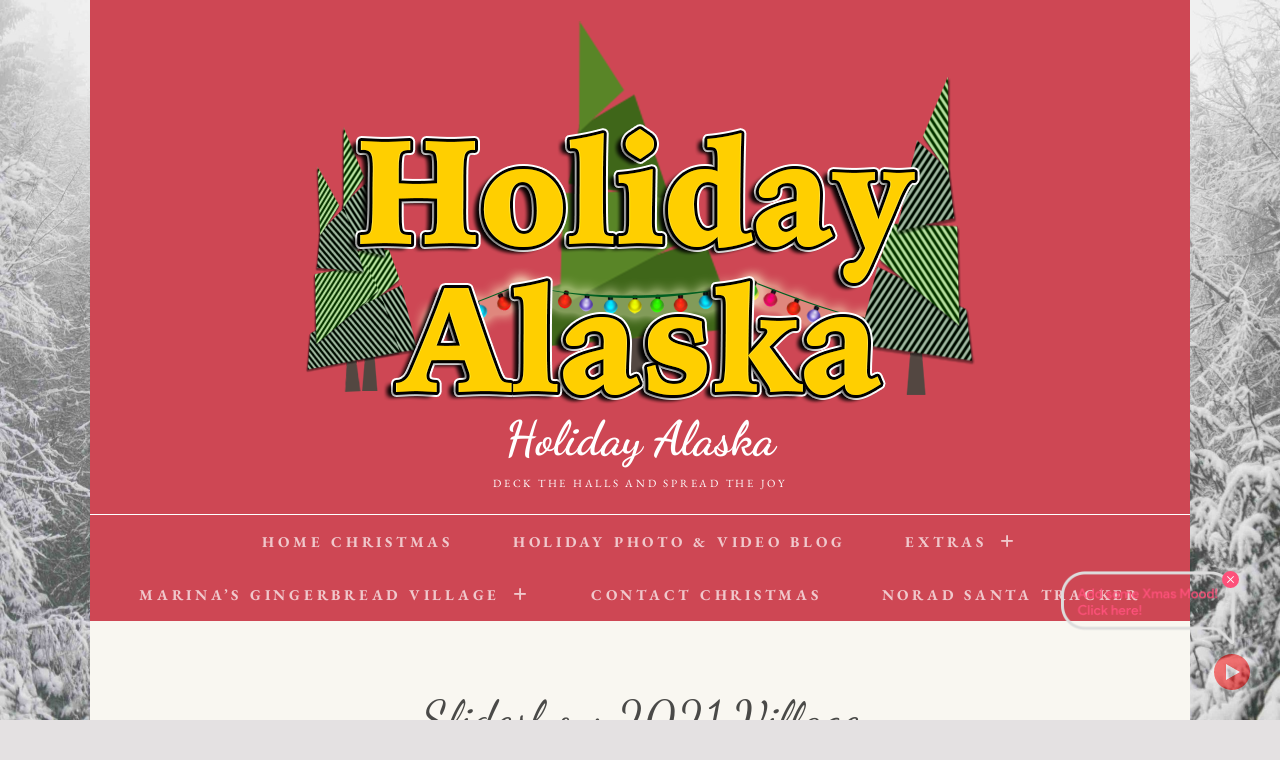

--- FILE ---
content_type: text/html; charset=UTF-8
request_url: http://holidayalaska.com/slideshow-2021-village/
body_size: 39469
content:
<!DOCTYPE html>
<html lang="en-US">
<head>
<meta charset="UTF-8">
<meta name="viewport" content="width=device-width, initial-scale=1">
<link rel="profile" href="http://gmpg.org/xfn/11">

<title>Slideshow 2021 Village &#8211; Holiday Alaska</title>
<meta name='robots' content='max-image-preview:large' />
	<style>img:is([sizes="auto" i], [sizes^="auto," i]) { contain-intrinsic-size: 3000px 1500px }</style>
	<link rel="manifest" href="/pwa-manifest.json">
<link rel="apple-touch-icon" sizes="512x512" href="http://holidayalaska.com/wp-content/uploads/2022/11/cropped-Holiday_Alaska-3.png">
<link rel="apple-touch-icon-precomposed" sizes="192x192" href="http://holidayalaska.com/wp-content/uploads/2022/11/Holiday_Alaska_192.png">
<link rel="alternate" type="application/rss+xml" title="Holiday Alaska &raquo; Feed" href="http://holidayalaska.com/feed/" />
<link rel="alternate" type="application/rss+xml" title="Holiday Alaska &raquo; Comments Feed" href="http://holidayalaska.com/comments/feed/" />
<script type="text/javascript">
/* <![CDATA[ */
window._wpemojiSettings = {"baseUrl":"https:\/\/s.w.org\/images\/core\/emoji\/16.0.1\/72x72\/","ext":".png","svgUrl":"https:\/\/s.w.org\/images\/core\/emoji\/16.0.1\/svg\/","svgExt":".svg","source":{"concatemoji":"http:\/\/holidayalaska.com\/wp-includes\/js\/wp-emoji-release.min.js?ver=6.8.3"}};
/*! This file is auto-generated */
!function(s,n){var o,i,e;function c(e){try{var t={supportTests:e,timestamp:(new Date).valueOf()};sessionStorage.setItem(o,JSON.stringify(t))}catch(e){}}function p(e,t,n){e.clearRect(0,0,e.canvas.width,e.canvas.height),e.fillText(t,0,0);var t=new Uint32Array(e.getImageData(0,0,e.canvas.width,e.canvas.height).data),a=(e.clearRect(0,0,e.canvas.width,e.canvas.height),e.fillText(n,0,0),new Uint32Array(e.getImageData(0,0,e.canvas.width,e.canvas.height).data));return t.every(function(e,t){return e===a[t]})}function u(e,t){e.clearRect(0,0,e.canvas.width,e.canvas.height),e.fillText(t,0,0);for(var n=e.getImageData(16,16,1,1),a=0;a<n.data.length;a++)if(0!==n.data[a])return!1;return!0}function f(e,t,n,a){switch(t){case"flag":return n(e,"\ud83c\udff3\ufe0f\u200d\u26a7\ufe0f","\ud83c\udff3\ufe0f\u200b\u26a7\ufe0f")?!1:!n(e,"\ud83c\udde8\ud83c\uddf6","\ud83c\udde8\u200b\ud83c\uddf6")&&!n(e,"\ud83c\udff4\udb40\udc67\udb40\udc62\udb40\udc65\udb40\udc6e\udb40\udc67\udb40\udc7f","\ud83c\udff4\u200b\udb40\udc67\u200b\udb40\udc62\u200b\udb40\udc65\u200b\udb40\udc6e\u200b\udb40\udc67\u200b\udb40\udc7f");case"emoji":return!a(e,"\ud83e\udedf")}return!1}function g(e,t,n,a){var r="undefined"!=typeof WorkerGlobalScope&&self instanceof WorkerGlobalScope?new OffscreenCanvas(300,150):s.createElement("canvas"),o=r.getContext("2d",{willReadFrequently:!0}),i=(o.textBaseline="top",o.font="600 32px Arial",{});return e.forEach(function(e){i[e]=t(o,e,n,a)}),i}function t(e){var t=s.createElement("script");t.src=e,t.defer=!0,s.head.appendChild(t)}"undefined"!=typeof Promise&&(o="wpEmojiSettingsSupports",i=["flag","emoji"],n.supports={everything:!0,everythingExceptFlag:!0},e=new Promise(function(e){s.addEventListener("DOMContentLoaded",e,{once:!0})}),new Promise(function(t){var n=function(){try{var e=JSON.parse(sessionStorage.getItem(o));if("object"==typeof e&&"number"==typeof e.timestamp&&(new Date).valueOf()<e.timestamp+604800&&"object"==typeof e.supportTests)return e.supportTests}catch(e){}return null}();if(!n){if("undefined"!=typeof Worker&&"undefined"!=typeof OffscreenCanvas&&"undefined"!=typeof URL&&URL.createObjectURL&&"undefined"!=typeof Blob)try{var e="postMessage("+g.toString()+"("+[JSON.stringify(i),f.toString(),p.toString(),u.toString()].join(",")+"));",a=new Blob([e],{type:"text/javascript"}),r=new Worker(URL.createObjectURL(a),{name:"wpTestEmojiSupports"});return void(r.onmessage=function(e){c(n=e.data),r.terminate(),t(n)})}catch(e){}c(n=g(i,f,p,u))}t(n)}).then(function(e){for(var t in e)n.supports[t]=e[t],n.supports.everything=n.supports.everything&&n.supports[t],"flag"!==t&&(n.supports.everythingExceptFlag=n.supports.everythingExceptFlag&&n.supports[t]);n.supports.everythingExceptFlag=n.supports.everythingExceptFlag&&!n.supports.flag,n.DOMReady=!1,n.readyCallback=function(){n.DOMReady=!0}}).then(function(){return e}).then(function(){var e;n.supports.everything||(n.readyCallback(),(e=n.source||{}).concatemoji?t(e.concatemoji):e.wpemoji&&e.twemoji&&(t(e.twemoji),t(e.wpemoji)))}))}((window,document),window._wpemojiSettings);
/* ]]> */
</script>
<link rel='stylesheet' id='sbi_styles-css' href='http://holidayalaska.com/wp-content/plugins/instagram-feed/css/sbi-styles.min.css?ver=6.10.0' type='text/css' media='all' />
<style id='wp-emoji-styles-inline-css' type='text/css'>

	img.wp-smiley, img.emoji {
		display: inline !important;
		border: none !important;
		box-shadow: none !important;
		height: 1em !important;
		width: 1em !important;
		margin: 0 0.07em !important;
		vertical-align: -0.1em !important;
		background: none !important;
		padding: 0 !important;
	}
</style>
<link rel='stylesheet' id='wp-block-library-css' href='http://holidayalaska.com/wp-includes/css/dist/block-library/style.min.css?ver=6.8.3' type='text/css' media='all' />
<style id='wp-block-library-theme-inline-css' type='text/css'>
.wp-block-audio :where(figcaption){color:#555;font-size:13px;text-align:center}.is-dark-theme .wp-block-audio :where(figcaption){color:#ffffffa6}.wp-block-audio{margin:0 0 1em}.wp-block-code{border:1px solid #ccc;border-radius:4px;font-family:Menlo,Consolas,monaco,monospace;padding:.8em 1em}.wp-block-embed :where(figcaption){color:#555;font-size:13px;text-align:center}.is-dark-theme .wp-block-embed :where(figcaption){color:#ffffffa6}.wp-block-embed{margin:0 0 1em}.blocks-gallery-caption{color:#555;font-size:13px;text-align:center}.is-dark-theme .blocks-gallery-caption{color:#ffffffa6}:root :where(.wp-block-image figcaption){color:#555;font-size:13px;text-align:center}.is-dark-theme :root :where(.wp-block-image figcaption){color:#ffffffa6}.wp-block-image{margin:0 0 1em}.wp-block-pullquote{border-bottom:4px solid;border-top:4px solid;color:currentColor;margin-bottom:1.75em}.wp-block-pullquote cite,.wp-block-pullquote footer,.wp-block-pullquote__citation{color:currentColor;font-size:.8125em;font-style:normal;text-transform:uppercase}.wp-block-quote{border-left:.25em solid;margin:0 0 1.75em;padding-left:1em}.wp-block-quote cite,.wp-block-quote footer{color:currentColor;font-size:.8125em;font-style:normal;position:relative}.wp-block-quote:where(.has-text-align-right){border-left:none;border-right:.25em solid;padding-left:0;padding-right:1em}.wp-block-quote:where(.has-text-align-center){border:none;padding-left:0}.wp-block-quote.is-large,.wp-block-quote.is-style-large,.wp-block-quote:where(.is-style-plain){border:none}.wp-block-search .wp-block-search__label{font-weight:700}.wp-block-search__button{border:1px solid #ccc;padding:.375em .625em}:where(.wp-block-group.has-background){padding:1.25em 2.375em}.wp-block-separator.has-css-opacity{opacity:.4}.wp-block-separator{border:none;border-bottom:2px solid;margin-left:auto;margin-right:auto}.wp-block-separator.has-alpha-channel-opacity{opacity:1}.wp-block-separator:not(.is-style-wide):not(.is-style-dots){width:100px}.wp-block-separator.has-background:not(.is-style-dots){border-bottom:none;height:1px}.wp-block-separator.has-background:not(.is-style-wide):not(.is-style-dots){height:2px}.wp-block-table{margin:0 0 1em}.wp-block-table td,.wp-block-table th{word-break:normal}.wp-block-table :where(figcaption){color:#555;font-size:13px;text-align:center}.is-dark-theme .wp-block-table :where(figcaption){color:#ffffffa6}.wp-block-video :where(figcaption){color:#555;font-size:13px;text-align:center}.is-dark-theme .wp-block-video :where(figcaption){color:#ffffffa6}.wp-block-video{margin:0 0 1em}:root :where(.wp-block-template-part.has-background){margin-bottom:0;margin-top:0;padding:1.25em 2.375em}
</style>
<style id='classic-theme-styles-inline-css' type='text/css'>
/*! This file is auto-generated */
.wp-block-button__link{color:#fff;background-color:#32373c;border-radius:9999px;box-shadow:none;text-decoration:none;padding:calc(.667em + 2px) calc(1.333em + 2px);font-size:1.125em}.wp-block-file__button{background:#32373c;color:#fff;text-decoration:none}
</style>
<style id='esf-fb-halfwidth-style-inline-css' type='text/css'>
.wp-block-create-block-easy-social-feed-facebook-carousel{background-color:#21759b;color:#fff;padding:2px}

</style>
<style id='esf-fb-fullwidth-style-inline-css' type='text/css'>
.wp-block-create-block-easy-social-feed-facebook-carousel{background-color:#21759b;color:#fff;padding:2px}

</style>
<style id='esf-fb-thumbnail-style-inline-css' type='text/css'>
.wp-block-create-block-easy-social-feed-facebook-carousel{background-color:#21759b;color:#fff;padding:2px}

</style>
<style id='global-styles-inline-css' type='text/css'>
:root{--wp--preset--aspect-ratio--square: 1;--wp--preset--aspect-ratio--4-3: 4/3;--wp--preset--aspect-ratio--3-4: 3/4;--wp--preset--aspect-ratio--3-2: 3/2;--wp--preset--aspect-ratio--2-3: 2/3;--wp--preset--aspect-ratio--16-9: 16/9;--wp--preset--aspect-ratio--9-16: 9/16;--wp--preset--color--black: #000000;--wp--preset--color--cyan-bluish-gray: #abb8c3;--wp--preset--color--white: #ffffff;--wp--preset--color--pale-pink: #f78da7;--wp--preset--color--vivid-red: #cf2e2e;--wp--preset--color--luminous-vivid-orange: #ff6900;--wp--preset--color--luminous-vivid-amber: #fcb900;--wp--preset--color--light-green-cyan: #7bdcb5;--wp--preset--color--vivid-green-cyan: #00d084;--wp--preset--color--pale-cyan-blue: #8ed1fc;--wp--preset--color--vivid-cyan-blue: #0693e3;--wp--preset--color--vivid-purple: #9b51e0;--wp--preset--color--medium-black: #333333;--wp--preset--color--gray: #999999;--wp--preset--color--medium-gray: #666666;--wp--preset--color--light-gray: #f2f2f2;--wp--preset--gradient--vivid-cyan-blue-to-vivid-purple: linear-gradient(135deg,rgba(6,147,227,1) 0%,rgb(155,81,224) 100%);--wp--preset--gradient--light-green-cyan-to-vivid-green-cyan: linear-gradient(135deg,rgb(122,220,180) 0%,rgb(0,208,130) 100%);--wp--preset--gradient--luminous-vivid-amber-to-luminous-vivid-orange: linear-gradient(135deg,rgba(252,185,0,1) 0%,rgba(255,105,0,1) 100%);--wp--preset--gradient--luminous-vivid-orange-to-vivid-red: linear-gradient(135deg,rgba(255,105,0,1) 0%,rgb(207,46,46) 100%);--wp--preset--gradient--very-light-gray-to-cyan-bluish-gray: linear-gradient(135deg,rgb(238,238,238) 0%,rgb(169,184,195) 100%);--wp--preset--gradient--cool-to-warm-spectrum: linear-gradient(135deg,rgb(74,234,220) 0%,rgb(151,120,209) 20%,rgb(207,42,186) 40%,rgb(238,44,130) 60%,rgb(251,105,98) 80%,rgb(254,248,76) 100%);--wp--preset--gradient--blush-light-purple: linear-gradient(135deg,rgb(255,206,236) 0%,rgb(152,150,240) 100%);--wp--preset--gradient--blush-bordeaux: linear-gradient(135deg,rgb(254,205,165) 0%,rgb(254,45,45) 50%,rgb(107,0,62) 100%);--wp--preset--gradient--luminous-dusk: linear-gradient(135deg,rgb(255,203,112) 0%,rgb(199,81,192) 50%,rgb(65,88,208) 100%);--wp--preset--gradient--pale-ocean: linear-gradient(135deg,rgb(255,245,203) 0%,rgb(182,227,212) 50%,rgb(51,167,181) 100%);--wp--preset--gradient--electric-grass: linear-gradient(135deg,rgb(202,248,128) 0%,rgb(113,206,126) 100%);--wp--preset--gradient--midnight: linear-gradient(135deg,rgb(2,3,129) 0%,rgb(40,116,252) 100%);--wp--preset--font-size--small: 14px;--wp--preset--font-size--medium: 20px;--wp--preset--font-size--large: 30px;--wp--preset--font-size--x-large: 42px;--wp--preset--font-size--normal: 17px;--wp--preset--font-size--huge: 40px;--wp--preset--spacing--20: 0.44rem;--wp--preset--spacing--30: 0.67rem;--wp--preset--spacing--40: 1rem;--wp--preset--spacing--50: 1.5rem;--wp--preset--spacing--60: 2.25rem;--wp--preset--spacing--70: 3.38rem;--wp--preset--spacing--80: 5.06rem;--wp--preset--shadow--natural: 6px 6px 9px rgba(0, 0, 0, 0.2);--wp--preset--shadow--deep: 12px 12px 50px rgba(0, 0, 0, 0.4);--wp--preset--shadow--sharp: 6px 6px 0px rgba(0, 0, 0, 0.2);--wp--preset--shadow--outlined: 6px 6px 0px -3px rgba(255, 255, 255, 1), 6px 6px rgba(0, 0, 0, 1);--wp--preset--shadow--crisp: 6px 6px 0px rgba(0, 0, 0, 1);}:where(.is-layout-flex){gap: 0.5em;}:where(.is-layout-grid){gap: 0.5em;}body .is-layout-flex{display: flex;}.is-layout-flex{flex-wrap: wrap;align-items: center;}.is-layout-flex > :is(*, div){margin: 0;}body .is-layout-grid{display: grid;}.is-layout-grid > :is(*, div){margin: 0;}:where(.wp-block-columns.is-layout-flex){gap: 2em;}:where(.wp-block-columns.is-layout-grid){gap: 2em;}:where(.wp-block-post-template.is-layout-flex){gap: 1.25em;}:where(.wp-block-post-template.is-layout-grid){gap: 1.25em;}.has-black-color{color: var(--wp--preset--color--black) !important;}.has-cyan-bluish-gray-color{color: var(--wp--preset--color--cyan-bluish-gray) !important;}.has-white-color{color: var(--wp--preset--color--white) !important;}.has-pale-pink-color{color: var(--wp--preset--color--pale-pink) !important;}.has-vivid-red-color{color: var(--wp--preset--color--vivid-red) !important;}.has-luminous-vivid-orange-color{color: var(--wp--preset--color--luminous-vivid-orange) !important;}.has-luminous-vivid-amber-color{color: var(--wp--preset--color--luminous-vivid-amber) !important;}.has-light-green-cyan-color{color: var(--wp--preset--color--light-green-cyan) !important;}.has-vivid-green-cyan-color{color: var(--wp--preset--color--vivid-green-cyan) !important;}.has-pale-cyan-blue-color{color: var(--wp--preset--color--pale-cyan-blue) !important;}.has-vivid-cyan-blue-color{color: var(--wp--preset--color--vivid-cyan-blue) !important;}.has-vivid-purple-color{color: var(--wp--preset--color--vivid-purple) !important;}.has-black-background-color{background-color: var(--wp--preset--color--black) !important;}.has-cyan-bluish-gray-background-color{background-color: var(--wp--preset--color--cyan-bluish-gray) !important;}.has-white-background-color{background-color: var(--wp--preset--color--white) !important;}.has-pale-pink-background-color{background-color: var(--wp--preset--color--pale-pink) !important;}.has-vivid-red-background-color{background-color: var(--wp--preset--color--vivid-red) !important;}.has-luminous-vivid-orange-background-color{background-color: var(--wp--preset--color--luminous-vivid-orange) !important;}.has-luminous-vivid-amber-background-color{background-color: var(--wp--preset--color--luminous-vivid-amber) !important;}.has-light-green-cyan-background-color{background-color: var(--wp--preset--color--light-green-cyan) !important;}.has-vivid-green-cyan-background-color{background-color: var(--wp--preset--color--vivid-green-cyan) !important;}.has-pale-cyan-blue-background-color{background-color: var(--wp--preset--color--pale-cyan-blue) !important;}.has-vivid-cyan-blue-background-color{background-color: var(--wp--preset--color--vivid-cyan-blue) !important;}.has-vivid-purple-background-color{background-color: var(--wp--preset--color--vivid-purple) !important;}.has-black-border-color{border-color: var(--wp--preset--color--black) !important;}.has-cyan-bluish-gray-border-color{border-color: var(--wp--preset--color--cyan-bluish-gray) !important;}.has-white-border-color{border-color: var(--wp--preset--color--white) !important;}.has-pale-pink-border-color{border-color: var(--wp--preset--color--pale-pink) !important;}.has-vivid-red-border-color{border-color: var(--wp--preset--color--vivid-red) !important;}.has-luminous-vivid-orange-border-color{border-color: var(--wp--preset--color--luminous-vivid-orange) !important;}.has-luminous-vivid-amber-border-color{border-color: var(--wp--preset--color--luminous-vivid-amber) !important;}.has-light-green-cyan-border-color{border-color: var(--wp--preset--color--light-green-cyan) !important;}.has-vivid-green-cyan-border-color{border-color: var(--wp--preset--color--vivid-green-cyan) !important;}.has-pale-cyan-blue-border-color{border-color: var(--wp--preset--color--pale-cyan-blue) !important;}.has-vivid-cyan-blue-border-color{border-color: var(--wp--preset--color--vivid-cyan-blue) !important;}.has-vivid-purple-border-color{border-color: var(--wp--preset--color--vivid-purple) !important;}.has-vivid-cyan-blue-to-vivid-purple-gradient-background{background: var(--wp--preset--gradient--vivid-cyan-blue-to-vivid-purple) !important;}.has-light-green-cyan-to-vivid-green-cyan-gradient-background{background: var(--wp--preset--gradient--light-green-cyan-to-vivid-green-cyan) !important;}.has-luminous-vivid-amber-to-luminous-vivid-orange-gradient-background{background: var(--wp--preset--gradient--luminous-vivid-amber-to-luminous-vivid-orange) !important;}.has-luminous-vivid-orange-to-vivid-red-gradient-background{background: var(--wp--preset--gradient--luminous-vivid-orange-to-vivid-red) !important;}.has-very-light-gray-to-cyan-bluish-gray-gradient-background{background: var(--wp--preset--gradient--very-light-gray-to-cyan-bluish-gray) !important;}.has-cool-to-warm-spectrum-gradient-background{background: var(--wp--preset--gradient--cool-to-warm-spectrum) !important;}.has-blush-light-purple-gradient-background{background: var(--wp--preset--gradient--blush-light-purple) !important;}.has-blush-bordeaux-gradient-background{background: var(--wp--preset--gradient--blush-bordeaux) !important;}.has-luminous-dusk-gradient-background{background: var(--wp--preset--gradient--luminous-dusk) !important;}.has-pale-ocean-gradient-background{background: var(--wp--preset--gradient--pale-ocean) !important;}.has-electric-grass-gradient-background{background: var(--wp--preset--gradient--electric-grass) !important;}.has-midnight-gradient-background{background: var(--wp--preset--gradient--midnight) !important;}.has-small-font-size{font-size: var(--wp--preset--font-size--small) !important;}.has-medium-font-size{font-size: var(--wp--preset--font-size--medium) !important;}.has-large-font-size{font-size: var(--wp--preset--font-size--large) !important;}.has-x-large-font-size{font-size: var(--wp--preset--font-size--x-large) !important;}
:where(.wp-block-post-template.is-layout-flex){gap: 1.25em;}:where(.wp-block-post-template.is-layout-grid){gap: 1.25em;}
:where(.wp-block-columns.is-layout-flex){gap: 2em;}:where(.wp-block-columns.is-layout-grid){gap: 2em;}
:root :where(.wp-block-pullquote){font-size: 1.5em;line-height: 1.6;}
</style>
<link rel='stylesheet' id='contact-form-7-css' href='http://holidayalaska.com/wp-content/plugins/contact-form-7/includes/css/styles.css?ver=6.1.3' type='text/css' media='all' />
<style id='contact-form-7-inline-css' type='text/css'>
.wpcf7 .wpcf7-recaptcha iframe {margin-bottom: 0;}.wpcf7 .wpcf7-recaptcha[data-align="center"] > div {margin: 0 auto;}.wpcf7 .wpcf7-recaptcha[data-align="right"] > div {margin: 0 0 0 auto;}
</style>
<link rel='stylesheet' id='easy-facebook-likebox-custom-fonts-css' href='http://holidayalaska.com/wp-content/plugins/easy-facebook-likebox/frontend/assets/css/esf-custom-fonts.css?ver=6.8.3' type='text/css' media='all' />
<link rel='stylesheet' id='easy-facebook-likebox-popup-styles-css' href='http://holidayalaska.com/wp-content/plugins/easy-facebook-likebox/facebook/frontend/assets/css/esf-free-popup.css?ver=6.6.9' type='text/css' media='all' />
<link rel='stylesheet' id='easy-facebook-likebox-frontend-css' href='http://holidayalaska.com/wp-content/plugins/easy-facebook-likebox/facebook/frontend/assets/css/easy-facebook-likebox-frontend.css?ver=6.6.9' type='text/css' media='all' />
<link rel='stylesheet' id='easy-facebook-likebox-customizer-style-css' href='http://holidayalaska.com/wp-admin/admin-ajax.php?action=easy-facebook-likebox-customizer-style&#038;ver=6.6.9' type='text/css' media='all' />
<link rel='stylesheet' id='bxslider-style-css' href='http://holidayalaska.com/wp-content/plugins/folder-slider/jquery.bxslider/jquery.bxslider.css?ver=6.8.3' type='text/css' media='all' />
<link rel='stylesheet' id='fsd-style-css' href='http://holidayalaska.com/wp-content/plugins/folder-slider/style.css?ver=6.8.3' type='text/css' media='all' />
<link rel='stylesheet' id='xmascount-styles-css' href='http://holidayalaska.com/wp-content/plugins/santas-christmas-countdown/css/cw_xmascount-styles.css?ver=6.8.3' type='text/css' media='all' />
<link rel='stylesheet' id='advent-calendar-plugin-styles-css' href='http://holidayalaska.com/wp-content/plugins/advent-calender/public/assets/css/advent-calendar.css?ver=1.0.2' type='text/css' media='all' />
<link rel='stylesheet' id='fotografie-style-css' href='http://holidayalaska.com/wp-content/themes/fotografie/style.css?ver=6.8.3' type='text/css' media='all' />
<link rel='stylesheet' id='snowflakes-style-css' href='http://holidayalaska.com/wp-content/themes/snowflakes/style.css?ver=20250627-192518' type='text/css' media='all' />
<link rel='stylesheet' id='fotografie-fonts-css' href='http://holidayalaska.com/wp-content/fonts/cbadc3543c6e8c7b2e5e6fab6fcae560.css' type='text/css' media='all' />
<link rel='stylesheet' id='font-awesome-css' href='http://holidayalaska.com/wp-content/themes/fotografie/assets/css/font-awesome/css/all.min.css?ver=6.7.2' type='text/css' media='all' />
<link rel='stylesheet' id='fotografie-block-style-css' href='http://holidayalaska.com/wp-content/themes/fotografie/assets/css/blocks.css?ver=1.0' type='text/css' media='all' />
<link rel='stylesheet' id='esf-custom-fonts-css' href='http://holidayalaska.com/wp-content/plugins/easy-facebook-likebox/frontend/assets/css/esf-custom-fonts.css?ver=6.8.3' type='text/css' media='all' />
<link rel='stylesheet' id='esf-insta-frontend-css' href='http://holidayalaska.com/wp-content/plugins/easy-facebook-likebox//instagram/frontend/assets/css/esf-insta-frontend.css?ver=6.8.3' type='text/css' media='all' />
<link rel='stylesheet' id='esf-insta-customizer-style-css' href='http://holidayalaska.com/wp-admin/admin-ajax.php?action=esf-insta-customizer-style&#038;ver=6.8.3' type='text/css' media='all' />
<link rel='stylesheet' id='christmas-music-public-styles-css' href='http://holidayalaska.com/wp-content/plugins/christmas-music/public/css/christmas-music-public.css?ver=1.7.4' type='text/css' media='all' />
<link rel='stylesheet' id='pwaforwp-style-css' href='http://holidayalaska.com/wp-content/plugins/pwa-for-wp/assets/css/pwaforwp-main.min.css?ver=1.7.81' type='text/css' media='all' />
<link rel="stylesheet" type="text/css" href="//holidayalaska.com/wp-content/plugins/nextend-smart-slider3-pro/Public/SmartSlider3/Application/Frontend/Assets/dist/smartslider.min.css?ver=667fb12b" media="all">
<style data-related="n2-ss-4">div#n2-ss-4 .n2-ss-slider-1{display:grid;position:relative;}div#n2-ss-4 .n2-ss-slider-2{display:grid;position:relative;overflow:hidden;padding:0px 0px 0px 0px;border:0px solid RGBA(62,62,62,1);border-radius:0px;background-clip:padding-box;background-repeat:repeat;background-position:50% 50%;background-size:cover;background-attachment:scroll;z-index:1;}div#n2-ss-4:not(.n2-ss-loaded) .n2-ss-slider-2{background-image:none !important;}div#n2-ss-4 .n2-ss-slider-3{display:grid;grid-template-areas:'cover';position:relative;overflow:hidden;z-index:10;}div#n2-ss-4 .n2-ss-slider-3 > *{grid-area:cover;}div#n2-ss-4 .n2-ss-slide-backgrounds,div#n2-ss-4 .n2-ss-slider-3 > .n2-ss-divider{position:relative;}div#n2-ss-4 .n2-ss-slide-backgrounds{z-index:10;}div#n2-ss-4 .n2-ss-slide-backgrounds > *{overflow:hidden;}div#n2-ss-4 .n2-ss-slide-background{transform:translateX(-100000px);}div#n2-ss-4 .n2-ss-slider-4{place-self:center;position:relative;width:100%;height:100%;z-index:20;display:grid;grid-template-areas:'slide';}div#n2-ss-4 .n2-ss-slider-4 > *{grid-area:slide;}div#n2-ss-4.n2-ss-full-page--constrain-ratio .n2-ss-slider-4{height:auto;}div#n2-ss-4 .n2-ss-slide{display:grid;place-items:center;grid-auto-columns:100%;position:relative;z-index:20;-webkit-backface-visibility:hidden;transform:translateX(-100000px);}div#n2-ss-4 .n2-ss-slide{perspective:1000px;}div#n2-ss-4 .n2-ss-slide-active{z-index:21;}.n2-ss-background-animation{position:absolute;top:0;left:0;width:100%;height:100%;z-index:3;}div#n2-ss-4 .n2-ss-background-animation{position:absolute;top:0;left:0;width:100%;height:100%;z-index:3;}div#n2-ss-4 .n2-ss-background-animation .n2-ss-slide-background{z-index:auto;}div#n2-ss-4 .n2-bganim-side{position:absolute;left:0;top:0;overflow:hidden;background:RGBA(51,51,51,1);}div#n2-ss-4 .n2-bganim-tile-overlay-colored{z-index:100000;background:RGBA(51,51,51,1);}div#n2-ss-4 .nextend-arrow{cursor:pointer;overflow:hidden;line-height:0 !important;z-index:18;-webkit-user-select:none;}div#n2-ss-4 .nextend-arrow img{position:relative;display:block;}div#n2-ss-4 .nextend-arrow img.n2-arrow-hover-img{display:none;}div#n2-ss-4 .nextend-arrow:FOCUS img.n2-arrow-hover-img,div#n2-ss-4 .nextend-arrow:HOVER img.n2-arrow-hover-img{display:inline;}div#n2-ss-4 .nextend-arrow:FOCUS img.n2-arrow-normal-img,div#n2-ss-4 .nextend-arrow:HOVER img.n2-arrow-normal-img{display:none;}div#n2-ss-4 .nextend-arrow-animated{overflow:hidden;}div#n2-ss-4 .nextend-arrow-animated > div{position:relative;}div#n2-ss-4 .nextend-arrow-animated .n2-active{position:absolute;}div#n2-ss-4 .nextend-arrow-animated-fade{transition:background 0.3s, opacity 0.4s;}div#n2-ss-4 .nextend-arrow-animated-horizontal > div{transition:all 0.4s;transform:none;}div#n2-ss-4 .nextend-arrow-animated-horizontal .n2-active{top:0;}div#n2-ss-4 .nextend-arrow-previous.nextend-arrow-animated-horizontal .n2-active{left:100%;}div#n2-ss-4 .nextend-arrow-next.nextend-arrow-animated-horizontal .n2-active{right:100%;}div#n2-ss-4 .nextend-arrow-previous.nextend-arrow-animated-horizontal:HOVER > div,div#n2-ss-4 .nextend-arrow-previous.nextend-arrow-animated-horizontal:FOCUS > div{transform:translateX(-100%);}div#n2-ss-4 .nextend-arrow-next.nextend-arrow-animated-horizontal:HOVER > div,div#n2-ss-4 .nextend-arrow-next.nextend-arrow-animated-horizontal:FOCUS > div{transform:translateX(100%);}div#n2-ss-4 .nextend-arrow-animated-vertical > div{transition:all 0.4s;transform:none;}div#n2-ss-4 .nextend-arrow-animated-vertical .n2-active{left:0;}div#n2-ss-4 .nextend-arrow-previous.nextend-arrow-animated-vertical .n2-active{top:100%;}div#n2-ss-4 .nextend-arrow-next.nextend-arrow-animated-vertical .n2-active{bottom:100%;}div#n2-ss-4 .nextend-arrow-previous.nextend-arrow-animated-vertical:HOVER > div,div#n2-ss-4 .nextend-arrow-previous.nextend-arrow-animated-vertical:FOCUS > div{transform:translateY(-100%);}div#n2-ss-4 .nextend-arrow-next.nextend-arrow-animated-vertical:HOVER > div,div#n2-ss-4 .nextend-arrow-next.nextend-arrow-animated-vertical:FOCUS > div{transform:translateY(100%);}div#n2-ss-4 .nextend-shadow{width:100%;z-index:0;}div#n2-ss-4 .nextend-shadow img{max-width:none;width:100%;}div#n2-ss-4 .n2-ss-slide-limiter{max-width:1200px;}div#n2-ss-4 .n-uc-RfzuC6XdNkvC{padding:10px 10px 10px 10px}div#n2-ss-4 .n-uc-G0LRAECrPNaO1{padding:10px 10px 10px 10px}div#n2-ss-4 .n-uc-y2mYpFMxUPe32{padding:10px 10px 10px 10px}div#n2-ss-4 .n-uc-jsBXGEzPruCB3{padding:10px 10px 10px 10px}div#n2-ss-4 .n-uc-i3XovAaNSUe24{padding:10px 10px 10px 10px}div#n2-ss-4 .n-uc-Vdqu9wbHVYnm5{padding:10px 10px 10px 10px}div#n2-ss-4 .n-uc-QldWvBVgUpS76{padding:10px 10px 10px 10px}div#n2-ss-4 .n-uc-GkAHbhgTDGy77{padding:10px 10px 10px 10px}div#n2-ss-4 .n-uc-l9OCalEpp7UC8{padding:10px 10px 10px 10px}div#n2-ss-4 .n-uc-tBmzrottjdlT9{padding:10px 10px 10px 10px}div#n2-ss-4 .n-uc-XF1lX571Qo9l10{padding:10px 10px 10px 10px}div#n2-ss-4 .n-uc-qsinNU6R5ZFT11{padding:10px 10px 10px 10px}div#n2-ss-4 .n-uc-jgpIxbeaAUKp12{padding:10px 10px 10px 10px}div#n2-ss-4 .n-uc-ldhDv64k3IyN13{padding:10px 10px 10px 10px}div#n2-ss-4 .n-uc-c1nQMKR989aL14{padding:10px 10px 10px 10px}div#n2-ss-4 .n-uc-4x8NcEOrNU6t15{padding:10px 10px 10px 10px}div#n2-ss-4 .n-uc-VqRvNMWLN8PI16{padding:10px 10px 10px 10px}div#n2-ss-4 .n-uc-D0il7csB5efz17{padding:10px 10px 10px 10px}div#n2-ss-4 .n-uc-nRo0nFUcSzJU18{padding:10px 10px 10px 10px}div#n2-ss-4 .n-uc-NvZSuWPWXmbo19{padding:10px 10px 10px 10px}div#n2-ss-4 .n-uc-5zmkLQYGQqgm20{padding:10px 10px 10px 10px}div#n2-ss-4 .n-uc-0jK5IWRwYePl21{padding:10px 10px 10px 10px}div#n2-ss-4 .n-uc-2Q4mnlLzN24822{padding:10px 10px 10px 10px}div#n2-ss-4 .n-uc-MrYhiYOFCFIX23{padding:10px 10px 10px 10px}div#n2-ss-4 .n-uc-XuwOh7fUA8yS24{padding:10px 10px 10px 10px}div#n2-ss-4 .n-uc-nbpRvDN1WSrs25{padding:10px 10px 10px 10px}div#n2-ss-4 .n-uc-USVFmkmpfabl26{padding:10px 10px 10px 10px}div#n2-ss-4 .n-uc-QOwdkUOLr9YS27{padding:10px 10px 10px 10px}div#n2-ss-4 .n-uc-1KN4RDMBlhNc28{padding:10px 10px 10px 10px}div#n2-ss-4 .n-uc-ybftMf9TDxDb29{padding:10px 10px 10px 10px}div#n2-ss-4 .n-uc-23dHLrp0h2f330{padding:10px 10px 10px 10px}div#n2-ss-4 .n-uc-skk2BwPV3Gxc31{padding:10px 10px 10px 10px}div#n2-ss-4 .n-uc-26ebcHLVtuIv32{padding:10px 10px 10px 10px}div#n2-ss-4 .n-uc-Qh1KvTvzJ71w33{padding:10px 10px 10px 10px}div#n2-ss-4 .n-uc-38C6MrKzD8zI34{padding:10px 10px 10px 10px}div#n2-ss-4 .n-uc-WAC0l8L0lnDF35{padding:10px 10px 10px 10px}div#n2-ss-4 .n-uc-tS3wUJML8jYG36{padding:10px 10px 10px 10px}div#n2-ss-4 .n-uc-4oEjXpBz3WaS37{padding:10px 10px 10px 10px}div#n2-ss-4 .n-uc-506nvEgyDNy438{padding:10px 10px 10px 10px}div#n2-ss-4 .n-uc-vMSQ7ROUvOPY39{padding:10px 10px 10px 10px}div#n2-ss-4 .n-uc-QE8CR9snBh7O40{padding:10px 10px 10px 10px}div#n2-ss-4 .n-uc-TcOcgA1qtL5K41{padding:10px 10px 10px 10px}div#n2-ss-4 .n-uc-7FI7Lupk7di342{padding:10px 10px 10px 10px}div#n2-ss-4 .n-uc-S77qNwUAFdDb43{padding:10px 10px 10px 10px}div#n2-ss-4 .n-uc-Pmfub3l4TOJ344{padding:10px 10px 10px 10px}div#n2-ss-4 .n-uc-Bxh4eKt2G16s45{padding:10px 10px 10px 10px}div#n2-ss-4 .n-uc-KVwc0vZeMQWr46{padding:10px 10px 10px 10px}div#n2-ss-4 .n-uc-sruBTCEeS5gI47{padding:10px 10px 10px 10px}div#n2-ss-4 .n-uc-ILXQATSjowFv48{padding:10px 10px 10px 10px}div#n2-ss-4 .n-uc-XxrSg9vfgpD649{padding:10px 10px 10px 10px}div#n2-ss-4 .n-uc-rzA39CGOtEw950{padding:10px 10px 10px 10px}div#n2-ss-4 .n-uc-TpsC1w7w3JE251{padding:10px 10px 10px 10px}div#n2-ss-4 .n-uc-adUFn04IxuzG52{padding:10px 10px 10px 10px}div#n2-ss-4 .n-uc-RtzX3XvVogts53{padding:10px 10px 10px 10px}div#n2-ss-4 .n-uc-qghnSnZSAyiB54{padding:10px 10px 10px 10px}div#n2-ss-4 .n-uc-FvHt5Q1eGQdS55{padding:10px 10px 10px 10px}div#n2-ss-4 .n-uc-btrc7TpHF61T56{padding:10px 10px 10px 10px}div#n2-ss-4 .n-uc-19Fhed5WA7z457{padding:10px 10px 10px 10px}div#n2-ss-4 .n-uc-72ZmWnA4oHtt58{padding:10px 10px 10px 10px}div#n2-ss-4 .n-uc-B14ur1w1hTzz59{padding:10px 10px 10px 10px}div#n2-ss-4 .n-uc-Pcb70M9NUGhH60{padding:10px 10px 10px 10px}div#n2-ss-4 .n-uc-Q0kP7irOR9EI61{padding:10px 10px 10px 10px}div#n2-ss-4 .n-uc-vOAIhZGrl69362{padding:10px 10px 10px 10px}div#n2-ss-4 .n-uc-1EaiPcwqdFx463{padding:10px 10px 10px 10px}div#n2-ss-4 .n-uc-Q9zXdR9q8M1364{padding:10px 10px 10px 10px}div#n2-ss-4 .n-uc-eWspeYVevjuC65{padding:10px 10px 10px 10px}div#n2-ss-4 .n-uc-ZJ5Je83nOWzo66{padding:10px 10px 10px 10px}div#n2-ss-4 .n-uc-zWFWZUVLj3Hf67{padding:10px 10px 10px 10px}div#n2-ss-4 .n-uc-j0vIIqHQrOEC68{padding:10px 10px 10px 10px}div#n2-ss-4 .n-uc-cjBqCqpEHX6269{padding:10px 10px 10px 10px}div#n2-ss-4 .n-uc-xgtWd03yvq5w70{padding:10px 10px 10px 10px}div#n2-ss-4 .n-uc-hmziTy1hGJYN71{padding:10px 10px 10px 10px}div#n2-ss-4 .n-uc-pIatTDji4x5C72{padding:10px 10px 10px 10px}div#n2-ss-4 .n-uc-YytXdwz7NaR873{padding:10px 10px 10px 10px}div#n2-ss-4 .n-uc-hmJamPvF4Ell74{padding:10px 10px 10px 10px}div#n2-ss-4 .n-uc-liovlNH06ONH75{padding:10px 10px 10px 10px}div#n2-ss-4 .n-uc-plcDp9D9dQLw76{padding:10px 10px 10px 10px}div#n2-ss-4 .n-uc-7mWCKMlzmn3P77{padding:10px 10px 10px 10px}div#n2-ss-4 .n-uc-yGZjFjFjDjLk78{padding:10px 10px 10px 10px}div#n2-ss-4 .n-uc-lB1WVqT6H83N79{padding:10px 10px 10px 10px}div#n2-ss-4 .n-uc-SWHYM2O4yuL980{padding:10px 10px 10px 10px}div#n2-ss-4 .n-uc-Lg68Ili5uMqG81{padding:10px 10px 10px 10px}div#n2-ss-4 .n-uc-HlfhflSpi99l82{padding:10px 10px 10px 10px}div#n2-ss-4 .n-uc-Eu0dKQQQUBD883{padding:10px 10px 10px 10px}div#n2-ss-4 .n-uc-94ezj8fAqZs984{padding:10px 10px 10px 10px}div#n2-ss-4 .n-uc-lBb9PKRM6jto85{padding:10px 10px 10px 10px}div#n2-ss-4 .n-uc-DCAnZax2UNUV86{padding:10px 10px 10px 10px}div#n2-ss-4 .n-uc-p8DJB52o5W1y87{padding:10px 10px 10px 10px}div#n2-ss-4 .n-uc-gQ3KTbcDfRb788{padding:10px 10px 10px 10px}div#n2-ss-4 .n-uc-eCaH1UV1wdfQ89{padding:10px 10px 10px 10px}div#n2-ss-4 .n-uc-AbofIlKSQGIN90{padding:10px 10px 10px 10px}div#n2-ss-4 .n-uc-3yYfuf4LsiPO91{padding:10px 10px 10px 10px}div#n2-ss-4 .n-uc-cD9CHUgGpGxU92{padding:10px 10px 10px 10px}div#n2-ss-4 .n-uc-sOVrOfQwYvve93{padding:10px 10px 10px 10px}div#n2-ss-4 .n-uc-gHtoTbXXRAqH94{padding:10px 10px 10px 10px}div#n2-ss-4 .n-uc-vfot0oLA9phZ95{padding:10px 10px 10px 10px}div#n2-ss-4 .n-uc-gPO8RhP0jIo896{padding:10px 10px 10px 10px}div#n2-ss-4 .n-uc-ytzi1qicjKlF97{padding:10px 10px 10px 10px}div#n2-ss-4 .n-uc-tAvNHvHJU9mf98{padding:10px 10px 10px 10px}div#n2-ss-4 .n-uc-aLjzyTzhDbxp99{padding:10px 10px 10px 10px}div#n2-ss-4 .n-uc-7TZ08FV4MH0E100{padding:10px 10px 10px 10px}div#n2-ss-4 .n-uc-XSpwlAX6vXop101{padding:10px 10px 10px 10px}div#n2-ss-4 .n-uc-h0UQMzDKoC2T102{padding:10px 10px 10px 10px}div#n2-ss-4 .n-uc-AOpSQNIV9gBo103{padding:10px 10px 10px 10px}div#n2-ss-4 .n-uc-A8p5hQ7SGIwY104{padding:10px 10px 10px 10px}div#n2-ss-4 .n-uc-LEvkafib8Z9a105{padding:10px 10px 10px 10px}div#n2-ss-4 .n-uc-CbwSrWzrKClR106{padding:10px 10px 10px 10px}div#n2-ss-4 .n-uc-wSNa5xoh8C5a107{padding:10px 10px 10px 10px}div#n2-ss-4 .n-uc-NxzBRviiY296108{padding:10px 10px 10px 10px}div#n2-ss-4 .n-uc-SoMp1gU9AyHc109{padding:10px 10px 10px 10px}div#n2-ss-4 .n-uc-p6HTLxDpn0ou110{padding:10px 10px 10px 10px}div#n2-ss-4 .n-uc-7lLhLYKy6eiO111{padding:10px 10px 10px 10px}div#n2-ss-4 .n-uc-jEsXV69wcMBz112{padding:10px 10px 10px 10px}div#n2-ss-4 .n-uc-EndGzvYA0MPQ113{padding:10px 10px 10px 10px}div#n2-ss-4 .n-uc-qziUpCTTcsz1114{padding:10px 10px 10px 10px}div#n2-ss-4 .n-uc-2ymCLGN3Ol63115{padding:10px 10px 10px 10px}div#n2-ss-4 .n-uc-j1XyuHzG15lJ116{padding:10px 10px 10px 10px}div#n2-ss-4 .n-uc-5fVcxKL1aUI2117{padding:10px 10px 10px 10px}div#n2-ss-4 .n-uc-M5om5Vjn3NWR118{padding:10px 10px 10px 10px}div#n2-ss-4 .n-uc-Bj0fiAw6Vmcr119{padding:10px 10px 10px 10px}div#n2-ss-4 .n-uc-A5q30n3jLwiB120{padding:10px 10px 10px 10px}div#n2-ss-4 .n-uc-6FM46FbyENwF121{padding:10px 10px 10px 10px}div#n2-ss-4 .n-uc-t0oisuwFktJm122{padding:10px 10px 10px 10px}div#n2-ss-4 .n-uc-0N208oJTkUcH123{padding:10px 10px 10px 10px}div#n2-ss-4 .n-uc-BElLvYOIoq6b124{padding:10px 10px 10px 10px}div#n2-ss-4 .n-uc-LMQQe155syDn125{padding:10px 10px 10px 10px}div#n2-ss-4 .n-uc-RqusVK02xmm3126{padding:10px 10px 10px 10px}div#n2-ss-4 .nextend-arrow img{width: 32px}@media (min-width: 1200px){div#n2-ss-4 [data-hide-desktopportrait="1"]{display: none !important;}}@media (orientation: landscape) and (max-width: 1199px) and (min-width: 901px),(orientation: portrait) and (max-width: 1199px) and (min-width: 701px){div#n2-ss-4 [data-hide-tabletportrait="1"]{display: none !important;}}@media (orientation: landscape) and (max-width: 900px),(orientation: portrait) and (max-width: 700px){div#n2-ss-4 [data-hide-mobileportrait="1"]{display: none !important;}div#n2-ss-4 .nextend-arrow img{width: 16px}}</style>
<script>(function(){this._N2=this._N2||{_r:[],_d:[],r:function(){this._r.push(arguments)},d:function(){this._d.push(arguments)}}}).call(window);!function(e,i,o,r){(i=e.match(/(Chrome|Firefox|Safari)\/(\d+)\./))&&("Chrome"==i[1]?r=+i[2]>=32:"Firefox"==i[1]?r=+i[2]>=65:"Safari"==i[1]&&(o=e.match(/Version\/(\d+)/)||e.match(/(\d+)[0-9_]+like Mac/))&&(r=+o[1]>=14),r&&document.documentElement.classList.add("n2webp"))}(navigator.userAgent);</script><script src="//holidayalaska.com/wp-content/plugins/nextend-smart-slider3-pro/Public/SmartSlider3/Application/Frontend/Assets/dist/n2.min.js?ver=667fb12b" defer async></script>
<script src="//holidayalaska.com/wp-content/plugins/nextend-smart-slider3-pro/Public/SmartSlider3/Application/Frontend/Assets/dist/smartslider-frontend.min.js?ver=667fb12b" defer async></script>
<script src="//holidayalaska.com/wp-content/plugins/nextend-smart-slider3-pro/Public/SmartSlider3/Slider/SliderType/Simple/Assets/dist/ss-simple.min.js?ver=667fb12b" defer async></script>
<script src="//holidayalaska.com/wp-content/plugins/nextend-smart-slider3-pro/Public/SmartSlider3/Slider/SliderType/Simple/Assets/dist/smartslider-backgroundanimation.min.js?ver=667fb12b" defer async></script>
<script src="//holidayalaska.com/wp-content/plugins/nextend-smart-slider3-pro/Public/SmartSlider3/Widget/Arrow/ArrowImage/Assets/dist/w-arrow-image.min.js?ver=667fb12b" defer async></script>
<script>_N2.r('documentReady',function(){_N2.r(["documentReady","smartslider-frontend","smartslider-backgroundanimation","SmartSliderWidgetArrowImage","SmartSliderWidget","ss-simple"],function(){new _N2.SmartSliderSimple('n2-ss-4',{"admin":false,"background.video.mobile":1,"loadingTime":2000,"randomize":{"randomize":0,"randomizeFirst":0},"callbacks":"","alias":{"id":0,"smoothScroll":0,"slideSwitch":0,"scroll":1},"align":"normal","isDelayed":0,"responsive":{"mediaQueries":{"all":false,"desktopportrait":["(min-width: 1200px)"],"tabletportrait":["(orientation: landscape) and (max-width: 1199px) and (min-width: 901px)","(orientation: portrait) and (max-width: 1199px) and (min-width: 701px)"],"mobileportrait":["(orientation: landscape) and (max-width: 900px)","(orientation: portrait) and (max-width: 700px)"]},"base":{"slideOuterWidth":1200,"slideOuterHeight":800,"sliderWidth":1200,"sliderHeight":800,"slideWidth":1200,"slideHeight":800},"hideOn":{"desktopLandscape":false,"desktopPortrait":false,"tabletLandscape":false,"tabletPortrait":false,"mobileLandscape":false,"mobilePortrait":false},"onResizeEnabled":true,"type":"auto","sliderHeightBasedOn":"real","focusUser":1,"focusEdge":"auto","breakpoints":[{"device":"tabletPortrait","type":"max-screen-width","portraitWidth":1199,"landscapeWidth":1199},{"device":"mobilePortrait","type":"max-screen-width","portraitWidth":700,"landscapeWidth":900}],"enabledDevices":{"desktopLandscape":0,"desktopPortrait":1,"tabletLandscape":0,"tabletPortrait":1,"mobileLandscape":0,"mobilePortrait":1},"sizes":{"desktopPortrait":{"width":1200,"height":800,"max":3000,"min":1200},"tabletPortrait":{"width":701,"height":467,"customHeight":false,"max":1199,"min":701},"mobilePortrait":{"width":320,"height":213,"customHeight":false,"max":900,"min":320}},"overflowHiddenPage":0,"focus":{"offsetTop":"#wpadminbar","offsetBottom":""}},"controls":{"mousewheel":0,"touch":"horizontal","keyboard":1,"blockCarouselInteraction":1},"playWhenVisible":1,"playWhenVisibleAt":0.5,"lazyLoad":0,"lazyLoadNeighbor":0,"blockrightclick":0,"maintainSession":0,"autoplay":{"enabled":1,"start":1,"duration":4000,"autoplayLoop":1,"allowReStart":0,"pause":{"click":1,"mouse":"0","mediaStarted":1},"resume":{"click":0,"mouse":"0","mediaEnded":1,"slidechanged":0},"interval":1,"intervalModifier":"loop","intervalSlide":"current"},"perspective":1000,"layerMode":{"playOnce":0,"playFirstLayer":1,"mode":"skippable","inAnimation":"mainInEnd"},"parallax":{"enabled":1,"mobile":0,"is3D":0,"animate":1,"horizontal":"mouse","vertical":"mouse","origin":"slider","scrollmove":"both"},"postBackgroundAnimations":0,"bgAnimations":{"global":[{"type":"GL","subType":"GLSL3","ease":"easeOutCubic","duration":0.8,"effectFactor":2,"displacementImage":"\/\/holidayalaska.com\/wp-content\/plugins\/nextend-smart-slider3-pro\/Public\/SmartSlider3Pro\/Application\/Frontend\/Assets\/images\/backgroundAnimation\/distortion-storm.png","allowedBackgroundModes":["fill"]}],"color":"RGBA(51,51,51,1)","speed":"normal"},"mainanimation":{"type":"fade","duration":800,"delay":0,"ease":"easeOutQuad","shiftedBackgroundAnimation":"auto"},"carousel":1,"initCallbacks":function(){new _N2.SmartSliderWidgetArrowImage(this);new _N2.SmartSliderWidget(this,'shadow','.nextend-shadow')}})})});</script><script type="text/javascript" src="http://holidayalaska.com/wp-includes/js/jquery/jquery.min.js?ver=3.7.1" id="jquery-core-js"></script>
<script type="text/javascript" src="http://holidayalaska.com/wp-includes/js/jquery/jquery-migrate.min.js?ver=3.4.1" id="jquery-migrate-js"></script>
<script type="text/javascript" src="http://holidayalaska.com/wp-content/plugins/easy-facebook-likebox/facebook/frontend/assets/js/esf-free-popup.min.js?ver=6.6.9" id="easy-facebook-likebox-popup-script-js"></script>
<script type="text/javascript" id="easy-facebook-likebox-public-script-js-extra">
/* <![CDATA[ */
var public_ajax = {"ajax_url":"http:\/\/holidayalaska.com\/wp-admin\/admin-ajax.php","efbl_is_fb_pro":""};
/* ]]> */
</script>
<script type="text/javascript" src="http://holidayalaska.com/wp-content/plugins/easy-facebook-likebox/facebook/frontend/assets/js/public.js?ver=6.6.9" id="easy-facebook-likebox-public-script-js"></script>
<script type="text/javascript" src="http://holidayalaska.com/wp-includes/js/jquery/ui/core.min.js?ver=1.13.3" id="jquery-ui-core-js"></script>
<script type="text/javascript" src="http://holidayalaska.com/wp-content/plugins/image-autorefresh-shortcode/image-autorefresh.js?ver=6.8.3" id="jquery-image-autorefresh-js"></script>
<script type="text/javascript" src="http://holidayalaska.com/wp-content/plugins/santas-christmas-countdown/scripts/scriptfile.js?ver=6.8.3" id="xmascount-scripts-js"></script>
<script type="text/javascript" src="http://holidayalaska.com/wp-content/plugins/easy-facebook-likebox/frontend/assets/js/imagesloaded.pkgd.min.js?ver=6.8.3" id="imagesloaded.pkgd.min-js"></script>
<script type="text/javascript" id="esf-insta-public-js-extra">
/* <![CDATA[ */
var esf_insta = {"ajax_url":"http:\/\/holidayalaska.com\/wp-admin\/admin-ajax.php","version":"free","nonce":"6bf933808b"};
/* ]]> */
</script>
<script type="text/javascript" src="http://holidayalaska.com/wp-content/plugins/easy-facebook-likebox//instagram/frontend/assets/js/esf-insta-public.js?ver=1" id="esf-insta-public-js"></script>
<link rel="https://api.w.org/" href="http://holidayalaska.com/wp-json/" /><link rel="alternate" title="JSON" type="application/json" href="http://holidayalaska.com/wp-json/wp/v2/pages/2840" /><link rel="EditURI" type="application/rsd+xml" title="RSD" href="http://holidayalaska.com/xmlrpc.php?rsd" />
<meta name="generator" content="WordPress 6.8.3" />
<link rel="canonical" href="http://holidayalaska.com/slideshow-2021-village/" />
<link rel='shortlink' href='http://holidayalaska.com/?p=2840' />
<link rel="alternate" title="oEmbed (JSON)" type="application/json+oembed" href="http://holidayalaska.com/wp-json/oembed/1.0/embed?url=http%3A%2F%2Fholidayalaska.com%2Fslideshow-2021-village%2F" />
<link rel="alternate" title="oEmbed (XML)" type="text/xml+oembed" href="http://holidayalaska.com/wp-json/oembed/1.0/embed?url=http%3A%2F%2Fholidayalaska.com%2Fslideshow-2021-village%2F&#038;format=xml" />
<style type="text/css" id="custom-background-css">
body.custom-background { background-image: url("http://holidayalaska.com/wp-content/uploads/2024/02/pexels-adam-lukac-773953-scaled.jpg"); background-position: center bottom; background-size: cover; background-repeat: no-repeat; background-attachment: fixed; }
</style>
	<link rel="icon" href="http://holidayalaska.com/wp-content/uploads/2022/11/cropped-Holiday_Alaska-3-32x32.png" sizes="32x32" />
<link rel="icon" href="http://holidayalaska.com/wp-content/uploads/2022/11/cropped-Holiday_Alaska-3-192x192.png" sizes="192x192" />
<meta name="msapplication-TileImage" content="http://holidayalaska.com/wp-content/uploads/2022/11/cropped-Holiday_Alaska-3-270x270.png" />
<meta name="pwaforwp" content="wordpress-plugin"/>
        <meta name="theme-color" content="#D5E0EB">
        <meta name="apple-mobile-web-app-title" content="Holiday Alaska">
        <meta name="application-name" content="Holiday Alaska">
        <meta name="apple-mobile-web-app-capable" content="yes">
        <meta name="apple-mobile-web-app-status-bar-style" content="default">
        <meta name="mobile-web-app-capable" content="yes">
        <meta name="apple-touch-fullscreen" content="yes">
<link rel="apple-touch-icon" sizes="192x192" href="https://holidayalaska.com/wp-content/uploads/2022/11/Holiday_Alaska_192.png">
<link rel="apple-touch-icon" sizes="512x512" href="https://holidayalaska.com/wp-content/uploads/2022/11/cropped-Holiday_Alaska-3.png">
		<style type="text/css" id="wp-custom-css">
			.site-header-menu,
.menu-toggle-wrapper,
.main-navigation li,
.mobile-search-wrapper {
	border-color: #ffffff;
}
#masthead,
.site-footer,
.main-navigation ul ul {
	background-color: 146B3A
;
}
.site-footer {
  background: 146B3A
}
.site-footer {
  color: #fff;
}
.site-footer a {
  color: #fff;
}
.site-footer a:hover {
  color: #fff;
}
.site-footer a {
box-shadow: none !important;
}
.site-info {
  display: none;
}
.entry-content a img, 
.widget a img {
    box-shadow: none;
    border: 0; 
}
.entry-content table,
.entry-content th,
.entry-content td{
	border:none;
}
.wpcf7-form label, input {
width:100% !important;
}		</style>
			<!-- Fonts Plugin CSS - https://fontsplugin.com/ -->
	<style>
			</style>
	<!-- Fonts Plugin CSS -->
	</head>

<body class="wp-singular page-template-default page page-id-2840 custom-background wp-custom-logo wp-embed-responsive wp-theme-fotografie wp-child-theme-snowflakes boxed-layout no-sidebar">


<div id="page" class="site">
	<div class="site-inner">
		<a class="skip-link screen-reader-text" href="#content">Skip to content</a>

		<header id="masthead" class="site-header" role="banner">

			<div class="site-header-main">

				
	<div class="site-branding">
		<div class="wrapper">
			<a href="http://holidayalaska.com/" class="custom-logo-link" rel="home"><img width="670" height="383" src="http://holidayalaska.com/wp-content/uploads/2022/11/Holiday_Alaska-4.png" class="custom-logo" alt="Holiday Alaska" decoding="async" fetchpriority="high" srcset="http://holidayalaska.com/wp-content/uploads/2022/11/Holiday_Alaska-4.png 670w, http://holidayalaska.com/wp-content/uploads/2022/11/Holiday_Alaska-4-300x171.png 300w, http://holidayalaska.com/wp-content/uploads/2022/11/Holiday_Alaska-4-440x252.png 440w" sizes="(max-width: 670px) 100vw, 670px" /></a>			<div id="site-details">
									<p class="site-title"><a href="http://holidayalaska.com/" rel="home">Holiday Alaska</a></p>
								<h2 class="site-description">Deck the halls and spread the joy</h2>
			</div><!-- #site-details -->
		</div><!-- .wrapper -->
	</div><!-- .site-branding -->

					<div class="menu-toggle-wrapper">
		<button id="menu-toggle" class="menu-toggle" aria-controls="top-menu" aria-expanded="false"></span><span class="menu-label">Menu</span></button>
	</div><!-- .menu-toggle-wrapper -->
	<div id="site-header-menu" class="site-header-menu">
		<div class="wrapper">
			
				<nav id="site-navigation" class="main-navigation" role="navigation" aria-label="Primary Menu">
					<ul id="primary-menu" class="menu nav-menu"><li id="menu-item-1587" class="menu-item menu-item-type-post_type menu-item-object-page menu-item-home menu-item-1587"><a href="http://holidayalaska.com/">Home Christmas</a></li>
<li id="menu-item-1721" class="menu-item menu-item-type-post_type menu-item-object-post menu-item-1721"><a href="http://holidayalaska.com/photo-reel-blog/">Holiday Photo &#038; Video Blog</a></li>
<li id="menu-item-391" class="menu-item menu-item-type-post_type menu-item-object-page menu-item-has-children menu-item-391"><a href="http://holidayalaska.com/extras/">Extras</a>
<ul class="sub-menu">
	<li id="menu-item-3305" class="menu-item menu-item-type-post_type menu-item-object-page menu-item-3305"><a href="http://holidayalaska.com/holiday-to-dos/">Holiday To Do’s</a></li>
	<li id="menu-item-2948" class="menu-item menu-item-type-post_type menu-item-object-page menu-item-2948"><a href="http://holidayalaska.com/christmas-in-spenard/">Christmas In Spenard – Short Film</a></li>
	<li id="menu-item-1116" class="menu-item menu-item-type-post_type menu-item-object-page menu-item-1116"><a href="http://holidayalaska.com/advent-calendar/">Advent Calendar</a></li>
	<li id="menu-item-2637" class="menu-item menu-item-type-post_type menu-item-object-page menu-item-2637"><a href="http://holidayalaska.com/the-gingerbread-house-challenge-2/">The Gingerbread House Challenge</a></li>
	<li id="menu-item-412" class="menu-item menu-item-type-post_type menu-item-object-post menu-item-412"><a href="http://holidayalaska.com/photo-reel-blog/">Upload Your Photos &#038; Videos &#8211; Holiday Album</a></li>
	<li id="menu-item-1804" class="menu-item menu-item-type-post_type menu-item-object-page menu-item-1804"><a href="http://holidayalaska.com/christmas-radio/">Christmas Radio</a></li>
</ul>
</li>
<li id="menu-item-3245" class="menu-item menu-item-type-custom menu-item-object-custom current-menu-ancestor menu-item-has-children menu-item-3245"><a href="#">Marina&#8217;s Gingerbread Village</a>
<ul class="sub-menu">
	<li id="menu-item-22" class="menu-item menu-item-type-post_type menu-item-object-page menu-item-22"><a href="http://holidayalaska.com/camera-1/">Camera 1</a></li>
	<li id="menu-item-21" class="menu-item menu-item-type-post_type menu-item-object-page menu-item-21"><a href="http://holidayalaska.com/camera-2-2/">Camera 2 – Overhead</a></li>
	<li id="menu-item-303" class="menu-item menu-item-type-post_type menu-item-object-page menu-item-303"><a href="http://holidayalaska.com/camera-1-2/">Bonus Camera &#8211; Town Square</a></li>
	<li id="menu-item-1549" class="menu-item menu-item-type-post_type menu-item-object-page menu-item-1549"><a href="http://holidayalaska.com/time-lapse-video-time-capsule/">Time Lapse Video Time Capsule</a></li>
	<li id="menu-item-4959" class="menu-item menu-item-type-post_type menu-item-object-page current-menu-ancestor current-menu-parent current_page_parent current_page_ancestor menu-item-has-children menu-item-4959"><a href="http://holidayalaska.com/slideshow-archive-a-look-back/">Slideshow Archive</a>
	<ul class="sub-menu">
		<li id="menu-item-4497" class="menu-item menu-item-type-post_type menu-item-object-page menu-item-4497"><a href="http://holidayalaska.com/slideshow-2023-village/">Slideshow 2023 Village</a></li>
		<li id="menu-item-3341" class="menu-item menu-item-type-post_type menu-item-object-page menu-item-3341"><a href="http://holidayalaska.com/slideshow-2022-village/">Slideshow 2022 Village</a></li>
		<li id="menu-item-2846" class="menu-item menu-item-type-post_type menu-item-object-page current-menu-item page_item page-item-2840 current_page_item menu-item-2846"><a href="http://holidayalaska.com/slideshow-2021-village/" aria-current="page">Slideshow 2021 Village</a></li>
		<li id="menu-item-2372" class="menu-item menu-item-type-post_type menu-item-object-page menu-item-2372"><a href="http://holidayalaska.com/slideshow-2020-village/">Slideshow 2020 Village</a></li>
		<li id="menu-item-627" class="menu-item menu-item-type-post_type menu-item-object-page menu-item-627"><a href="http://holidayalaska.com/slideshow-2018-village/">Slideshow 2018 Village</a></li>
		<li id="menu-item-185" class="menu-item menu-item-type-post_type menu-item-object-page menu-item-185"><a href="http://holidayalaska.com/vintage-slideshow-2008/">Vintage 2008 Slideshow</a></li>
	</ul>
</li>
	<li id="menu-item-1035" class="menu-item menu-item-type-post_type menu-item-object-page menu-item-1035"><a href="http://holidayalaska.com/marinas-village-4/">Marina’s Village Story</a></li>
	<li id="menu-item-112" class="menu-item menu-item-type-post_type menu-item-object-page menu-item-has-children menu-item-112"><a href="http://holidayalaska.com/social-media-2/">Social Media</a>
	<ul class="sub-menu">
		<li id="menu-item-114" class="menu-item menu-item-type-post_type menu-item-object-page menu-item-114"><a href="http://holidayalaska.com/instagram/">Instagram</a></li>
		<li id="menu-item-113" class="menu-item menu-item-type-post_type menu-item-object-page menu-item-113"><a href="http://holidayalaska.com/facebook/">Facebook</a></li>
	</ul>
</li>
	<li id="menu-item-3247" class="menu-item menu-item-type-post_type menu-item-object-page menu-item-3247"><a href="http://holidayalaska.com/chef-joe-hickel/">Meet The Creator Chef Joe Hickel</a></li>
</ul>
</li>
<li id="menu-item-19" class="menu-item menu-item-type-post_type menu-item-object-page menu-item-19"><a href="http://holidayalaska.com/contact-christmas/">Contact Christmas</a></li>
<li id="menu-item-3104" class="menu-item menu-item-type-custom menu-item-object-custom menu-item-3104"><a target="_blank" href="https://www.noradsanta.org/en/">NORAD Santa Tracker</a></li>
</ul>
			
				<div class="mobile-search-wrapper">
					

<form role="search" method="get" class="search-form" action="http://holidayalaska.com/">
	<label>
		<span class="screen-reader-text">Search for:</span>

		<input type="search" class="search-field" placeholder="Search The Website" value="" name="s" />
	</label>

	<button type="submit" class="search-submit"><span class="search-button-text">Search</span></button>
</form>
				</div><!-- .search-wrapper -->

			</nav><!-- .main-navigation -->
		</div><!-- .wrapper -->
	</div><!-- .site-header-menu -->

			</div><!-- .site-header-main -->

			
		</header>

		
		
		
		
		<div id="content" class="site-content">

	<div class="wrapper singular-section">
		<div id="primary" class="content-area">
			<main id="main" class="site-main" role="main">
				
<article id="post-2840" class="post-2840 page type-page status-publish has-post-thumbnail hentry">
	<div class="entry-container">
		<header class="entry-header">
			<h1 class="entry-title">Slideshow 2021 Village</h1>		</header>

					<div class="post-thumbnail">
				<img width="1024" height="260" src="http://holidayalaska.com/wp-content/uploads/2019/10/C96BE3C8-BC01-433F-A857-6E0596738F09.png" class="attachment-post-thumbnail size-post-thumbnail wp-post-image" alt="" decoding="async" srcset="http://holidayalaska.com/wp-content/uploads/2019/10/C96BE3C8-BC01-433F-A857-6E0596738F09.png 1024w, http://holidayalaska.com/wp-content/uploads/2019/10/C96BE3C8-BC01-433F-A857-6E0596738F09-300x76.png 300w, http://holidayalaska.com/wp-content/uploads/2019/10/C96BE3C8-BC01-433F-A857-6E0596738F09-768x195.png 768w, http://holidayalaska.com/wp-content/uploads/2019/10/C96BE3C8-BC01-433F-A857-6E0596738F09-440x112.png 440w" sizes="(max-width: 1024px) 100vw, 1024px" />			</div>
		
		<div class="entry-content">
			<h1 class="fonts-plugin-block " style="font-family: Emilys Candy;text-align: center;color: #4c7209">2021 Gingerbread Village Slideshow</h1>

<div class="n2-section-smartslider fitvidsignore  n2_clear" data-ssid="4" tabindex="0" role="region" aria-label="Slider 2021 Slideshow" data-alias="2021-slideshow"><div id="n2-ss-4-align" class="n2-ss-align"><div class="n2-padding"><div id="n2-ss-4" data-creator="Smart Slider 3" data-responsive="auto" class="n2-ss-slider n2-ow n2-has-hover n2notransition 2021-slideshow "><div class="n2-ss-slider-wrapper-outside" style="grid-template-rows:1fr auto"><div class="n2-ss-slider-wrapper-inside">
        <div class="n2-ss-slider-1 n2_ss__touch_element n2-ow">
            <div class="n2-ss-slider-2 n2-ow">
                                                    <div class="n2-ss-background-animation n2-ow"></div>
                                <div class="n2-ss-slider-3 n2-ow">

                    <div class="n2-ss-slide-backgrounds n2-ow-all"><div class="n2-ss-slide-background" data-public-id="1" data-mode="fill"><div class="n2-ss-slide-background-image" data-blur="0" data-opacity="100" data-x="50" data-y="50" data-alt="" data-title=""><picture class="skip-lazy" data-skip-lazy="1"><source srcset="//holidayalaska.com/wp-content/uploads/slider/cache/dff0c6574d73d051dbe75315c8d3f79e/FC24062A-8E1C-47E8-AF6C-1BBA9C1C9276_1_105_c-768x576.webp" type="image/webp" media="(max-width: 500px)" class="skip-lazy" data-skip-lazy="1"><source srcset="//holidayalaska.com/wp-content/uploads/slider/cache/d3e5f960cdedc5e1bfcb5f7c312a4a75/FC24062A-8E1C-47E8-AF6C-1BBA9C1C9276_1_105_c-768x576.webp" type="image/webp" class="skip-lazy" data-skip-lazy="1"><img decoding="async" src="//holidayalaska.com/wp-content/uploads/slider/cache/f90195bf129d372b8c47f27a12c33593/FC24062A-8E1C-47E8-AF6C-1BBA9C1C9276_1_105_c-768x576.jpg" alt="" title="" loading="lazy" class="skip-lazy" data-skip-lazy="1"></picture></div><div data-color="RGBA(255,255,255,0)" style="background-color: RGBA(255,255,255,0);" class="n2-ss-slide-background-color"></div></div><div class="n2-ss-slide-background" data-public-id="2" data-mode="fill" aria-hidden="true"><div class="n2-ss-slide-background-image" data-blur="0" data-opacity="100" data-x="50" data-y="50" data-alt="" data-title=""><picture class="skip-lazy" data-skip-lazy="1"><source srcset="//holidayalaska.com/wp-content/uploads/slider/cache/a06b143490af4d19c6196d1632011a15/FBCDBE26-F56B-416A-9ABE-DFBE2578F75D-768x576.webp" type="image/webp" media="(max-width: 500px)" class="skip-lazy" data-skip-lazy="1"><source srcset="//holidayalaska.com/wp-content/uploads/slider/cache/b4b9fcfdd0b06230d4fbbcbb8f797076/FBCDBE26-F56B-416A-9ABE-DFBE2578F75D-768x576.webp" type="image/webp" class="skip-lazy" data-skip-lazy="1"><img decoding="async" src="//holidayalaska.com/wp-content/uploads/slider/cache/aea1e54813ae0394f1d29e8ac5bc122c/FBCDBE26-F56B-416A-9ABE-DFBE2578F75D-768x576.jpg" alt="" title="" loading="lazy" class="skip-lazy" data-skip-lazy="1"></picture></div><div data-color="RGBA(255,255,255,0)" style="background-color: RGBA(255,255,255,0);" class="n2-ss-slide-background-color"></div></div><div class="n2-ss-slide-background" data-public-id="3" data-mode="fill" aria-hidden="true"><div class="n2-ss-slide-background-image" data-blur="0" data-opacity="100" data-x="50" data-y="50" data-alt="" data-title=""><picture class="skip-lazy" data-skip-lazy="1"><source srcset="//holidayalaska.com/wp-content/uploads/slider/cache/e13e0cc7a607f66c3110a1a53ee328eb/FB2B7650-22CC-46F3-ABB3-6417D7D367D7-768x576.webp" type="image/webp" media="(max-width: 500px)" class="skip-lazy" data-skip-lazy="1"><source srcset="//holidayalaska.com/wp-content/uploads/slider/cache/ec527d90b5aacf1c8f8ade6377670173/FB2B7650-22CC-46F3-ABB3-6417D7D367D7-768x576.webp" type="image/webp" class="skip-lazy" data-skip-lazy="1"><img decoding="async" src="//holidayalaska.com/wp-content/uploads/slider/cache/5921ff85ff1b9bf52a258d3cfee1be3f/FB2B7650-22CC-46F3-ABB3-6417D7D367D7-768x576.jpg" alt="" title="" loading="lazy" class="skip-lazy" data-skip-lazy="1"></picture></div><div data-color="RGBA(255,255,255,0)" style="background-color: RGBA(255,255,255,0);" class="n2-ss-slide-background-color"></div></div><div class="n2-ss-slide-background" data-public-id="4" data-mode="fill" aria-hidden="true"><div class="n2-ss-slide-background-image" data-blur="0" data-opacity="100" data-x="50" data-y="50" data-alt="" data-title=""><picture class="skip-lazy" data-skip-lazy="1"><source srcset="//holidayalaska.com/wp-content/uploads/slider/cache/01397165d9d98a52d57a4d83dd77a5a2/FAA3BF64-6479-4248-AB73-53EE2612F529-768x576.webp" type="image/webp" media="(max-width: 500px)" class="skip-lazy" data-skip-lazy="1"><source srcset="//holidayalaska.com/wp-content/uploads/slider/cache/f09c8bafa9f94f55fbd1e6721453fa84/FAA3BF64-6479-4248-AB73-53EE2612F529-768x576.webp" type="image/webp" class="skip-lazy" data-skip-lazy="1"><img decoding="async" src="//holidayalaska.com/wp-content/uploads/slider/cache/4c876f66b65a836d989697bad53bd33e/FAA3BF64-6479-4248-AB73-53EE2612F529-768x576.jpg" alt="" title="" loading="lazy" class="skip-lazy" data-skip-lazy="1"></picture></div><div data-color="RGBA(255,255,255,0)" style="background-color: RGBA(255,255,255,0);" class="n2-ss-slide-background-color"></div></div><div class="n2-ss-slide-background" data-public-id="5" data-mode="fill" aria-hidden="true"><div class="n2-ss-slide-background-image" data-blur="0" data-opacity="100" data-x="50" data-y="50" data-alt="" data-title=""><picture class="skip-lazy" data-skip-lazy="1"><source srcset="//holidayalaska.com/wp-content/uploads/slider/cache/bc6cd514e1d1d32b089332d733c5c03b/FA519102-C2A6-48B2-A06F-5CC9E28FE800_1_105_c-768x576.webp" type="image/webp" media="(max-width: 500px)" class="skip-lazy" data-skip-lazy="1"><source srcset="//holidayalaska.com/wp-content/uploads/slider/cache/d875c25708a30bcc7299a89a8aab2e7f/FA519102-C2A6-48B2-A06F-5CC9E28FE800_1_105_c-768x576.webp" type="image/webp" class="skip-lazy" data-skip-lazy="1"><img decoding="async" src="//holidayalaska.com/wp-content/uploads/slider/cache/d1f312ab80ebc6341135ef6bef983cd8/FA519102-C2A6-48B2-A06F-5CC9E28FE800_1_105_c-768x576.jpg" alt="" title="" loading="lazy" class="skip-lazy" data-skip-lazy="1"></picture></div><div data-color="RGBA(255,255,255,0)" style="background-color: RGBA(255,255,255,0);" class="n2-ss-slide-background-color"></div></div><div class="n2-ss-slide-background" data-public-id="6" data-mode="fill" aria-hidden="true"><div class="n2-ss-slide-background-image" data-blur="0" data-opacity="100" data-x="50" data-y="50" data-alt="" data-title=""><picture class="skip-lazy" data-skip-lazy="1"><source srcset="//holidayalaska.com/wp-content/uploads/slider/cache/0f9a9ed0f08b572acb77f709bed8f4cb/F4385196-9D34-48DA-B1B4-840DAB5A90AB-768x576.webp" type="image/webp" media="(max-width: 500px)" class="skip-lazy" data-skip-lazy="1"><source srcset="//holidayalaska.com/wp-content/uploads/slider/cache/42401df184bd3f0eaa01ea70e9547450/F4385196-9D34-48DA-B1B4-840DAB5A90AB-768x576.webp" type="image/webp" class="skip-lazy" data-skip-lazy="1"><img decoding="async" src="//holidayalaska.com/wp-content/uploads/slider/cache/d618fc0209e9965f6863e280f45bc900/F4385196-9D34-48DA-B1B4-840DAB5A90AB-768x576.jpg" alt="" title="" loading="lazy" class="skip-lazy" data-skip-lazy="1"></picture></div><div data-color="RGBA(255,255,255,0)" style="background-color: RGBA(255,255,255,0);" class="n2-ss-slide-background-color"></div></div><div class="n2-ss-slide-background" data-public-id="7" data-mode="fill" aria-hidden="true"><div class="n2-ss-slide-background-image" data-blur="0" data-opacity="100" data-x="50" data-y="50" data-alt="" data-title=""><picture class="skip-lazy" data-skip-lazy="1"><source srcset="//holidayalaska.com/wp-content/uploads/slider/cache/82feb866eb049daa9c7e8ca92d2a2f29/F5520DB9-D059-4193-B1E2-C7DF24D3F6DC_1_105_c-768x576.webp" type="image/webp" media="(max-width: 500px)" class="skip-lazy" data-skip-lazy="1"><source srcset="//holidayalaska.com/wp-content/uploads/slider/cache/70568ed39f2845bef07fe42d7d87fbc8/F5520DB9-D059-4193-B1E2-C7DF24D3F6DC_1_105_c-768x576.webp" type="image/webp" class="skip-lazy" data-skip-lazy="1"><img decoding="async" src="//holidayalaska.com/wp-content/uploads/slider/cache/edf4e625c5081917f92a1256a04185d2/F5520DB9-D059-4193-B1E2-C7DF24D3F6DC_1_105_c-768x576.jpg" alt="" title="" loading="lazy" class="skip-lazy" data-skip-lazy="1"></picture></div><div data-color="RGBA(255,255,255,0)" style="background-color: RGBA(255,255,255,0);" class="n2-ss-slide-background-color"></div></div><div class="n2-ss-slide-background" data-public-id="8" data-mode="fill" aria-hidden="true"><div class="n2-ss-slide-background-image" data-blur="0" data-opacity="100" data-x="50" data-y="50" data-alt="" data-title=""><picture class="skip-lazy" data-skip-lazy="1"><source srcset="//holidayalaska.com/wp-content/uploads/slider/cache/af506ced227cf95de20f37ed5f4c8688/F761A111-DD65-4AC4-A872-A50A51A3BD6F_1_105_c-768x576.webp" type="image/webp" media="(max-width: 500px)" class="skip-lazy" data-skip-lazy="1"><source srcset="//holidayalaska.com/wp-content/uploads/slider/cache/48aaee5502a0c3ae116b69616ccf8aa7/F761A111-DD65-4AC4-A872-A50A51A3BD6F_1_105_c-768x576.webp" type="image/webp" class="skip-lazy" data-skip-lazy="1"><img decoding="async" src="//holidayalaska.com/wp-content/uploads/slider/cache/93b0c8cc0417e243e10cd547ec45a0ad/F761A111-DD65-4AC4-A872-A50A51A3BD6F_1_105_c-768x576.jpg" alt="" title="" loading="lazy" class="skip-lazy" data-skip-lazy="1"></picture></div><div data-color="RGBA(255,255,255,0)" style="background-color: RGBA(255,255,255,0);" class="n2-ss-slide-background-color"></div></div><div class="n2-ss-slide-background" data-public-id="9" data-mode="fill" aria-hidden="true"><div class="n2-ss-slide-background-image" data-blur="0" data-opacity="100" data-x="50" data-y="50" data-alt="" data-title=""><picture class="skip-lazy" data-skip-lazy="1"><source srcset="//holidayalaska.com/wp-content/uploads/slider/cache/c386769b9d1dcdd1c28b9b85a934ad2e/F521C7DC-BDD8-4233-9107-C04B899A279B_1_105_c-768x576.webp" type="image/webp" media="(max-width: 500px)" class="skip-lazy" data-skip-lazy="1"><source srcset="//holidayalaska.com/wp-content/uploads/slider/cache/44888a2d702c09f4d37a6ec81b6799c7/F521C7DC-BDD8-4233-9107-C04B899A279B_1_105_c-768x576.webp" type="image/webp" class="skip-lazy" data-skip-lazy="1"><img decoding="async" src="//holidayalaska.com/wp-content/uploads/slider/cache/758c3a44e725b84446f4e418e55ba163/F521C7DC-BDD8-4233-9107-C04B899A279B_1_105_c-768x576.jpg" alt="" title="" loading="lazy" class="skip-lazy" data-skip-lazy="1"></picture></div><div data-color="RGBA(255,255,255,0)" style="background-color: RGBA(255,255,255,0);" class="n2-ss-slide-background-color"></div></div><div class="n2-ss-slide-background" data-public-id="10" data-mode="fill" aria-hidden="true"><div class="n2-ss-slide-background-image" data-blur="0" data-opacity="100" data-x="50" data-y="50" data-alt="" data-title=""><picture class="skip-lazy" data-skip-lazy="1"><source srcset="//holidayalaska.com/wp-content/uploads/slider/cache/388e0eb8779d1c2da52580d57ae628ab/F120F20F-3302-4E60-977C-4DEC6A484107_1_105_c-768x576.webp" type="image/webp" media="(max-width: 500px)" class="skip-lazy" data-skip-lazy="1"><source srcset="//holidayalaska.com/wp-content/uploads/slider/cache/c8104b9e69402b47d720f8a8cadebdf4/F120F20F-3302-4E60-977C-4DEC6A484107_1_105_c-768x576.webp" type="image/webp" class="skip-lazy" data-skip-lazy="1"><img decoding="async" src="//holidayalaska.com/wp-content/uploads/slider/cache/e2efbf46d14f667a5bdddf2e90df994a/F120F20F-3302-4E60-977C-4DEC6A484107_1_105_c-768x576.jpg" alt="" title="" loading="lazy" class="skip-lazy" data-skip-lazy="1"></picture></div><div data-color="RGBA(255,255,255,0)" style="background-color: RGBA(255,255,255,0);" class="n2-ss-slide-background-color"></div></div><div class="n2-ss-slide-background" data-public-id="11" data-mode="fill" aria-hidden="true"><div class="n2-ss-slide-background-image" data-blur="0" data-opacity="100" data-x="50" data-y="50" data-alt="" data-title=""><picture class="skip-lazy" data-skip-lazy="1"><source srcset="//holidayalaska.com/wp-content/uploads/slider/cache/728007cf37b2972bfb17d572acd50dda/F9BA35A6-AD60-40AC-ADD3-20E3B62D5E06_1_105_c-768x576.webp" type="image/webp" media="(max-width: 500px)" class="skip-lazy" data-skip-lazy="1"><source srcset="//holidayalaska.com/wp-content/uploads/slider/cache/96093558b269d1d1ed9d202a33982b91/F9BA35A6-AD60-40AC-ADD3-20E3B62D5E06_1_105_c-768x576.webp" type="image/webp" class="skip-lazy" data-skip-lazy="1"><img decoding="async" src="//holidayalaska.com/wp-content/uploads/slider/cache/4c210f575080df314f1fd9961ad9f22b/F9BA35A6-AD60-40AC-ADD3-20E3B62D5E06_1_105_c-768x576.jpg" alt="" title="" loading="lazy" class="skip-lazy" data-skip-lazy="1"></picture></div><div data-color="RGBA(255,255,255,0)" style="background-color: RGBA(255,255,255,0);" class="n2-ss-slide-background-color"></div></div><div class="n2-ss-slide-background" data-public-id="12" data-mode="fill" aria-hidden="true"><div class="n2-ss-slide-background-image" data-blur="0" data-opacity="100" data-x="50" data-y="50" data-alt="" data-title=""><picture class="skip-lazy" data-skip-lazy="1"><source srcset="//holidayalaska.com/wp-content/uploads/slider/cache/c5390f225519b18f8ca3cda4840a2e97/F0404AFE-45D5-40E1-826A-E16EEA0BFE8C_1_105_c-768x576.webp" type="image/webp" media="(max-width: 500px)" class="skip-lazy" data-skip-lazy="1"><source srcset="//holidayalaska.com/wp-content/uploads/slider/cache/4758e6798f88ad9ef2c7b2187c355113/F0404AFE-45D5-40E1-826A-E16EEA0BFE8C_1_105_c-768x576.webp" type="image/webp" class="skip-lazy" data-skip-lazy="1"><img decoding="async" src="//holidayalaska.com/wp-content/uploads/slider/cache/e020761fb198cddd9267136c61ab920f/F0404AFE-45D5-40E1-826A-E16EEA0BFE8C_1_105_c-768x576.jpg" alt="" title="" loading="lazy" class="skip-lazy" data-skip-lazy="1"></picture></div><div data-color="RGBA(255,255,255,0)" style="background-color: RGBA(255,255,255,0);" class="n2-ss-slide-background-color"></div></div><div class="n2-ss-slide-background" data-public-id="13" data-mode="fill" aria-hidden="true"><div class="n2-ss-slide-background-image" data-blur="0" data-opacity="100" data-x="50" data-y="50" data-alt="" data-title=""><picture class="skip-lazy" data-skip-lazy="1"><source srcset="//holidayalaska.com/wp-content/uploads/slider/cache/ec2cef7affef0afda759ca2caacef5aa/F02356E5-6854-4780-B5BB-E6EC76265967_1_105_c-768x576.webp" type="image/webp" media="(max-width: 500px)" class="skip-lazy" data-skip-lazy="1"><source srcset="//holidayalaska.com/wp-content/uploads/slider/cache/c29b471f7a88dab49f6ae10cab5ab092/F02356E5-6854-4780-B5BB-E6EC76265967_1_105_c-768x576.webp" type="image/webp" class="skip-lazy" data-skip-lazy="1"><img decoding="async" src="//holidayalaska.com/wp-content/uploads/slider/cache/3ff544a13d189daaadea50de5d088ebc/F02356E5-6854-4780-B5BB-E6EC76265967_1_105_c-768x576.jpg" alt="" title="" loading="lazy" class="skip-lazy" data-skip-lazy="1"></picture></div><div data-color="RGBA(255,255,255,0)" style="background-color: RGBA(255,255,255,0);" class="n2-ss-slide-background-color"></div></div><div class="n2-ss-slide-background" data-public-id="14" data-mode="fill" aria-hidden="true"><div class="n2-ss-slide-background-image" data-blur="0" data-opacity="100" data-x="50" data-y="50" data-alt="" data-title=""><picture class="skip-lazy" data-skip-lazy="1"><source srcset="//holidayalaska.com/wp-content/uploads/slider/cache/1d45dbd712e910d0843c4a50b7a3ec69/F0EDE40C-ECE1-40E6-B11E-EB7D3C5BDFDC_1_105_c-768x576.webp" type="image/webp" media="(max-width: 500px)" class="skip-lazy" data-skip-lazy="1"><source srcset="//holidayalaska.com/wp-content/uploads/slider/cache/15729c2ea14a35bbf1fb4913022e0b96/F0EDE40C-ECE1-40E6-B11E-EB7D3C5BDFDC_1_105_c-768x576.webp" type="image/webp" class="skip-lazy" data-skip-lazy="1"><img decoding="async" src="//holidayalaska.com/wp-content/uploads/slider/cache/943b45eb987cb20270cee83bd095954a/F0EDE40C-ECE1-40E6-B11E-EB7D3C5BDFDC_1_105_c-768x576.jpg" alt="" title="" loading="lazy" class="skip-lazy" data-skip-lazy="1"></picture></div><div data-color="RGBA(255,255,255,0)" style="background-color: RGBA(255,255,255,0);" class="n2-ss-slide-background-color"></div></div><div class="n2-ss-slide-background" data-public-id="15" data-mode="fill" aria-hidden="true"><div class="n2-ss-slide-background-image" data-blur="0" data-opacity="100" data-x="50" data-y="50" data-alt="" data-title=""><picture class="skip-lazy" data-skip-lazy="1"><source srcset="//holidayalaska.com/wp-content/uploads/slider/cache/ac43b32a39085451fa8ed4d41d86f692/F0CFDD4D-1562-4755-9E2E-F86AA2D06679_1_105_c-768x576.webp" type="image/webp" media="(max-width: 500px)" class="skip-lazy" data-skip-lazy="1"><source srcset="//holidayalaska.com/wp-content/uploads/slider/cache/91701257d8c0a8067f07ef28a41e7f3d/F0CFDD4D-1562-4755-9E2E-F86AA2D06679_1_105_c-768x576.webp" type="image/webp" class="skip-lazy" data-skip-lazy="1"><img decoding="async" src="//holidayalaska.com/wp-content/uploads/slider/cache/e0f0aba7ef496fa6afabb7557bb1d301/F0CFDD4D-1562-4755-9E2E-F86AA2D06679_1_105_c-768x576.jpg" alt="" title="" loading="lazy" class="skip-lazy" data-skip-lazy="1"></picture></div><div data-color="RGBA(255,255,255,0)" style="background-color: RGBA(255,255,255,0);" class="n2-ss-slide-background-color"></div></div><div class="n2-ss-slide-background" data-public-id="16" data-mode="fill" aria-hidden="true"><div class="n2-ss-slide-background-image" data-blur="0" data-opacity="100" data-x="50" data-y="50" data-alt="" data-title=""><picture class="skip-lazy" data-skip-lazy="1"><source srcset="//holidayalaska.com/wp-content/uploads/slider/cache/6a43047667d820cd663e9a90ab4862ae/ED4ED70F-43FE-463F-AB1F-69124B121CCD_1_105_c-768x576.webp" type="image/webp" media="(max-width: 500px)" class="skip-lazy" data-skip-lazy="1"><source srcset="//holidayalaska.com/wp-content/uploads/slider/cache/658daf95f7877837817037935a5068da/ED4ED70F-43FE-463F-AB1F-69124B121CCD_1_105_c-768x576.webp" type="image/webp" class="skip-lazy" data-skip-lazy="1"><img decoding="async" src="//holidayalaska.com/wp-content/uploads/slider/cache/33c6de8284a2201268f41262fa94c8b5/ED4ED70F-43FE-463F-AB1F-69124B121CCD_1_105_c-768x576.jpg" alt="" title="" loading="lazy" class="skip-lazy" data-skip-lazy="1"></picture></div><div data-color="RGBA(255,255,255,0)" style="background-color: RGBA(255,255,255,0);" class="n2-ss-slide-background-color"></div></div><div class="n2-ss-slide-background" data-public-id="17" data-mode="fill" aria-hidden="true"><div class="n2-ss-slide-background-image" data-blur="0" data-opacity="100" data-x="50" data-y="50" data-alt="" data-title=""><picture class="skip-lazy" data-skip-lazy="1"><source srcset="//holidayalaska.com/wp-content/uploads/slider/cache/a1f72e2d8668077ef07c0f961ed43d92/EAD6E80E-94F0-4409-B6CC-6DE94A706F09_1_105_c-768x576.webp" type="image/webp" media="(max-width: 500px)" class="skip-lazy" data-skip-lazy="1"><source srcset="//holidayalaska.com/wp-content/uploads/slider/cache/cf7ec77105729b0c8c2d4cf6cc218e57/EAD6E80E-94F0-4409-B6CC-6DE94A706F09_1_105_c-768x576.webp" type="image/webp" class="skip-lazy" data-skip-lazy="1"><img decoding="async" src="//holidayalaska.com/wp-content/uploads/slider/cache/92cf77c2b4a3991b15f0e90495b16996/EAD6E80E-94F0-4409-B6CC-6DE94A706F09_1_105_c-768x576.jpg" alt="" title="" loading="lazy" class="skip-lazy" data-skip-lazy="1"></picture></div><div data-color="RGBA(255,255,255,0)" style="background-color: RGBA(255,255,255,0);" class="n2-ss-slide-background-color"></div></div><div class="n2-ss-slide-background" data-public-id="18" data-mode="fill" aria-hidden="true"><div class="n2-ss-slide-background-image" data-blur="0" data-opacity="100" data-x="50" data-y="50" data-alt="" data-title=""><picture class="skip-lazy" data-skip-lazy="1"><source srcset="//holidayalaska.com/wp-content/uploads/slider/cache/ab405035271692cd99033789b9a70683/E831144C-285A-4131-8BA4-05BD5B2C1AB6_1_105_c-768x576.webp" type="image/webp" media="(max-width: 500px)" class="skip-lazy" data-skip-lazy="1"><source srcset="//holidayalaska.com/wp-content/uploads/slider/cache/455ed1186392c76fc6043dd4b6372f85/E831144C-285A-4131-8BA4-05BD5B2C1AB6_1_105_c-768x576.webp" type="image/webp" class="skip-lazy" data-skip-lazy="1"><img decoding="async" src="//holidayalaska.com/wp-content/uploads/slider/cache/731e6204bd757e996ceba3ee96d933bc/E831144C-285A-4131-8BA4-05BD5B2C1AB6_1_105_c-768x576.jpg" alt="" title="" loading="lazy" class="skip-lazy" data-skip-lazy="1"></picture></div><div data-color="RGBA(255,255,255,0)" style="background-color: RGBA(255,255,255,0);" class="n2-ss-slide-background-color"></div></div><div class="n2-ss-slide-background" data-public-id="19" data-mode="fill" aria-hidden="true"><div class="n2-ss-slide-background-image" data-blur="0" data-opacity="100" data-x="50" data-y="50" data-alt="" data-title=""><picture class="skip-lazy" data-skip-lazy="1"><source srcset="//holidayalaska.com/wp-content/uploads/slider/cache/19fbd99c876104123b275a89a8499bc4/E8C8298B-1998-47E2-8C09-581E9C061020_1_105_c-768x576.webp" type="image/webp" media="(max-width: 500px)" class="skip-lazy" data-skip-lazy="1"><source srcset="//holidayalaska.com/wp-content/uploads/slider/cache/0c983da41464449de713b27530199d55/E8C8298B-1998-47E2-8C09-581E9C061020_1_105_c-768x576.webp" type="image/webp" class="skip-lazy" data-skip-lazy="1"><img decoding="async" src="//holidayalaska.com/wp-content/uploads/slider/cache/f892761429b33c43b138e082025d9af9/E8C8298B-1998-47E2-8C09-581E9C061020_1_105_c-768x576.jpg" alt="" title="" loading="lazy" class="skip-lazy" data-skip-lazy="1"></picture></div><div data-color="RGBA(255,255,255,0)" style="background-color: RGBA(255,255,255,0);" class="n2-ss-slide-background-color"></div></div><div class="n2-ss-slide-background" data-public-id="20" data-mode="fill" aria-hidden="true"><div class="n2-ss-slide-background-image" data-blur="0" data-opacity="100" data-x="50" data-y="50" data-alt="" data-title=""><picture class="skip-lazy" data-skip-lazy="1"><source srcset="//holidayalaska.com/wp-content/uploads/slider/cache/f5ce198b77766893df1df8948940b8f6/E3EE1666-E156-423E-BC46-6EB893CD403A_1_105_c-768x576.webp" type="image/webp" media="(max-width: 500px)" class="skip-lazy" data-skip-lazy="1"><source srcset="//holidayalaska.com/wp-content/uploads/slider/cache/e57b47d273229db22c5cafc11b3f17da/E3EE1666-E156-423E-BC46-6EB893CD403A_1_105_c-768x576.webp" type="image/webp" class="skip-lazy" data-skip-lazy="1"><img decoding="async" src="//holidayalaska.com/wp-content/uploads/slider/cache/fa7b95216e05b69a1c554820861c85df/E3EE1666-E156-423E-BC46-6EB893CD403A_1_105_c-768x576.jpg" alt="" title="" loading="lazy" class="skip-lazy" data-skip-lazy="1"></picture></div><div data-color="RGBA(255,255,255,0)" style="background-color: RGBA(255,255,255,0);" class="n2-ss-slide-background-color"></div></div><div class="n2-ss-slide-background" data-public-id="21" data-mode="fill" aria-hidden="true"><div class="n2-ss-slide-background-image" data-blur="0" data-opacity="100" data-x="50" data-y="50" data-alt="" data-title=""><picture class="skip-lazy" data-skip-lazy="1"><source srcset="//holidayalaska.com/wp-content/uploads/slider/cache/7c40032d21c45f2dfed9a0352df6683a/E06571A9-CBD9-43E1-987B-3D0C6DF9DA37_1_105_c-768x576.webp" type="image/webp" media="(max-width: 500px)" class="skip-lazy" data-skip-lazy="1"><source srcset="//holidayalaska.com/wp-content/uploads/slider/cache/53e4bd1385d3f36ceb6ec7dd57cf49d8/E06571A9-CBD9-43E1-987B-3D0C6DF9DA37_1_105_c-768x576.webp" type="image/webp" class="skip-lazy" data-skip-lazy="1"><img decoding="async" src="//holidayalaska.com/wp-content/uploads/slider/cache/d14e91dab6f0dc8085560d6837f09641/E06571A9-CBD9-43E1-987B-3D0C6DF9DA37_1_105_c-768x576.jpg" alt="" title="" loading="lazy" class="skip-lazy" data-skip-lazy="1"></picture></div><div data-color="RGBA(255,255,255,0)" style="background-color: RGBA(255,255,255,0);" class="n2-ss-slide-background-color"></div></div><div class="n2-ss-slide-background" data-public-id="22" data-mode="fill" aria-hidden="true"><div class="n2-ss-slide-background-image" data-blur="0" data-opacity="100" data-x="50" data-y="50" data-alt="" data-title=""><picture class="skip-lazy" data-skip-lazy="1"><source srcset="//holidayalaska.com/wp-content/uploads/slider/cache/d3d7929dc74ef45fb5cc9908fd8a8493/DFF4A0C9-2655-4CBE-95D0-55FBF07C17A5-768x576.webp" type="image/webp" media="(max-width: 500px)" class="skip-lazy" data-skip-lazy="1"><source srcset="//holidayalaska.com/wp-content/uploads/slider/cache/431eba6ac2633f37275a274152359383/DFF4A0C9-2655-4CBE-95D0-55FBF07C17A5-768x576.webp" type="image/webp" class="skip-lazy" data-skip-lazy="1"><img decoding="async" src="//holidayalaska.com/wp-content/uploads/slider/cache/6a875905ef96b37b5d72b21b4cdf7ff2/DFF4A0C9-2655-4CBE-95D0-55FBF07C17A5-768x576.jpg" alt="" title="" loading="lazy" class="skip-lazy" data-skip-lazy="1"></picture></div><div data-color="RGBA(255,255,255,0)" style="background-color: RGBA(255,255,255,0);" class="n2-ss-slide-background-color"></div></div><div class="n2-ss-slide-background" data-public-id="23" data-mode="fill" aria-hidden="true"><div class="n2-ss-slide-background-image" data-blur="0" data-opacity="100" data-x="50" data-y="50" data-alt="" data-title=""><picture class="skip-lazy" data-skip-lazy="1"><source srcset="//holidayalaska.com/wp-content/uploads/slider/cache/29e3b70153a6146a0638c124d7145e10/DEFACF98-FA82-401E-9E50-81C931FA9134-768x576.webp" type="image/webp" media="(max-width: 500px)" class="skip-lazy" data-skip-lazy="1"><source srcset="//holidayalaska.com/wp-content/uploads/slider/cache/2f04c2e815728f647c0190afe54ee9d6/DEFACF98-FA82-401E-9E50-81C931FA9134-768x576.webp" type="image/webp" class="skip-lazy" data-skip-lazy="1"><img decoding="async" src="//holidayalaska.com/wp-content/uploads/slider/cache/7f08fbacd83fd006596ef170af153e77/DEFACF98-FA82-401E-9E50-81C931FA9134-768x576.jpg" alt="" title="" loading="lazy" class="skip-lazy" data-skip-lazy="1"></picture></div><div data-color="RGBA(255,255,255,0)" style="background-color: RGBA(255,255,255,0);" class="n2-ss-slide-background-color"></div></div><div class="n2-ss-slide-background" data-public-id="24" data-mode="fill" aria-hidden="true"><div class="n2-ss-slide-background-image" data-blur="0" data-opacity="100" data-x="50" data-y="50" data-alt="" data-title=""><picture class="skip-lazy" data-skip-lazy="1"><source srcset="//holidayalaska.com/wp-content/uploads/slider/cache/3fca5a7ae58ffee44686fd6cc0002504/DEA9D412-FD74-4AAF-98B8-B7EF97F96AEF_1_105_c-768x576.webp" type="image/webp" media="(max-width: 500px)" class="skip-lazy" data-skip-lazy="1"><source srcset="//holidayalaska.com/wp-content/uploads/slider/cache/c91f71b950fba96564887a991db329da/DEA9D412-FD74-4AAF-98B8-B7EF97F96AEF_1_105_c-768x576.webp" type="image/webp" class="skip-lazy" data-skip-lazy="1"><img decoding="async" src="//holidayalaska.com/wp-content/uploads/slider/cache/e016e5bada9c3e7e41cf449bc54fa811/DEA9D412-FD74-4AAF-98B8-B7EF97F96AEF_1_105_c-768x576.jpg" alt="" title="" loading="lazy" class="skip-lazy" data-skip-lazy="1"></picture></div><div data-color="RGBA(255,255,255,0)" style="background-color: RGBA(255,255,255,0);" class="n2-ss-slide-background-color"></div></div><div class="n2-ss-slide-background" data-public-id="25" data-mode="fill" aria-hidden="true"><div class="n2-ss-slide-background-image" data-blur="0" data-opacity="100" data-x="50" data-y="50" data-alt="" data-title=""><picture class="skip-lazy" data-skip-lazy="1"><source srcset="//holidayalaska.com/wp-content/uploads/slider/cache/c48d959816eb02278a64b89685841965/D102B2B6-43E2-47C6-83B3-CC6795F6CE06_1_105_c-768x576.webp" type="image/webp" media="(max-width: 500px)" class="skip-lazy" data-skip-lazy="1"><source srcset="//holidayalaska.com/wp-content/uploads/slider/cache/471d59fcc6ced4d1ba48b88d13172e09/D102B2B6-43E2-47C6-83B3-CC6795F6CE06_1_105_c-768x576.webp" type="image/webp" class="skip-lazy" data-skip-lazy="1"><img decoding="async" src="//holidayalaska.com/wp-content/uploads/slider/cache/58611a15bd4e496e068805600ee95e04/D102B2B6-43E2-47C6-83B3-CC6795F6CE06_1_105_c-768x576.jpg" alt="" title="" loading="lazy" class="skip-lazy" data-skip-lazy="1"></picture></div><div data-color="RGBA(255,255,255,0)" style="background-color: RGBA(255,255,255,0);" class="n2-ss-slide-background-color"></div></div><div class="n2-ss-slide-background" data-public-id="26" data-mode="fill" aria-hidden="true"><div class="n2-ss-slide-background-image" data-blur="0" data-opacity="100" data-x="50" data-y="50" data-alt="" data-title=""><picture class="skip-lazy" data-skip-lazy="1"><source srcset="//holidayalaska.com/wp-content/uploads/slider/cache/255561a76dc85ff4a443e9615fdabe79/D21C215A-A408-48F4-B85C-6058EB9DFF34_1_105_c-768x576.webp" type="image/webp" media="(max-width: 500px)" class="skip-lazy" data-skip-lazy="1"><source srcset="//holidayalaska.com/wp-content/uploads/slider/cache/f746b7d20081a55e85231aeb5928e6b0/D21C215A-A408-48F4-B85C-6058EB9DFF34_1_105_c-768x576.webp" type="image/webp" class="skip-lazy" data-skip-lazy="1"><img decoding="async" src="//holidayalaska.com/wp-content/uploads/slider/cache/fb9a2f0083e71f3f9dcc12006fdf06d9/D21C215A-A408-48F4-B85C-6058EB9DFF34_1_105_c-768x576.jpg" alt="" title="" loading="lazy" class="skip-lazy" data-skip-lazy="1"></picture></div><div data-color="RGBA(255,255,255,0)" style="background-color: RGBA(255,255,255,0);" class="n2-ss-slide-background-color"></div></div><div class="n2-ss-slide-background" data-public-id="27" data-mode="fill" aria-hidden="true"><div class="n2-ss-slide-background-image" data-blur="0" data-opacity="100" data-x="50" data-y="50" data-alt="" data-title=""><picture class="skip-lazy" data-skip-lazy="1"><source srcset="//holidayalaska.com/wp-content/uploads/slider/cache/87dcbcaca4924fc405a675ab3424580a/D039D2E8-083E-409E-9CF6-168245F2FEF4_1_105_c-768x576.webp" type="image/webp" media="(max-width: 500px)" class="skip-lazy" data-skip-lazy="1"><source srcset="//holidayalaska.com/wp-content/uploads/slider/cache/74e4dd6f92aa3d47638aa707835492d3/D039D2E8-083E-409E-9CF6-168245F2FEF4_1_105_c-768x576.webp" type="image/webp" class="skip-lazy" data-skip-lazy="1"><img decoding="async" src="//holidayalaska.com/wp-content/uploads/slider/cache/091f8854ede2abda160b11d57bb89e40/D039D2E8-083E-409E-9CF6-168245F2FEF4_1_105_c-768x576.jpg" alt="" title="" loading="lazy" class="skip-lazy" data-skip-lazy="1"></picture></div><div data-color="RGBA(255,255,255,0)" style="background-color: RGBA(255,255,255,0);" class="n2-ss-slide-background-color"></div></div><div class="n2-ss-slide-background" data-public-id="28" data-mode="fill" aria-hidden="true"><div class="n2-ss-slide-background-image" data-blur="0" data-opacity="100" data-x="50" data-y="50" data-alt="" data-title=""><picture class="skip-lazy" data-skip-lazy="1"><source srcset="//holidayalaska.com/wp-content/uploads/slider/cache/e2f40feb69ceefad701c69df2ba62ab3/CF65DBD8-B095-4C61-9B6E-72F066F60AA8_1_105_c-768x576.webp" type="image/webp" media="(max-width: 500px)" class="skip-lazy" data-skip-lazy="1"><source srcset="//holidayalaska.com/wp-content/uploads/slider/cache/c32bd260f5398d0798bf279a3c5685f1/CF65DBD8-B095-4C61-9B6E-72F066F60AA8_1_105_c-768x576.webp" type="image/webp" class="skip-lazy" data-skip-lazy="1"><img decoding="async" src="//holidayalaska.com/wp-content/uploads/slider/cache/eafd89ad928364e67499fdf0de03104b/CF65DBD8-B095-4C61-9B6E-72F066F60AA8_1_105_c-768x576.jpg" alt="" title="" loading="lazy" class="skip-lazy" data-skip-lazy="1"></picture></div><div data-color="RGBA(255,255,255,0)" style="background-color: RGBA(255,255,255,0);" class="n2-ss-slide-background-color"></div></div><div class="n2-ss-slide-background" data-public-id="29" data-mode="fill" aria-hidden="true"><div class="n2-ss-slide-background-image" data-blur="0" data-opacity="100" data-x="50" data-y="50" data-alt="" data-title=""><picture class="skip-lazy" data-skip-lazy="1"><source srcset="//holidayalaska.com/wp-content/uploads/slider/cache/d97d02db27b63d0267752ef29e06eedf/CDDA58DD-004A-4BE5-A18F-ECB4837CAAD9-768x576.webp" type="image/webp" media="(max-width: 500px)" class="skip-lazy" data-skip-lazy="1"><source srcset="//holidayalaska.com/wp-content/uploads/slider/cache/7abb5733dcd4ceb90d29177a1e4bc998/CDDA58DD-004A-4BE5-A18F-ECB4837CAAD9-768x576.webp" type="image/webp" class="skip-lazy" data-skip-lazy="1"><img decoding="async" src="//holidayalaska.com/wp-content/uploads/slider/cache/a4e43964d0b956dafa4d137c5a807e51/CDDA58DD-004A-4BE5-A18F-ECB4837CAAD9-768x576.jpg" alt="" title="" loading="lazy" class="skip-lazy" data-skip-lazy="1"></picture></div><div data-color="RGBA(255,255,255,0)" style="background-color: RGBA(255,255,255,0);" class="n2-ss-slide-background-color"></div></div><div class="n2-ss-slide-background" data-public-id="30" data-mode="fill" aria-hidden="true"><div class="n2-ss-slide-background-image" data-blur="0" data-opacity="100" data-x="50" data-y="50" data-alt="" data-title=""><picture class="skip-lazy" data-skip-lazy="1"><source srcset="//holidayalaska.com/wp-content/uploads/slider/cache/eb92a758340f5594b7b6a30585c4f362/CDCEE47C-37FA-43CD-8A61-0D426FDFF114-768x576.webp" type="image/webp" media="(max-width: 500px)" class="skip-lazy" data-skip-lazy="1"><source srcset="//holidayalaska.com/wp-content/uploads/slider/cache/e21fd8f46ed6a29dbc838c11ceb4661e/CDCEE47C-37FA-43CD-8A61-0D426FDFF114-768x576.webp" type="image/webp" class="skip-lazy" data-skip-lazy="1"><img decoding="async" src="//holidayalaska.com/wp-content/uploads/slider/cache/5885f1151620634e59f8872026b64b5e/CDCEE47C-37FA-43CD-8A61-0D426FDFF114-768x576.jpg" alt="" title="" loading="lazy" class="skip-lazy" data-skip-lazy="1"></picture></div><div data-color="RGBA(255,255,255,0)" style="background-color: RGBA(255,255,255,0);" class="n2-ss-slide-background-color"></div></div><div class="n2-ss-slide-background" data-public-id="31" data-mode="fill" aria-hidden="true"><div class="n2-ss-slide-background-image" data-blur="0" data-opacity="100" data-x="50" data-y="50" data-alt="" data-title=""><picture class="skip-lazy" data-skip-lazy="1"><source srcset="//holidayalaska.com/wp-content/uploads/slider/cache/5bbc1165c3fb1bfece37d9abde6e2724/CD3D3907-F554-4E95-9C60-7F57A2371B91-768x576.webp" type="image/webp" media="(max-width: 500px)" class="skip-lazy" data-skip-lazy="1"><source srcset="//holidayalaska.com/wp-content/uploads/slider/cache/0c54b900d04c1258df51ca7572c45c31/CD3D3907-F554-4E95-9C60-7F57A2371B91-768x576.webp" type="image/webp" class="skip-lazy" data-skip-lazy="1"><img decoding="async" src="//holidayalaska.com/wp-content/uploads/slider/cache/d83feee1f53a1cecac422df2a846db67/CD3D3907-F554-4E95-9C60-7F57A2371B91-768x576.jpg" alt="" title="" loading="lazy" class="skip-lazy" data-skip-lazy="1"></picture></div><div data-color="RGBA(255,255,255,0)" style="background-color: RGBA(255,255,255,0);" class="n2-ss-slide-background-color"></div></div><div class="n2-ss-slide-background" data-public-id="32" data-mode="fill" aria-hidden="true"><div class="n2-ss-slide-background-image" data-blur="0" data-opacity="100" data-x="50" data-y="50" data-alt="" data-title=""><picture class="skip-lazy" data-skip-lazy="1"><source srcset="//holidayalaska.com/wp-content/uploads/slider/cache/b3901e8bab54d754eda0371772fa2097/CC70EB07-FD3B-4BB1-97F7-F81FF791BAB3_1_105_c-768x576.webp" type="image/webp" media="(max-width: 500px)" class="skip-lazy" data-skip-lazy="1"><source srcset="//holidayalaska.com/wp-content/uploads/slider/cache/f7a8e329caf5cce905e8586ea98af883/CC70EB07-FD3B-4BB1-97F7-F81FF791BAB3_1_105_c-768x576.webp" type="image/webp" class="skip-lazy" data-skip-lazy="1"><img decoding="async" src="//holidayalaska.com/wp-content/uploads/slider/cache/1471b77164922e30366e7e23ac899281/CC70EB07-FD3B-4BB1-97F7-F81FF791BAB3_1_105_c-768x576.jpg" alt="" title="" loading="lazy" class="skip-lazy" data-skip-lazy="1"></picture></div><div data-color="RGBA(255,255,255,0)" style="background-color: RGBA(255,255,255,0);" class="n2-ss-slide-background-color"></div></div><div class="n2-ss-slide-background" data-public-id="33" data-mode="fill" aria-hidden="true"><div class="n2-ss-slide-background-image" data-blur="0" data-opacity="100" data-x="50" data-y="50" data-alt="" data-title=""><picture class="skip-lazy" data-skip-lazy="1"><source srcset="//holidayalaska.com/wp-content/uploads/slider/cache/486418f5971c68e0ccdcd27c8a654954/CBD1D88E-BB54-4DDE-AC3F-65332B223D6F_1_105_c-768x576.webp" type="image/webp" media="(max-width: 500px)" class="skip-lazy" data-skip-lazy="1"><source srcset="//holidayalaska.com/wp-content/uploads/slider/cache/64b68ac445646403bb6fb1e3103f8b2f/CBD1D88E-BB54-4DDE-AC3F-65332B223D6F_1_105_c-768x576.webp" type="image/webp" class="skip-lazy" data-skip-lazy="1"><img decoding="async" src="//holidayalaska.com/wp-content/uploads/slider/cache/c25137da8c3a7a57c5e56a807cf7b001/CBD1D88E-BB54-4DDE-AC3F-65332B223D6F_1_105_c-768x576.jpg" alt="" title="" loading="lazy" class="skip-lazy" data-skip-lazy="1"></picture></div><div data-color="RGBA(255,255,255,0)" style="background-color: RGBA(255,255,255,0);" class="n2-ss-slide-background-color"></div></div><div class="n2-ss-slide-background" data-public-id="34" data-mode="fill" aria-hidden="true"><div class="n2-ss-slide-background-image" data-blur="0" data-opacity="100" data-x="50" data-y="50" data-alt="" data-title=""><picture class="skip-lazy" data-skip-lazy="1"><source srcset="//holidayalaska.com/wp-content/uploads/slider/cache/b19925ad416eb07a1019919b4caaba91/C954105D-4905-4FB4-957F-37EEEED0EA1B-768x576.webp" type="image/webp" media="(max-width: 500px)" class="skip-lazy" data-skip-lazy="1"><source srcset="//holidayalaska.com/wp-content/uploads/slider/cache/087a41e4e3e0df4545c02279499d46e9/C954105D-4905-4FB4-957F-37EEEED0EA1B-768x576.webp" type="image/webp" class="skip-lazy" data-skip-lazy="1"><img decoding="async" src="//holidayalaska.com/wp-content/uploads/slider/cache/b2286d0ca9d7fb926328403c67469954/C954105D-4905-4FB4-957F-37EEEED0EA1B-768x576.jpg" alt="" title="" loading="lazy" class="skip-lazy" data-skip-lazy="1"></picture></div><div data-color="RGBA(255,255,255,0)" style="background-color: RGBA(255,255,255,0);" class="n2-ss-slide-background-color"></div></div><div class="n2-ss-slide-background" data-public-id="35" data-mode="fill" aria-hidden="true"><div class="n2-ss-slide-background-image" data-blur="0" data-opacity="100" data-x="50" data-y="50" data-alt="" data-title=""><picture class="skip-lazy" data-skip-lazy="1"><source srcset="//holidayalaska.com/wp-content/uploads/slider/cache/24ac6dbfebcf012ff9523a4039026506/C2034EDC-F8FF-49F5-A2C2-6BE051AC9673-768x576.webp" type="image/webp" media="(max-width: 500px)" class="skip-lazy" data-skip-lazy="1"><source srcset="//holidayalaska.com/wp-content/uploads/slider/cache/f4a6430a502a576b187867e55a5bc5c4/C2034EDC-F8FF-49F5-A2C2-6BE051AC9673-768x576.webp" type="image/webp" class="skip-lazy" data-skip-lazy="1"><img decoding="async" src="//holidayalaska.com/wp-content/uploads/slider/cache/d17cddb9c88ead333855226d94951234/C2034EDC-F8FF-49F5-A2C2-6BE051AC9673-768x576.jpg" alt="" title="" loading="lazy" class="skip-lazy" data-skip-lazy="1"></picture></div><div data-color="RGBA(255,255,255,0)" style="background-color: RGBA(255,255,255,0);" class="n2-ss-slide-background-color"></div></div><div class="n2-ss-slide-background" data-public-id="36" data-mode="fill" aria-hidden="true"><div class="n2-ss-slide-background-image" data-blur="0" data-opacity="100" data-x="50" data-y="50" data-alt="" data-title=""><picture class="skip-lazy" data-skip-lazy="1"><source srcset="//holidayalaska.com/wp-content/uploads/slider/cache/f392870649ebc597172bdad790d8f8a1/C580BC76-AC8F-4A28-B744-F8AFAF34EE02_1_105_c-768x576.webp" type="image/webp" media="(max-width: 500px)" class="skip-lazy" data-skip-lazy="1"><source srcset="//holidayalaska.com/wp-content/uploads/slider/cache/65be0def35f571d5f94a2ef33fc36a48/C580BC76-AC8F-4A28-B744-F8AFAF34EE02_1_105_c-768x576.webp" type="image/webp" class="skip-lazy" data-skip-lazy="1"><img decoding="async" src="//holidayalaska.com/wp-content/uploads/slider/cache/d48eb4626d8529fcbdc1f448174e8b83/C580BC76-AC8F-4A28-B744-F8AFAF34EE02_1_105_c-768x576.jpg" alt="" title="" loading="lazy" class="skip-lazy" data-skip-lazy="1"></picture></div><div data-color="RGBA(255,255,255,0)" style="background-color: RGBA(255,255,255,0);" class="n2-ss-slide-background-color"></div></div><div class="n2-ss-slide-background" data-public-id="37" data-mode="fill" aria-hidden="true"><div class="n2-ss-slide-background-image" data-blur="0" data-opacity="100" data-x="50" data-y="50" data-alt="" data-title=""><picture class="skip-lazy" data-skip-lazy="1"><source srcset="//holidayalaska.com/wp-content/uploads/slider/cache/fe92a59b78d850ed17e49c9b1dad7c67/BF685CAC-DC56-4E73-9EC7-DD2ADBD14954_1_105_c-768x576.webp" type="image/webp" media="(max-width: 500px)" class="skip-lazy" data-skip-lazy="1"><source srcset="//holidayalaska.com/wp-content/uploads/slider/cache/d4c648496a0fc4e6f6089b83967eebbd/BF685CAC-DC56-4E73-9EC7-DD2ADBD14954_1_105_c-768x576.webp" type="image/webp" class="skip-lazy" data-skip-lazy="1"><img decoding="async" src="//holidayalaska.com/wp-content/uploads/slider/cache/18b2a4325d4bb50f3ef02b639df53ed7/BF685CAC-DC56-4E73-9EC7-DD2ADBD14954_1_105_c-768x576.jpg" alt="" title="" loading="lazy" class="skip-lazy" data-skip-lazy="1"></picture></div><div data-color="RGBA(255,255,255,0)" style="background-color: RGBA(255,255,255,0);" class="n2-ss-slide-background-color"></div></div><div class="n2-ss-slide-background" data-public-id="38" data-mode="fill" aria-hidden="true"><div class="n2-ss-slide-background-image" data-blur="0" data-opacity="100" data-x="50" data-y="50" data-alt="" data-title=""><picture class="skip-lazy" data-skip-lazy="1"><source srcset="//holidayalaska.com/wp-content/uploads/slider/cache/abffaf8dce11db1013b3e5d461d7edc3/BEF0E732-5073-4A49-A8A9-6E8597019127_1_105_c-768x576.webp" type="image/webp" media="(max-width: 500px)" class="skip-lazy" data-skip-lazy="1"><source srcset="//holidayalaska.com/wp-content/uploads/slider/cache/e37d8ade00ce453b9f10143a2e10ffcf/BEF0E732-5073-4A49-A8A9-6E8597019127_1_105_c-768x576.webp" type="image/webp" class="skip-lazy" data-skip-lazy="1"><img decoding="async" src="//holidayalaska.com/wp-content/uploads/slider/cache/2957f0b3adbee80c1bd436f4c5124b98/BEF0E732-5073-4A49-A8A9-6E8597019127_1_105_c-768x576.jpg" alt="" title="" loading="lazy" class="skip-lazy" data-skip-lazy="1"></picture></div><div data-color="RGBA(255,255,255,0)" style="background-color: RGBA(255,255,255,0);" class="n2-ss-slide-background-color"></div></div><div class="n2-ss-slide-background" data-public-id="39" data-mode="fill" aria-hidden="true"><div class="n2-ss-slide-background-image" data-blur="0" data-opacity="100" data-x="50" data-y="50" data-alt="" data-title=""><picture class="skip-lazy" data-skip-lazy="1"><source srcset="//holidayalaska.com/wp-content/uploads/slider/cache/0687f27cf51b619bb4fc9b4f97a88d55/BB4E073C-E930-4EDC-B2FE-F1EA63C79B7D_1_105_c-768x576.webp" type="image/webp" media="(max-width: 500px)" class="skip-lazy" data-skip-lazy="1"><source srcset="//holidayalaska.com/wp-content/uploads/slider/cache/b6e92ebf3f89e3503c5893e944566116/BB4E073C-E930-4EDC-B2FE-F1EA63C79B7D_1_105_c-768x576.webp" type="image/webp" class="skip-lazy" data-skip-lazy="1"><img decoding="async" src="//holidayalaska.com/wp-content/uploads/slider/cache/d111c5c8b5aea03f06ad20c2c3f44e4f/BB4E073C-E930-4EDC-B2FE-F1EA63C79B7D_1_105_c-768x576.jpg" alt="" title="" loading="lazy" class="skip-lazy" data-skip-lazy="1"></picture></div><div data-color="RGBA(255,255,255,0)" style="background-color: RGBA(255,255,255,0);" class="n2-ss-slide-background-color"></div></div><div class="n2-ss-slide-background" data-public-id="40" data-mode="fill" aria-hidden="true"><div class="n2-ss-slide-background-image" data-blur="0" data-opacity="100" data-x="50" data-y="50" data-alt="" data-title=""><picture class="skip-lazy" data-skip-lazy="1"><source srcset="//holidayalaska.com/wp-content/uploads/slider/cache/2928caae0e9e85b4cc9fb43c432a4820/B4369EDD-BCF9-4381-8893-E794356E7D31_1_105_c-768x576.webp" type="image/webp" media="(max-width: 500px)" class="skip-lazy" data-skip-lazy="1"><source srcset="//holidayalaska.com/wp-content/uploads/slider/cache/62ab5fa25e9f3a01f2fbc59ea1b5f233/B4369EDD-BCF9-4381-8893-E794356E7D31_1_105_c-768x576.webp" type="image/webp" class="skip-lazy" data-skip-lazy="1"><img decoding="async" src="//holidayalaska.com/wp-content/uploads/slider/cache/3160fbabaa9f947e24d1fd64a60dab62/B4369EDD-BCF9-4381-8893-E794356E7D31_1_105_c-768x576.jpg" alt="" title="" loading="lazy" class="skip-lazy" data-skip-lazy="1"></picture></div><div data-color="RGBA(255,255,255,0)" style="background-color: RGBA(255,255,255,0);" class="n2-ss-slide-background-color"></div></div><div class="n2-ss-slide-background" data-public-id="41" data-mode="fill" aria-hidden="true"><div class="n2-ss-slide-background-image" data-blur="0" data-opacity="100" data-x="50" data-y="50" data-alt="" data-title=""><picture class="skip-lazy" data-skip-lazy="1"><source srcset="//holidayalaska.com/wp-content/uploads/slider/cache/0271f7b57a006a6802e5685cc3f54388/B529DE2E-283B-4F72-A194-D7B5417F3870_1_105_c-768x576.webp" type="image/webp" media="(max-width: 500px)" class="skip-lazy" data-skip-lazy="1"><source srcset="//holidayalaska.com/wp-content/uploads/slider/cache/80f8fd5a2ac60b6213f2732323b22858/B529DE2E-283B-4F72-A194-D7B5417F3870_1_105_c-768x576.webp" type="image/webp" class="skip-lazy" data-skip-lazy="1"><img decoding="async" src="//holidayalaska.com/wp-content/uploads/slider/cache/543b770dd3d7a76ae0f9aae6add0e46b/B529DE2E-283B-4F72-A194-D7B5417F3870_1_105_c-768x576.jpg" alt="" title="" loading="lazy" class="skip-lazy" data-skip-lazy="1"></picture></div><div data-color="RGBA(255,255,255,0)" style="background-color: RGBA(255,255,255,0);" class="n2-ss-slide-background-color"></div></div><div class="n2-ss-slide-background" data-public-id="42" data-mode="fill" aria-hidden="true"><div class="n2-ss-slide-background-image" data-blur="0" data-opacity="100" data-x="50" data-y="50" data-alt="" data-title=""><picture class="skip-lazy" data-skip-lazy="1"><source srcset="//holidayalaska.com/wp-content/uploads/slider/cache/6ccc8cfe0f7a8147b1dfdcf805b8d8ea/B375CD72-7C27-42ED-92D4-8CF9EE57D5EE_1_105_c-768x576.webp" type="image/webp" media="(max-width: 500px)" class="skip-lazy" data-skip-lazy="1"><source srcset="//holidayalaska.com/wp-content/uploads/slider/cache/89b6909a5c4f1176b092eb16e368f261/B375CD72-7C27-42ED-92D4-8CF9EE57D5EE_1_105_c-768x576.webp" type="image/webp" class="skip-lazy" data-skip-lazy="1"><img decoding="async" src="//holidayalaska.com/wp-content/uploads/slider/cache/a6967945273ef3ed2e1369b9059cf8a4/B375CD72-7C27-42ED-92D4-8CF9EE57D5EE_1_105_c-768x576.jpg" alt="" title="" loading="lazy" class="skip-lazy" data-skip-lazy="1"></picture></div><div data-color="RGBA(255,255,255,0)" style="background-color: RGBA(255,255,255,0);" class="n2-ss-slide-background-color"></div></div><div class="n2-ss-slide-background" data-public-id="43" data-mode="fill" aria-hidden="true"><div class="n2-ss-slide-background-image" data-blur="0" data-opacity="100" data-x="50" data-y="50" data-alt="" data-title=""><picture class="skip-lazy" data-skip-lazy="1"><source srcset="//holidayalaska.com/wp-content/uploads/slider/cache/629705264d8d1e65b63d12934fe6a51d/B77B86DB-07CF-4EF3-98B1-524F6C4A9D12_1_105_c-768x576.webp" type="image/webp" media="(max-width: 500px)" class="skip-lazy" data-skip-lazy="1"><source srcset="//holidayalaska.com/wp-content/uploads/slider/cache/af9c28986b8fc715ac82f18d9605c47d/B77B86DB-07CF-4EF3-98B1-524F6C4A9D12_1_105_c-768x576.webp" type="image/webp" class="skip-lazy" data-skip-lazy="1"><img decoding="async" src="//holidayalaska.com/wp-content/uploads/slider/cache/af6a987620687618cbeadae619a9f16d/B77B86DB-07CF-4EF3-98B1-524F6C4A9D12_1_105_c-768x576.jpg" alt="" title="" loading="lazy" class="skip-lazy" data-skip-lazy="1"></picture></div><div data-color="RGBA(255,255,255,0)" style="background-color: RGBA(255,255,255,0);" class="n2-ss-slide-background-color"></div></div><div class="n2-ss-slide-background" data-public-id="44" data-mode="fill" aria-hidden="true"><div class="n2-ss-slide-background-image" data-blur="0" data-opacity="100" data-x="50" data-y="50" data-alt="" data-title=""><picture class="skip-lazy" data-skip-lazy="1"><source srcset="//holidayalaska.com/wp-content/uploads/slider/cache/a438b592efeccce94b1da115c05f8518/B1E5875E-20AF-4036-8C29-A9A1813ADEBA_1_105_c-768x576.webp" type="image/webp" media="(max-width: 500px)" class="skip-lazy" data-skip-lazy="1"><source srcset="//holidayalaska.com/wp-content/uploads/slider/cache/da877517b15fea24d27aa8dba9ad6b87/B1E5875E-20AF-4036-8C29-A9A1813ADEBA_1_105_c-768x576.webp" type="image/webp" class="skip-lazy" data-skip-lazy="1"><img decoding="async" src="//holidayalaska.com/wp-content/uploads/slider/cache/47589778531d8be5eb549210cec9b314/B1E5875E-20AF-4036-8C29-A9A1813ADEBA_1_105_c-768x576.jpg" alt="" title="" loading="lazy" class="skip-lazy" data-skip-lazy="1"></picture></div><div data-color="RGBA(255,255,255,0)" style="background-color: RGBA(255,255,255,0);" class="n2-ss-slide-background-color"></div></div><div class="n2-ss-slide-background" data-public-id="45" data-mode="fill" aria-hidden="true"><div class="n2-ss-slide-background-image" data-blur="0" data-opacity="100" data-x="50" data-y="50" data-alt="" data-title=""><picture class="skip-lazy" data-skip-lazy="1"><source srcset="//holidayalaska.com/wp-content/uploads/slider/cache/d5cb0ac152711aaf3eafb421601560f7/ADE754EF-8F0E-4423-940D-17182BB182A3_1_105_c-768x576.webp" type="image/webp" media="(max-width: 500px)" class="skip-lazy" data-skip-lazy="1"><source srcset="//holidayalaska.com/wp-content/uploads/slider/cache/d9f5555d12ca84661401bc715b4ca50e/ADE754EF-8F0E-4423-940D-17182BB182A3_1_105_c-768x576.webp" type="image/webp" class="skip-lazy" data-skip-lazy="1"><img decoding="async" src="//holidayalaska.com/wp-content/uploads/slider/cache/19a822712f7c0879698620927d9e3146/ADE754EF-8F0E-4423-940D-17182BB182A3_1_105_c-768x576.jpg" alt="" title="" loading="lazy" class="skip-lazy" data-skip-lazy="1"></picture></div><div data-color="RGBA(255,255,255,0)" style="background-color: RGBA(255,255,255,0);" class="n2-ss-slide-background-color"></div></div><div class="n2-ss-slide-background" data-public-id="46" data-mode="fill" aria-hidden="true"><div class="n2-ss-slide-background-image" data-blur="0" data-opacity="100" data-x="50" data-y="50" data-alt="" data-title=""><picture class="skip-lazy" data-skip-lazy="1"><source srcset="//holidayalaska.com/wp-content/uploads/slider/cache/f39b746133cb178f4d69881f7843a217/ADAF8DEF-F2BD-49B1-950A-4358CD8ADBB1-768x576.webp" type="image/webp" media="(max-width: 500px)" class="skip-lazy" data-skip-lazy="1"><source srcset="//holidayalaska.com/wp-content/uploads/slider/cache/fbfa358b21d5265de2166e187650d498/ADAF8DEF-F2BD-49B1-950A-4358CD8ADBB1-768x576.webp" type="image/webp" class="skip-lazy" data-skip-lazy="1"><img decoding="async" src="//holidayalaska.com/wp-content/uploads/slider/cache/c5c6173326fb43bb0181a5d04f811d4c/ADAF8DEF-F2BD-49B1-950A-4358CD8ADBB1-768x576.jpg" alt="" title="" loading="lazy" class="skip-lazy" data-skip-lazy="1"></picture></div><div data-color="RGBA(255,255,255,0)" style="background-color: RGBA(255,255,255,0);" class="n2-ss-slide-background-color"></div></div><div class="n2-ss-slide-background" data-public-id="47" data-mode="fill" aria-hidden="true"><div class="n2-ss-slide-background-image" data-blur="0" data-opacity="100" data-x="50" data-y="50" data-alt="" data-title=""><picture class="skip-lazy" data-skip-lazy="1"><source srcset="//holidayalaska.com/wp-content/uploads/slider/cache/320ff160d55a5c63492126dff0d62089/AC2FF0F3-2429-4E01-9020-5291305ADE00-768x576.webp" type="image/webp" media="(max-width: 500px)" class="skip-lazy" data-skip-lazy="1"><source srcset="//holidayalaska.com/wp-content/uploads/slider/cache/71cfb6d069a0870364700c9934e25d24/AC2FF0F3-2429-4E01-9020-5291305ADE00-768x576.webp" type="image/webp" class="skip-lazy" data-skip-lazy="1"><img decoding="async" src="//holidayalaska.com/wp-content/uploads/slider/cache/a72140a3a36de53e06ae2608e4a6fc38/AC2FF0F3-2429-4E01-9020-5291305ADE00-768x576.jpg" alt="" title="" loading="lazy" class="skip-lazy" data-skip-lazy="1"></picture></div><div data-color="RGBA(255,255,255,0)" style="background-color: RGBA(255,255,255,0);" class="n2-ss-slide-background-color"></div></div><div class="n2-ss-slide-background" data-public-id="48" data-mode="fill" aria-hidden="true"><div class="n2-ss-slide-background-image" data-blur="0" data-opacity="100" data-x="50" data-y="50" data-alt="" data-title=""><picture class="skip-lazy" data-skip-lazy="1"><source srcset="//holidayalaska.com/wp-content/uploads/slider/cache/27d490b2a30a7b43ddfec5a919c1044e/A3940920-658C-4AFE-A6BC-D3BBBE725091_1_105_c-768x576.webp" type="image/webp" media="(max-width: 500px)" class="skip-lazy" data-skip-lazy="1"><source srcset="//holidayalaska.com/wp-content/uploads/slider/cache/8b8e3644861e477b058093da48341e84/A3940920-658C-4AFE-A6BC-D3BBBE725091_1_105_c-768x576.webp" type="image/webp" class="skip-lazy" data-skip-lazy="1"><img decoding="async" src="//holidayalaska.com/wp-content/uploads/slider/cache/3042323030b54178d66e5afd862720b5/A3940920-658C-4AFE-A6BC-D3BBBE725091_1_105_c-768x576.jpg" alt="" title="" loading="lazy" class="skip-lazy" data-skip-lazy="1"></picture></div><div data-color="RGBA(255,255,255,0)" style="background-color: RGBA(255,255,255,0);" class="n2-ss-slide-background-color"></div></div><div class="n2-ss-slide-background" data-public-id="49" data-mode="fill" aria-hidden="true"><div class="n2-ss-slide-background-image" data-blur="0" data-opacity="100" data-x="50" data-y="50" data-alt="" data-title=""><picture class="skip-lazy" data-skip-lazy="1"><source srcset="//holidayalaska.com/wp-content/uploads/slider/cache/3fa159c9657e9bee6b504eaee4ea682e/A551E16A-4892-43D1-9E79-0108F6DDCD97_1_105_c-768x576.webp" type="image/webp" media="(max-width: 500px)" class="skip-lazy" data-skip-lazy="1"><source srcset="//holidayalaska.com/wp-content/uploads/slider/cache/cecb17a57f9b357bf2f75f3a523ded7a/A551E16A-4892-43D1-9E79-0108F6DDCD97_1_105_c-768x576.webp" type="image/webp" class="skip-lazy" data-skip-lazy="1"><img decoding="async" src="//holidayalaska.com/wp-content/uploads/slider/cache/659e4841bb57864e165391a7653bb61a/A551E16A-4892-43D1-9E79-0108F6DDCD97_1_105_c-768x576.jpg" alt="" title="" loading="lazy" class="skip-lazy" data-skip-lazy="1"></picture></div><div data-color="RGBA(255,255,255,0)" style="background-color: RGBA(255,255,255,0);" class="n2-ss-slide-background-color"></div></div><div class="n2-ss-slide-background" data-public-id="50" data-mode="fill" aria-hidden="true"><div class="n2-ss-slide-background-image" data-blur="0" data-opacity="100" data-x="50" data-y="50" data-alt="" data-title=""><picture class="skip-lazy" data-skip-lazy="1"><source srcset="//holidayalaska.com/wp-content/uploads/slider/cache/7a1692800135f079e9162eed3b850b65/A310D1FF-A69B-4A0A-8B9F-D74FE4EE3A62-768x576.webp" type="image/webp" media="(max-width: 500px)" class="skip-lazy" data-skip-lazy="1"><source srcset="//holidayalaska.com/wp-content/uploads/slider/cache/f5828b36e32326f7a77e44f72a81b4ad/A310D1FF-A69B-4A0A-8B9F-D74FE4EE3A62-768x576.webp" type="image/webp" class="skip-lazy" data-skip-lazy="1"><img decoding="async" src="//holidayalaska.com/wp-content/uploads/slider/cache/62737300fd675874d70f0c3b4fc7c867/A310D1FF-A69B-4A0A-8B9F-D74FE4EE3A62-768x576.jpg" alt="" title="" loading="lazy" class="skip-lazy" data-skip-lazy="1"></picture></div><div data-color="RGBA(255,255,255,0)" style="background-color: RGBA(255,255,255,0);" class="n2-ss-slide-background-color"></div></div><div class="n2-ss-slide-background" data-public-id="51" data-mode="fill" aria-hidden="true"><div class="n2-ss-slide-background-image" data-blur="0" data-opacity="100" data-x="50" data-y="50" data-alt="" data-title=""><picture class="skip-lazy" data-skip-lazy="1"><source srcset="//holidayalaska.com/wp-content/uploads/slider/cache/fc6933de548afc3d8e28c7b52be9218b/A52B9194-0ACC-4E60-BBCC-A674F46D4002_1_105_c-768x576.webp" type="image/webp" media="(max-width: 500px)" class="skip-lazy" data-skip-lazy="1"><source srcset="//holidayalaska.com/wp-content/uploads/slider/cache/e161a2e9746ba009153cea8daf59cca9/A52B9194-0ACC-4E60-BBCC-A674F46D4002_1_105_c-768x576.webp" type="image/webp" class="skip-lazy" data-skip-lazy="1"><img decoding="async" src="//holidayalaska.com/wp-content/uploads/slider/cache/02a85f8f43df1151c3e2db6c68cd65fe/A52B9194-0ACC-4E60-BBCC-A674F46D4002_1_105_c-768x576.jpg" alt="" title="" loading="lazy" class="skip-lazy" data-skip-lazy="1"></picture></div><div data-color="RGBA(255,255,255,0)" style="background-color: RGBA(255,255,255,0);" class="n2-ss-slide-background-color"></div></div><div class="n2-ss-slide-background" data-public-id="52" data-mode="fill" aria-hidden="true"><div class="n2-ss-slide-background-image" data-blur="0" data-opacity="100" data-x="50" data-y="50" data-alt="" data-title=""><picture class="skip-lazy" data-skip-lazy="1"><source srcset="//holidayalaska.com/wp-content/uploads/slider/cache/48868d59f6d04d355696ae40de4e0128/A8B7C80F-1E83-41E0-827F-9D79F9486E95_1_105_c-768x576.webp" type="image/webp" media="(max-width: 500px)" class="skip-lazy" data-skip-lazy="1"><source srcset="//holidayalaska.com/wp-content/uploads/slider/cache/513e9eee9c35640b5b7bc24cd2d3d6e6/A8B7C80F-1E83-41E0-827F-9D79F9486E95_1_105_c-768x576.webp" type="image/webp" class="skip-lazy" data-skip-lazy="1"><img decoding="async" src="//holidayalaska.com/wp-content/uploads/slider/cache/5e72748b01d40cc9737741ccca597196/A8B7C80F-1E83-41E0-827F-9D79F9486E95_1_105_c-768x576.jpg" alt="" title="" loading="lazy" class="skip-lazy" data-skip-lazy="1"></picture></div><div data-color="RGBA(255,255,255,0)" style="background-color: RGBA(255,255,255,0);" class="n2-ss-slide-background-color"></div></div><div class="n2-ss-slide-background" data-public-id="53" data-mode="fill" aria-hidden="true"><div class="n2-ss-slide-background-image" data-blur="0" data-opacity="100" data-x="50" data-y="50" data-alt="" data-title=""><picture class="skip-lazy" data-skip-lazy="1"><source srcset="//holidayalaska.com/wp-content/uploads/slider/cache/f1572eb268cf74f8980b0d5cc2f70ea0/A0182AE1-0FDB-4B11-B729-9B822E52C8DF_1_105_c-768x576.webp" type="image/webp" media="(max-width: 500px)" class="skip-lazy" data-skip-lazy="1"><source srcset="//holidayalaska.com/wp-content/uploads/slider/cache/3a409cc3f47f40e47f454a655b339b4b/A0182AE1-0FDB-4B11-B729-9B822E52C8DF_1_105_c-768x576.webp" type="image/webp" class="skip-lazy" data-skip-lazy="1"><img decoding="async" src="//holidayalaska.com/wp-content/uploads/slider/cache/7659701f9f9d5b25ec0eaf9a5226a6ff/A0182AE1-0FDB-4B11-B729-9B822E52C8DF_1_105_c-768x576.jpg" alt="" title="" loading="lazy" class="skip-lazy" data-skip-lazy="1"></picture></div><div data-color="RGBA(255,255,255,0)" style="background-color: RGBA(255,255,255,0);" class="n2-ss-slide-background-color"></div></div><div class="n2-ss-slide-background" data-public-id="54" data-mode="fill" aria-hidden="true"><div class="n2-ss-slide-background-image" data-blur="0" data-opacity="100" data-x="50" data-y="50" data-alt="" data-title=""><picture class="skip-lazy" data-skip-lazy="1"><source srcset="//holidayalaska.com/wp-content/uploads/slider/cache/e372ae801691951e42a58a5381b40f84/78209266-9593-4177-94B9-3000105CA26B_1_105_c-768x576.webp" type="image/webp" media="(max-width: 500px)" class="skip-lazy" data-skip-lazy="1"><source srcset="//holidayalaska.com/wp-content/uploads/slider/cache/489c1d6e70fbb2c2e8750ebede75bcfb/78209266-9593-4177-94B9-3000105CA26B_1_105_c-768x576.webp" type="image/webp" class="skip-lazy" data-skip-lazy="1"><img decoding="async" src="//holidayalaska.com/wp-content/uploads/slider/cache/5e30105cc414c5ec5cbef7585317dac1/78209266-9593-4177-94B9-3000105CA26B_1_105_c-768x576.jpg" alt="" title="" loading="lazy" class="skip-lazy" data-skip-lazy="1"></picture></div><div data-color="RGBA(255,255,255,0)" style="background-color: RGBA(255,255,255,0);" class="n2-ss-slide-background-color"></div></div><div class="n2-ss-slide-background" data-public-id="55" data-mode="fill" aria-hidden="true"><div class="n2-ss-slide-background-image" data-blur="0" data-opacity="100" data-x="50" data-y="50" data-alt="" data-title=""><picture class="skip-lazy" data-skip-lazy="1"><source srcset="//holidayalaska.com/wp-content/uploads/slider/cache/f75e0dd53a30cfa219871dd6ef58c953/54720466-434A-4956-8775-81B79C43970A-768x576.webp" type="image/webp" media="(max-width: 500px)" class="skip-lazy" data-skip-lazy="1"><source srcset="//holidayalaska.com/wp-content/uploads/slider/cache/a74ca3ca09bdd30a6d607adf48ae349b/54720466-434A-4956-8775-81B79C43970A-768x576.webp" type="image/webp" class="skip-lazy" data-skip-lazy="1"><img decoding="async" src="//holidayalaska.com/wp-content/uploads/slider/cache/0be5b8eed82a00ac228a9b3b16522958/54720466-434A-4956-8775-81B79C43970A-768x576.jpg" alt="" title="" loading="lazy" class="skip-lazy" data-skip-lazy="1"></picture></div><div data-color="RGBA(255,255,255,0)" style="background-color: RGBA(255,255,255,0);" class="n2-ss-slide-background-color"></div></div><div class="n2-ss-slide-background" data-public-id="56" data-mode="fill" aria-hidden="true"><div class="n2-ss-slide-background-image" data-blur="0" data-opacity="100" data-x="50" data-y="50" data-alt="" data-title=""><picture class="skip-lazy" data-skip-lazy="1"><source srcset="//holidayalaska.com/wp-content/uploads/slider/cache/7f5516fe008c6cf357eee62b12f743c1/39622062-E526-4CFE-ACF6-A0933323B58B-768x576.webp" type="image/webp" media="(max-width: 500px)" class="skip-lazy" data-skip-lazy="1"><source srcset="//holidayalaska.com/wp-content/uploads/slider/cache/78112f180a27cb7edabab0aa199fb810/39622062-E526-4CFE-ACF6-A0933323B58B-768x576.webp" type="image/webp" class="skip-lazy" data-skip-lazy="1"><img decoding="async" src="//holidayalaska.com/wp-content/uploads/slider/cache/7df523328d1eff47ef5d8b7a67366a8c/39622062-E526-4CFE-ACF6-A0933323B58B-768x576.jpg" alt="" title="" loading="lazy" class="skip-lazy" data-skip-lazy="1"></picture></div><div data-color="RGBA(255,255,255,0)" style="background-color: RGBA(255,255,255,0);" class="n2-ss-slide-background-color"></div></div><div class="n2-ss-slide-background" data-public-id="57" data-mode="fill" aria-hidden="true"><div class="n2-ss-slide-background-image" data-blur="0" data-opacity="100" data-x="50" data-y="50" data-alt="" data-title=""><picture class="skip-lazy" data-skip-lazy="1"><source srcset="//holidayalaska.com/wp-content/uploads/slider/cache/288bdeb8bbe316f3bf220ff73325b309/31429358-A40E-4C80-9368-F150B7518B1D_1_105_c-768x576.webp" type="image/webp" media="(max-width: 500px)" class="skip-lazy" data-skip-lazy="1"><source srcset="//holidayalaska.com/wp-content/uploads/slider/cache/565e52ac5f057a9b7b7ff8a4f226ef3f/31429358-A40E-4C80-9368-F150B7518B1D_1_105_c-768x576.webp" type="image/webp" class="skip-lazy" data-skip-lazy="1"><img decoding="async" src="//holidayalaska.com/wp-content/uploads/slider/cache/848166eb433e097786cc00a36f436a78/31429358-A40E-4C80-9368-F150B7518B1D_1_105_c-768x576.jpg" alt="" title="" loading="lazy" class="skip-lazy" data-skip-lazy="1"></picture></div><div data-color="RGBA(255,255,255,0)" style="background-color: RGBA(255,255,255,0);" class="n2-ss-slide-background-color"></div></div><div class="n2-ss-slide-background" data-public-id="58" data-mode="fill" aria-hidden="true"><div class="n2-ss-slide-background-image" data-blur="0" data-opacity="100" data-x="50" data-y="50" data-alt="" data-title=""><picture class="skip-lazy" data-skip-lazy="1"><source srcset="//holidayalaska.com/wp-content/uploads/slider/cache/4c49f3b3195c59608cb3577ecda8d032/9171402A-4218-46CE-990C-125C6DDA09E8_1_105_c-768x576.webp" type="image/webp" media="(max-width: 500px)" class="skip-lazy" data-skip-lazy="1"><source srcset="//holidayalaska.com/wp-content/uploads/slider/cache/d6e35332f7661c82bfb700e0f5a833c7/9171402A-4218-46CE-990C-125C6DDA09E8_1_105_c-768x576.webp" type="image/webp" class="skip-lazy" data-skip-lazy="1"><img decoding="async" src="//holidayalaska.com/wp-content/uploads/slider/cache/c27210a18e5350ce0101c7176c4dae7d/9171402A-4218-46CE-990C-125C6DDA09E8_1_105_c-768x576.jpg" alt="" title="" loading="lazy" class="skip-lazy" data-skip-lazy="1"></picture></div><div data-color="RGBA(255,255,255,0)" style="background-color: RGBA(255,255,255,0);" class="n2-ss-slide-background-color"></div></div><div class="n2-ss-slide-background" data-public-id="59" data-mode="fill" aria-hidden="true"><div class="n2-ss-slide-background-image" data-blur="0" data-opacity="100" data-x="50" data-y="50" data-alt="" data-title=""><picture class="skip-lazy" data-skip-lazy="1"><source srcset="//holidayalaska.com/wp-content/uploads/slider/cache/950a142a59c537e776bebead674a9e4b/2853559E-298B-4D6F-876F-B4435BCD06C2_1_105_c-768x576.webp" type="image/webp" media="(max-width: 500px)" class="skip-lazy" data-skip-lazy="1"><source srcset="//holidayalaska.com/wp-content/uploads/slider/cache/2ba267290b676a9993449fe8594393e1/2853559E-298B-4D6F-876F-B4435BCD06C2_1_105_c-768x576.webp" type="image/webp" class="skip-lazy" data-skip-lazy="1"><img decoding="async" src="//holidayalaska.com/wp-content/uploads/slider/cache/3011a8b1c704628c0c3d1a8cb99e669d/2853559E-298B-4D6F-876F-B4435BCD06C2_1_105_c-768x576.jpg" alt="" title="" loading="lazy" class="skip-lazy" data-skip-lazy="1"></picture></div><div data-color="RGBA(255,255,255,0)" style="background-color: RGBA(255,255,255,0);" class="n2-ss-slide-background-color"></div></div><div class="n2-ss-slide-background" data-public-id="60" data-mode="fill" aria-hidden="true"><div class="n2-ss-slide-background-image" data-blur="0" data-opacity="100" data-x="50" data-y="50" data-alt="" data-title=""><picture class="skip-lazy" data-skip-lazy="1"><source srcset="//holidayalaska.com/wp-content/uploads/slider/cache/96092641cb17be9d213f88fea66e558e/967157C1-7FB8-49C8-99CD-88CDE43EEC8E_1_105_c-768x576.webp" type="image/webp" media="(max-width: 500px)" class="skip-lazy" data-skip-lazy="1"><source srcset="//holidayalaska.com/wp-content/uploads/slider/cache/9166d60a59a11fc42b2249066b594c42/967157C1-7FB8-49C8-99CD-88CDE43EEC8E_1_105_c-768x576.webp" type="image/webp" class="skip-lazy" data-skip-lazy="1"><img decoding="async" src="//holidayalaska.com/wp-content/uploads/slider/cache/c0bda3cce1c99e4c194414cc65534abf/967157C1-7FB8-49C8-99CD-88CDE43EEC8E_1_105_c-768x576.jpg" alt="" title="" loading="lazy" class="skip-lazy" data-skip-lazy="1"></picture></div><div data-color="RGBA(255,255,255,0)" style="background-color: RGBA(255,255,255,0);" class="n2-ss-slide-background-color"></div></div><div class="n2-ss-slide-background" data-public-id="61" data-mode="fill" aria-hidden="true"><div class="n2-ss-slide-background-image" data-blur="0" data-opacity="100" data-x="50" data-y="50" data-alt="" data-title=""><picture class="skip-lazy" data-skip-lazy="1"><source srcset="//holidayalaska.com/wp-content/uploads/slider/cache/2a1d81f2f79f7d06735abad8e4647123/831510F4-E9D6-4E23-B8B6-5684A35C6379_1_105_c-768x432.webp" type="image/webp" media="(max-width: 500px)" class="skip-lazy" data-skip-lazy="1"><source srcset="//holidayalaska.com/wp-content/uploads/slider/cache/62eee52c65e3a41383767d34ec123a91/831510F4-E9D6-4E23-B8B6-5684A35C6379_1_105_c-768x432.webp" type="image/webp" class="skip-lazy" data-skip-lazy="1"><img decoding="async" src="//holidayalaska.com/wp-content/uploads/slider/cache/6a6472d1405521110558023268bc75b0/831510F4-E9D6-4E23-B8B6-5684A35C6379_1_105_c-768x432.jpg" alt="" title="" loading="lazy" class="skip-lazy" data-skip-lazy="1"></picture></div><div data-color="RGBA(255,255,255,0)" style="background-color: RGBA(255,255,255,0);" class="n2-ss-slide-background-color"></div></div><div class="n2-ss-slide-background" data-public-id="62" data-mode="fill" aria-hidden="true"><div class="n2-ss-slide-background-image" data-blur="0" data-opacity="100" data-x="50" data-y="50" data-alt="" data-title=""><picture class="skip-lazy" data-skip-lazy="1"><source srcset="//holidayalaska.com/wp-content/uploads/slider/cache/7660f589f03f155761fbc6d7b463e577/88929E20-1F4F-4B84-ADBD-502D765524BB_1_105_c-768x576.webp" type="image/webp" media="(max-width: 500px)" class="skip-lazy" data-skip-lazy="1"><source srcset="//holidayalaska.com/wp-content/uploads/slider/cache/5337f6c409b6fc0a5becd7fc18195cb6/88929E20-1F4F-4B84-ADBD-502D765524BB_1_105_c-768x576.webp" type="image/webp" class="skip-lazy" data-skip-lazy="1"><img decoding="async" src="//holidayalaska.com/wp-content/uploads/slider/cache/fba8e32066a8a47c83c69e7d0dfe96da/88929E20-1F4F-4B84-ADBD-502D765524BB_1_105_c-768x576.jpg" alt="" title="" loading="lazy" class="skip-lazy" data-skip-lazy="1"></picture></div><div data-color="RGBA(255,255,255,0)" style="background-color: RGBA(255,255,255,0);" class="n2-ss-slide-background-color"></div></div><div class="n2-ss-slide-background" data-public-id="63" data-mode="fill" aria-hidden="true"><div class="n2-ss-slide-background-image" data-blur="0" data-opacity="100" data-x="50" data-y="50" data-alt="" data-title=""><picture class="skip-lazy" data-skip-lazy="1"><source srcset="//holidayalaska.com/wp-content/uploads/slider/cache/64bbf7a7ffbd83dfedcaf4b35f26c821/77695BD6-6D1B-4E62-9725-7F49A2375C0F_1_105_c-768x576.webp" type="image/webp" media="(max-width: 500px)" class="skip-lazy" data-skip-lazy="1"><source srcset="//holidayalaska.com/wp-content/uploads/slider/cache/345d63af060c7a11264418c5b5cc8f3c/77695BD6-6D1B-4E62-9725-7F49A2375C0F_1_105_c-768x576.webp" type="image/webp" class="skip-lazy" data-skip-lazy="1"><img decoding="async" src="//holidayalaska.com/wp-content/uploads/slider/cache/8cbc0a7c42c048fc6ef21585f91acc89/77695BD6-6D1B-4E62-9725-7F49A2375C0F_1_105_c-768x576.jpg" alt="" title="" loading="lazy" class="skip-lazy" data-skip-lazy="1"></picture></div><div data-color="RGBA(255,255,255,0)" style="background-color: RGBA(255,255,255,0);" class="n2-ss-slide-background-color"></div></div><div class="n2-ss-slide-background" data-public-id="64" data-mode="fill" aria-hidden="true"><div class="n2-ss-slide-background-image" data-blur="0" data-opacity="100" data-x="50" data-y="50" data-alt="" data-title=""><picture class="skip-lazy" data-skip-lazy="1"><source srcset="//holidayalaska.com/wp-content/uploads/slider/cache/98eab3fb4d015bf09f038a7a4014ff44/44063E04-257A-48C2-A368-F7FFF6F7B144_1_105_c-768x576.webp" type="image/webp" media="(max-width: 500px)" class="skip-lazy" data-skip-lazy="1"><source srcset="//holidayalaska.com/wp-content/uploads/slider/cache/5589f522ce9aba4e4bf222b53f210eaf/44063E04-257A-48C2-A368-F7FFF6F7B144_1_105_c-768x576.webp" type="image/webp" class="skip-lazy" data-skip-lazy="1"><img decoding="async" src="//holidayalaska.com/wp-content/uploads/slider/cache/2b4e088f0f657c77f3620f53e365b239/44063E04-257A-48C2-A368-F7FFF6F7B144_1_105_c-768x576.jpg" alt="" title="" loading="lazy" class="skip-lazy" data-skip-lazy="1"></picture></div><div data-color="RGBA(255,255,255,0)" style="background-color: RGBA(255,255,255,0);" class="n2-ss-slide-background-color"></div></div><div class="n2-ss-slide-background" data-public-id="65" data-mode="fill" aria-hidden="true"><div class="n2-ss-slide-background-image" data-blur="0" data-opacity="100" data-x="50" data-y="50" data-alt="" data-title=""><picture class="skip-lazy" data-skip-lazy="1"><source srcset="//holidayalaska.com/wp-content/uploads/slider/cache/7239162409488668ebc0514f1d0a629d/37817A84-E127-4FCE-98DA-7BE4D953FE35_1_105_c-768x576.webp" type="image/webp" media="(max-width: 500px)" class="skip-lazy" data-skip-lazy="1"><source srcset="//holidayalaska.com/wp-content/uploads/slider/cache/c8d9736bfe98f939ea7a06b25c126fe8/37817A84-E127-4FCE-98DA-7BE4D953FE35_1_105_c-768x576.webp" type="image/webp" class="skip-lazy" data-skip-lazy="1"><img decoding="async" src="//holidayalaska.com/wp-content/uploads/slider/cache/21d4ba2364f1bcca00752db25e186954/37817A84-E127-4FCE-98DA-7BE4D953FE35_1_105_c-768x576.jpg" alt="" title="" loading="lazy" class="skip-lazy" data-skip-lazy="1"></picture></div><div data-color="RGBA(255,255,255,0)" style="background-color: RGBA(255,255,255,0);" class="n2-ss-slide-background-color"></div></div><div class="n2-ss-slide-background" data-public-id="66" data-mode="fill" aria-hidden="true"><div class="n2-ss-slide-background-image" data-blur="0" data-opacity="100" data-x="50" data-y="50" data-alt="" data-title=""><picture class="skip-lazy" data-skip-lazy="1"><source srcset="//holidayalaska.com/wp-content/uploads/slider/cache/d3575905471e6da17a806e59dc2b2bf4/8124C322-6144-4D6F-97B0-D62BE5489473_1_105_c-768x576.webp" type="image/webp" media="(max-width: 500px)" class="skip-lazy" data-skip-lazy="1"><source srcset="//holidayalaska.com/wp-content/uploads/slider/cache/6b0f432821a8d32e40d9633f64097ac1/8124C322-6144-4D6F-97B0-D62BE5489473_1_105_c-768x576.webp" type="image/webp" class="skip-lazy" data-skip-lazy="1"><img decoding="async" src="//holidayalaska.com/wp-content/uploads/slider/cache/2cdaca2b98715a78eb0773a0fbdde5cb/8124C322-6144-4D6F-97B0-D62BE5489473_1_105_c-768x576.jpg" alt="" title="" loading="lazy" class="skip-lazy" data-skip-lazy="1"></picture></div><div data-color="RGBA(255,255,255,0)" style="background-color: RGBA(255,255,255,0);" class="n2-ss-slide-background-color"></div></div><div class="n2-ss-slide-background" data-public-id="67" data-mode="fill" aria-hidden="true"><div class="n2-ss-slide-background-image" data-blur="0" data-opacity="100" data-x="50" data-y="50" data-alt="" data-title=""><picture class="skip-lazy" data-skip-lazy="1"><source srcset="//holidayalaska.com/wp-content/uploads/slider/cache/feeef96e6b09b719464f21602f84dcbc/7985ADA5-40E9-4AD9-93AC-EA2D7314143F-768x576.webp" type="image/webp" media="(max-width: 500px)" class="skip-lazy" data-skip-lazy="1"><source srcset="//holidayalaska.com/wp-content/uploads/slider/cache/a01b165259f007dcfe997afa8828d85f/7985ADA5-40E9-4AD9-93AC-EA2D7314143F-768x576.webp" type="image/webp" class="skip-lazy" data-skip-lazy="1"><img decoding="async" src="//holidayalaska.com/wp-content/uploads/slider/cache/b3c14f07f9391eb3a5d71e90f93ef1de/7985ADA5-40E9-4AD9-93AC-EA2D7314143F-768x576.jpg" alt="" title="" loading="lazy" class="skip-lazy" data-skip-lazy="1"></picture></div><div data-color="RGBA(255,255,255,0)" style="background-color: RGBA(255,255,255,0);" class="n2-ss-slide-background-color"></div></div><div class="n2-ss-slide-background" data-public-id="68" data-mode="fill" aria-hidden="true"><div class="n2-ss-slide-background-image" data-blur="0" data-opacity="100" data-x="50" data-y="50" data-alt="" data-title=""><picture class="skip-lazy" data-skip-lazy="1"><source srcset="//holidayalaska.com/wp-content/uploads/slider/cache/0b35832c09d57914e2a2893076198f03/4824FC91-DBE2-4DCB-A342-9DDA30714DF3_1_105_c-768x576.webp" type="image/webp" media="(max-width: 500px)" class="skip-lazy" data-skip-lazy="1"><source srcset="//holidayalaska.com/wp-content/uploads/slider/cache/2e2a70e70a50168deabcd999432b4921/4824FC91-DBE2-4DCB-A342-9DDA30714DF3_1_105_c-768x576.webp" type="image/webp" class="skip-lazy" data-skip-lazy="1"><img decoding="async" src="//holidayalaska.com/wp-content/uploads/slider/cache/6d0fa7dd79481de17b71df5162a534d2/4824FC91-DBE2-4DCB-A342-9DDA30714DF3_1_105_c-768x576.jpg" alt="" title="" loading="lazy" class="skip-lazy" data-skip-lazy="1"></picture></div><div data-color="RGBA(255,255,255,0)" style="background-color: RGBA(255,255,255,0);" class="n2-ss-slide-background-color"></div></div><div class="n2-ss-slide-background" data-public-id="69" data-mode="fill" aria-hidden="true"><div class="n2-ss-slide-background-image" data-blur="0" data-opacity="100" data-x="50" data-y="50" data-alt="" data-title=""><picture class="skip-lazy" data-skip-lazy="1"><source srcset="//holidayalaska.com/wp-content/uploads/slider/cache/1d7980eda269436c9ff33c4d7030b69f/3483E77D-BB50-40CA-981F-BE70844D4D87-768x576.webp" type="image/webp" media="(max-width: 500px)" class="skip-lazy" data-skip-lazy="1"><source srcset="//holidayalaska.com/wp-content/uploads/slider/cache/ea4f1db33ee8c4bc10bbf7024887deda/3483E77D-BB50-40CA-981F-BE70844D4D87-768x576.webp" type="image/webp" class="skip-lazy" data-skip-lazy="1"><img decoding="async" src="//holidayalaska.com/wp-content/uploads/slider/cache/efc548c06b5d8354081ac19f75b70053/3483E77D-BB50-40CA-981F-BE70844D4D87-768x576.jpg" alt="" title="" loading="lazy" class="skip-lazy" data-skip-lazy="1"></picture></div><div data-color="RGBA(255,255,255,0)" style="background-color: RGBA(255,255,255,0);" class="n2-ss-slide-background-color"></div></div><div class="n2-ss-slide-background" data-public-id="70" data-mode="fill" aria-hidden="true"><div class="n2-ss-slide-background-image" data-blur="0" data-opacity="100" data-x="50" data-y="50" data-alt="" data-title=""><picture class="skip-lazy" data-skip-lazy="1"><source srcset="//holidayalaska.com/wp-content/uploads/slider/cache/1dda18eebd1b3993fb9d1fbbf81b17c3/3354E000-07BD-4C4D-8B72-27A35EEDC845_1_105_c-768x576.webp" type="image/webp" media="(max-width: 500px)" class="skip-lazy" data-skip-lazy="1"><source srcset="//holidayalaska.com/wp-content/uploads/slider/cache/e1db0ca769ae3c7e20587fe6dd05eb00/3354E000-07BD-4C4D-8B72-27A35EEDC845_1_105_c-768x576.webp" type="image/webp" class="skip-lazy" data-skip-lazy="1"><img decoding="async" src="//holidayalaska.com/wp-content/uploads/slider/cache/2c109b1b7306ef235b0546dc36648035/3354E000-07BD-4C4D-8B72-27A35EEDC845_1_105_c-768x576.jpg" alt="" title="" loading="lazy" class="skip-lazy" data-skip-lazy="1"></picture></div><div data-color="RGBA(255,255,255,0)" style="background-color: RGBA(255,255,255,0);" class="n2-ss-slide-background-color"></div></div><div class="n2-ss-slide-background" data-public-id="71" data-mode="fill" aria-hidden="true"><div class="n2-ss-slide-background-image" data-blur="0" data-opacity="100" data-x="50" data-y="50" data-alt="" data-title=""><picture class="skip-lazy" data-skip-lazy="1"><source srcset="//holidayalaska.com/wp-content/uploads/slider/cache/b7b4c4ed001a973db1562354b9d0d981/2002F3DE-A513-435C-9155-9BAE38F6E60A-768x576.webp" type="image/webp" media="(max-width: 500px)" class="skip-lazy" data-skip-lazy="1"><source srcset="//holidayalaska.com/wp-content/uploads/slider/cache/5eb4a48e1b67c7f52efcd72a985b334d/2002F3DE-A513-435C-9155-9BAE38F6E60A-768x576.webp" type="image/webp" class="skip-lazy" data-skip-lazy="1"><img decoding="async" src="//holidayalaska.com/wp-content/uploads/slider/cache/262728b88a4384961c030411cc5fdbd7/2002F3DE-A513-435C-9155-9BAE38F6E60A-768x576.jpg" alt="" title="" loading="lazy" class="skip-lazy" data-skip-lazy="1"></picture></div><div data-color="RGBA(255,255,255,0)" style="background-color: RGBA(255,255,255,0);" class="n2-ss-slide-background-color"></div></div><div class="n2-ss-slide-background" data-public-id="72" data-mode="fill" aria-hidden="true"><div class="n2-ss-slide-background-image" data-blur="0" data-opacity="100" data-x="50" data-y="50" data-alt="" data-title=""><picture class="skip-lazy" data-skip-lazy="1"><source srcset="//holidayalaska.com/wp-content/uploads/slider/cache/50feb9df9cc97d49faa49d0803291fc8/1435C0CE-6D54-4118-AB0F-96F536449F0D_1_105_c-768x576.webp" type="image/webp" media="(max-width: 500px)" class="skip-lazy" data-skip-lazy="1"><source srcset="//holidayalaska.com/wp-content/uploads/slider/cache/2838bc8735abc587eca381f44cbf5fcf/1435C0CE-6D54-4118-AB0F-96F536449F0D_1_105_c-768x576.webp" type="image/webp" class="skip-lazy" data-skip-lazy="1"><img decoding="async" src="//holidayalaska.com/wp-content/uploads/slider/cache/4350e8e1f4771881be17f08b468e198e/1435C0CE-6D54-4118-AB0F-96F536449F0D_1_105_c-768x576.jpg" alt="" title="" loading="lazy" class="skip-lazy" data-skip-lazy="1"></picture></div><div data-color="RGBA(255,255,255,0)" style="background-color: RGBA(255,255,255,0);" class="n2-ss-slide-background-color"></div></div><div class="n2-ss-slide-background" data-public-id="73" data-mode="fill" aria-hidden="true"><div class="n2-ss-slide-background-image" data-blur="0" data-opacity="100" data-x="50" data-y="50" data-alt="" data-title=""><picture class="skip-lazy" data-skip-lazy="1"><source srcset="//holidayalaska.com/wp-content/uploads/slider/cache/3b8101b4662c8d5f6284783fb115f01f/872C1FB2-A7E6-47A0-B053-650854A05B22_1_105_c-768x576.webp" type="image/webp" media="(max-width: 500px)" class="skip-lazy" data-skip-lazy="1"><source srcset="//holidayalaska.com/wp-content/uploads/slider/cache/819c308b3939b0fc3c2e9b4b9f89a753/872C1FB2-A7E6-47A0-B053-650854A05B22_1_105_c-768x576.webp" type="image/webp" class="skip-lazy" data-skip-lazy="1"><img decoding="async" src="//holidayalaska.com/wp-content/uploads/slider/cache/4391d343d3b063da03105be25b6778fe/872C1FB2-A7E6-47A0-B053-650854A05B22_1_105_c-768x576.jpg" alt="" title="" loading="lazy" class="skip-lazy" data-skip-lazy="1"></picture></div><div data-color="RGBA(255,255,255,0)" style="background-color: RGBA(255,255,255,0);" class="n2-ss-slide-background-color"></div></div><div class="n2-ss-slide-background" data-public-id="74" data-mode="fill" aria-hidden="true"><div class="n2-ss-slide-background-image" data-blur="0" data-opacity="100" data-x="50" data-y="50" data-alt="" data-title=""><picture class="skip-lazy" data-skip-lazy="1"><source srcset="//holidayalaska.com/wp-content/uploads/slider/cache/d83568913de47456579566d9f583eb16/860F26E7-0549-4963-8075-251E62D66067_1_105_c-768x576.webp" type="image/webp" media="(max-width: 500px)" class="skip-lazy" data-skip-lazy="1"><source srcset="//holidayalaska.com/wp-content/uploads/slider/cache/04adda50e5328be334bbf7e6318d9c26/860F26E7-0549-4963-8075-251E62D66067_1_105_c-768x576.webp" type="image/webp" class="skip-lazy" data-skip-lazy="1"><img decoding="async" src="//holidayalaska.com/wp-content/uploads/slider/cache/f6200e3401fd1a9d41eafd1eb76c1edc/860F26E7-0549-4963-8075-251E62D66067_1_105_c-768x576.jpg" alt="" title="" loading="lazy" class="skip-lazy" data-skip-lazy="1"></picture></div><div data-color="RGBA(255,255,255,0)" style="background-color: RGBA(255,255,255,0);" class="n2-ss-slide-background-color"></div></div><div class="n2-ss-slide-background" data-public-id="75" data-mode="fill" aria-hidden="true"><div class="n2-ss-slide-background-image" data-blur="0" data-opacity="100" data-x="50" data-y="50" data-alt="" data-title=""><picture class="skip-lazy" data-skip-lazy="1"><source srcset="//holidayalaska.com/wp-content/uploads/slider/cache/826c511311168f038a9d76775ed83566/490C613B-E124-4EAA-9373-B4FD924A853F-768x576.webp" type="image/webp" media="(max-width: 500px)" class="skip-lazy" data-skip-lazy="1"><source srcset="//holidayalaska.com/wp-content/uploads/slider/cache/121519c7a66f5d75faa14ae811a3ea52/490C613B-E124-4EAA-9373-B4FD924A853F-768x576.webp" type="image/webp" class="skip-lazy" data-skip-lazy="1"><img decoding="async" src="//holidayalaska.com/wp-content/uploads/slider/cache/570ce3fed9ee80835197a43e06cb70a5/490C613B-E124-4EAA-9373-B4FD924A853F-768x576.jpg" alt="" title="" loading="lazy" class="skip-lazy" data-skip-lazy="1"></picture></div><div data-color="RGBA(255,255,255,0)" style="background-color: RGBA(255,255,255,0);" class="n2-ss-slide-background-color"></div></div><div class="n2-ss-slide-background" data-public-id="76" data-mode="fill" aria-hidden="true"><div class="n2-ss-slide-background-image" data-blur="0" data-opacity="100" data-x="50" data-y="50" data-alt="" data-title=""><picture class="skip-lazy" data-skip-lazy="1"><source srcset="//holidayalaska.com/wp-content/uploads/slider/cache/0144f9506eb3f6ff047259b26f79a659/485AFF2F-5973-44E5-9CB8-2A55593407F9-768x576.webp" type="image/webp" media="(max-width: 500px)" class="skip-lazy" data-skip-lazy="1"><source srcset="//holidayalaska.com/wp-content/uploads/slider/cache/2e715a2c2d0f470626051ffb4cf9c682/485AFF2F-5973-44E5-9CB8-2A55593407F9-768x576.webp" type="image/webp" class="skip-lazy" data-skip-lazy="1"><img decoding="async" src="//holidayalaska.com/wp-content/uploads/slider/cache/3c8d53685068bb6b7c6729351ab63218/485AFF2F-5973-44E5-9CB8-2A55593407F9-768x576.jpg" alt="" title="" loading="lazy" class="skip-lazy" data-skip-lazy="1"></picture></div><div data-color="RGBA(255,255,255,0)" style="background-color: RGBA(255,255,255,0);" class="n2-ss-slide-background-color"></div></div><div class="n2-ss-slide-background" data-public-id="77" data-mode="fill" aria-hidden="true"><div class="n2-ss-slide-background-image" data-blur="0" data-opacity="100" data-x="50" data-y="50" data-alt="" data-title=""><picture class="skip-lazy" data-skip-lazy="1"><source srcset="//holidayalaska.com/wp-content/uploads/slider/cache/dd9e2d998d64ac6ecc5ddcd533543d82/274A44A9-34AF-4C73-A535-200015EAC122_1_105_c-768x576.webp" type="image/webp" media="(max-width: 500px)" class="skip-lazy" data-skip-lazy="1"><source srcset="//holidayalaska.com/wp-content/uploads/slider/cache/9dd02afab8957f2a5076ed8b3ae118dc/274A44A9-34AF-4C73-A535-200015EAC122_1_105_c-768x576.webp" type="image/webp" class="skip-lazy" data-skip-lazy="1"><img decoding="async" src="//holidayalaska.com/wp-content/uploads/slider/cache/5aad252940262ac1773f001c2b37df75/274A44A9-34AF-4C73-A535-200015EAC122_1_105_c-768x576.jpg" alt="" title="" loading="lazy" class="skip-lazy" data-skip-lazy="1"></picture></div><div data-color="RGBA(255,255,255,0)" style="background-color: RGBA(255,255,255,0);" class="n2-ss-slide-background-color"></div></div><div class="n2-ss-slide-background" data-public-id="78" data-mode="fill" aria-hidden="true"><div class="n2-ss-slide-background-image" data-blur="0" data-opacity="100" data-x="50" data-y="50" data-alt="" data-title=""><picture class="skip-lazy" data-skip-lazy="1"><source srcset="//holidayalaska.com/wp-content/uploads/slider/cache/e6d548cbde5e0704d4929a48260f594e/152B1DC8-5646-4E9E-B3DE-44A1BD48C8C2_1_105_c-768x432.webp" type="image/webp" media="(max-width: 500px)" class="skip-lazy" data-skip-lazy="1"><source srcset="//holidayalaska.com/wp-content/uploads/slider/cache/948c13da9b9b3c93993ee9f888ebeda0/152B1DC8-5646-4E9E-B3DE-44A1BD48C8C2_1_105_c-768x432.webp" type="image/webp" class="skip-lazy" data-skip-lazy="1"><img decoding="async" src="//holidayalaska.com/wp-content/uploads/slider/cache/950bea6c683285bd70f8890767e7de14/152B1DC8-5646-4E9E-B3DE-44A1BD48C8C2_1_105_c-768x432.jpg" alt="" title="" loading="lazy" class="skip-lazy" data-skip-lazy="1"></picture></div><div data-color="RGBA(255,255,255,0)" style="background-color: RGBA(255,255,255,0);" class="n2-ss-slide-background-color"></div></div><div class="n2-ss-slide-background" data-public-id="79" data-mode="fill" aria-hidden="true"><div class="n2-ss-slide-background-image" data-blur="0" data-opacity="100" data-x="50" data-y="50" data-alt="" data-title=""><picture class="skip-lazy" data-skip-lazy="1"><source srcset="//holidayalaska.com/wp-content/uploads/slider/cache/397aae8b1bbe0958591b14015b4e107d/106D2CAD-5A17-4AEC-862B-981D11391875_1_105_c-768x576.webp" type="image/webp" media="(max-width: 500px)" class="skip-lazy" data-skip-lazy="1"><source srcset="//holidayalaska.com/wp-content/uploads/slider/cache/6a9f97f56574c10ba543f7e6c69ad997/106D2CAD-5A17-4AEC-862B-981D11391875_1_105_c-768x576.webp" type="image/webp" class="skip-lazy" data-skip-lazy="1"><img decoding="async" src="//holidayalaska.com/wp-content/uploads/slider/cache/4109c2d7ed1c5259b9e43753a7cacad6/106D2CAD-5A17-4AEC-862B-981D11391875_1_105_c-768x576.jpg" alt="" title="" loading="lazy" class="skip-lazy" data-skip-lazy="1"></picture></div><div data-color="RGBA(255,255,255,0)" style="background-color: RGBA(255,255,255,0);" class="n2-ss-slide-background-color"></div></div><div class="n2-ss-slide-background" data-public-id="80" data-mode="fill" aria-hidden="true"><div class="n2-ss-slide-background-image" data-blur="0" data-opacity="100" data-x="50" data-y="50" data-alt="" data-title=""><picture class="skip-lazy" data-skip-lazy="1"><source srcset="//holidayalaska.com/wp-content/uploads/slider/cache/0fda283dcc7570daf39ac32b96cb1ba5/95EA9FC4-CE4A-4001-951C-91709F331C5A-768x576.webp" type="image/webp" media="(max-width: 500px)" class="skip-lazy" data-skip-lazy="1"><source srcset="//holidayalaska.com/wp-content/uploads/slider/cache/4fa89a0f770a6041b2c8c8f122fc1315/95EA9FC4-CE4A-4001-951C-91709F331C5A-768x576.webp" type="image/webp" class="skip-lazy" data-skip-lazy="1"><img decoding="async" src="//holidayalaska.com/wp-content/uploads/slider/cache/1e70a3bd693cd1c6de719be80016c933/95EA9FC4-CE4A-4001-951C-91709F331C5A-768x576.jpg" alt="" title="" loading="lazy" class="skip-lazy" data-skip-lazy="1"></picture></div><div data-color="RGBA(255,255,255,0)" style="background-color: RGBA(255,255,255,0);" class="n2-ss-slide-background-color"></div></div><div class="n2-ss-slide-background" data-public-id="81" data-mode="fill" aria-hidden="true"><div class="n2-ss-slide-background-image" data-blur="0" data-opacity="100" data-x="50" data-y="50" data-alt="" data-title=""><picture class="skip-lazy" data-skip-lazy="1"><source srcset="//holidayalaska.com/wp-content/uploads/slider/cache/b2b313e3fe0b27509b312689bbc9377f/92BF4A58-3468-43F6-B396-3670F293FDA1-768x576.webp" type="image/webp" media="(max-width: 500px)" class="skip-lazy" data-skip-lazy="1"><source srcset="//holidayalaska.com/wp-content/uploads/slider/cache/ad3cf7f7d636bc7b5817309f9849f139/92BF4A58-3468-43F6-B396-3670F293FDA1-768x576.webp" type="image/webp" class="skip-lazy" data-skip-lazy="1"><img decoding="async" src="//holidayalaska.com/wp-content/uploads/slider/cache/47df8ef261da063c2698b7d2853883e6/92BF4A58-3468-43F6-B396-3670F293FDA1-768x576.jpg" alt="" title="" loading="lazy" class="skip-lazy" data-skip-lazy="1"></picture></div><div data-color="RGBA(255,255,255,0)" style="background-color: RGBA(255,255,255,0);" class="n2-ss-slide-background-color"></div></div><div class="n2-ss-slide-background" data-public-id="82" data-mode="fill" aria-hidden="true"><div class="n2-ss-slide-background-image" data-blur="0" data-opacity="100" data-x="50" data-y="50" data-alt="" data-title=""><picture class="skip-lazy" data-skip-lazy="1"><source srcset="//holidayalaska.com/wp-content/uploads/slider/cache/05ffa2aa5c272d71ed4508661898907d/91F3E760-8B36-4B89-B504-43CAB3B08E4A_1_105_c-768x576.webp" type="image/webp" media="(max-width: 500px)" class="skip-lazy" data-skip-lazy="1"><source srcset="//holidayalaska.com/wp-content/uploads/slider/cache/5691b829739bdd2da376b40692ad9815/91F3E760-8B36-4B89-B504-43CAB3B08E4A_1_105_c-768x576.webp" type="image/webp" class="skip-lazy" data-skip-lazy="1"><img decoding="async" src="//holidayalaska.com/wp-content/uploads/slider/cache/d46b2d5f51af77c3ec0d521b4ad21066/91F3E760-8B36-4B89-B504-43CAB3B08E4A_1_105_c-768x576.jpg" alt="" title="" loading="lazy" class="skip-lazy" data-skip-lazy="1"></picture></div><div data-color="RGBA(255,255,255,0)" style="background-color: RGBA(255,255,255,0);" class="n2-ss-slide-background-color"></div></div><div class="n2-ss-slide-background" data-public-id="83" data-mode="fill" aria-hidden="true"><div class="n2-ss-slide-background-image" data-blur="0" data-opacity="100" data-x="50" data-y="50" data-alt="" data-title=""><picture class="skip-lazy" data-skip-lazy="1"><source srcset="//holidayalaska.com/wp-content/uploads/slider/cache/561d98a9d75134454c96119e2ac1a8e3/90D92D70-3C11-4BE3-8F04-02D725FADF16_1_105_c-768x576.webp" type="image/webp" media="(max-width: 500px)" class="skip-lazy" data-skip-lazy="1"><source srcset="//holidayalaska.com/wp-content/uploads/slider/cache/c993dacc5c54900f255b8e56479d9cd2/90D92D70-3C11-4BE3-8F04-02D725FADF16_1_105_c-768x576.webp" type="image/webp" class="skip-lazy" data-skip-lazy="1"><img decoding="async" src="//holidayalaska.com/wp-content/uploads/slider/cache/3064c262e211aa9f55115e91fa7b6944/90D92D70-3C11-4BE3-8F04-02D725FADF16_1_105_c-768x576.jpg" alt="" title="" loading="lazy" class="skip-lazy" data-skip-lazy="1"></picture></div><div data-color="RGBA(255,255,255,0)" style="background-color: RGBA(255,255,255,0);" class="n2-ss-slide-background-color"></div></div><div class="n2-ss-slide-background" data-public-id="84" data-mode="fill" aria-hidden="true"><div class="n2-ss-slide-background-image" data-blur="0" data-opacity="100" data-x="50" data-y="50" data-alt="" data-title=""><picture class="skip-lazy" data-skip-lazy="1"><source srcset="//holidayalaska.com/wp-content/uploads/slider/cache/54ba8fcc43b83d2c17f1f2518f0ecea8/87CFBF87-1A62-461E-B0FC-2E5D2758AEEB_1_105_c-768x576.webp" type="image/webp" media="(max-width: 500px)" class="skip-lazy" data-skip-lazy="1"><source srcset="//holidayalaska.com/wp-content/uploads/slider/cache/b84e3d054c5ca1a2db28ff1a3017e3e5/87CFBF87-1A62-461E-B0FC-2E5D2758AEEB_1_105_c-768x576.webp" type="image/webp" class="skip-lazy" data-skip-lazy="1"><img decoding="async" src="//holidayalaska.com/wp-content/uploads/slider/cache/8a188fbe19ddad5682bc02b685144bdf/87CFBF87-1A62-461E-B0FC-2E5D2758AEEB_1_105_c-768x576.jpg" alt="" title="" loading="lazy" class="skip-lazy" data-skip-lazy="1"></picture></div><div data-color="RGBA(255,255,255,0)" style="background-color: RGBA(255,255,255,0);" class="n2-ss-slide-background-color"></div></div><div class="n2-ss-slide-background" data-public-id="85" data-mode="fill" aria-hidden="true"><div class="n2-ss-slide-background-image" data-blur="0" data-opacity="100" data-x="50" data-y="50" data-alt="" data-title=""><picture class="skip-lazy" data-skip-lazy="1"><source srcset="//holidayalaska.com/wp-content/uploads/slider/cache/6b49133a94bacb3d966a98427e6f979b/85F4B590-FFE8-4C52-96DC-BEE62E8835B2-768x576.webp" type="image/webp" media="(max-width: 500px)" class="skip-lazy" data-skip-lazy="1"><source srcset="//holidayalaska.com/wp-content/uploads/slider/cache/e7dda5b2a6da25479093e4aa2eb138fa/85F4B590-FFE8-4C52-96DC-BEE62E8835B2-768x576.webp" type="image/webp" class="skip-lazy" data-skip-lazy="1"><img decoding="async" src="//holidayalaska.com/wp-content/uploads/slider/cache/3e33ed48c1162714040a2f1e39f19759/85F4B590-FFE8-4C52-96DC-BEE62E8835B2-768x576.jpg" alt="" title="" loading="lazy" class="skip-lazy" data-skip-lazy="1"></picture></div><div data-color="RGBA(255,255,255,0)" style="background-color: RGBA(255,255,255,0);" class="n2-ss-slide-background-color"></div></div><div class="n2-ss-slide-background" data-public-id="86" data-mode="fill" aria-hidden="true"><div class="n2-ss-slide-background-image" data-blur="0" data-opacity="100" data-x="50" data-y="50" data-alt="" data-title=""><picture class="skip-lazy" data-skip-lazy="1"><source srcset="//holidayalaska.com/wp-content/uploads/slider/cache/d5c7f5327b86b0ddb633ecd68243646b/80D5DFFB-6870-49CA-9D00-61746BB45C89-768x576.webp" type="image/webp" media="(max-width: 500px)" class="skip-lazy" data-skip-lazy="1"><source srcset="//holidayalaska.com/wp-content/uploads/slider/cache/17050978c5ec5162544426819eb9dac3/80D5DFFB-6870-49CA-9D00-61746BB45C89-768x576.webp" type="image/webp" class="skip-lazy" data-skip-lazy="1"><img decoding="async" src="//holidayalaska.com/wp-content/uploads/slider/cache/86a2cb28790c7872c71df0fc92611f74/80D5DFFB-6870-49CA-9D00-61746BB45C89-768x576.jpg" alt="" title="" loading="lazy" class="skip-lazy" data-skip-lazy="1"></picture></div><div data-color="RGBA(255,255,255,0)" style="background-color: RGBA(255,255,255,0);" class="n2-ss-slide-background-color"></div></div><div class="n2-ss-slide-background" data-public-id="87" data-mode="fill" aria-hidden="true"><div class="n2-ss-slide-background-image" data-blur="0" data-opacity="100" data-x="50" data-y="50" data-alt="" data-title=""><picture class="skip-lazy" data-skip-lazy="1"><source srcset="//holidayalaska.com/wp-content/uploads/slider/cache/d5a4a503687ada33f74e9e5caeef4f44/76A5532A-55B5-47D6-9F80-85CDD8620181_1_105_c-768x576.webp" type="image/webp" media="(max-width: 500px)" class="skip-lazy" data-skip-lazy="1"><source srcset="//holidayalaska.com/wp-content/uploads/slider/cache/45c5b5e861798638b6154c37370e14f3/76A5532A-55B5-47D6-9F80-85CDD8620181_1_105_c-768x576.webp" type="image/webp" class="skip-lazy" data-skip-lazy="1"><img decoding="async" src="//holidayalaska.com/wp-content/uploads/slider/cache/105d5228ea105bd944d1d00e239edab1/76A5532A-55B5-47D6-9F80-85CDD8620181_1_105_c-768x576.jpg" alt="" title="" loading="lazy" class="skip-lazy" data-skip-lazy="1"></picture></div><div data-color="RGBA(255,255,255,0)" style="background-color: RGBA(255,255,255,0);" class="n2-ss-slide-background-color"></div></div><div class="n2-ss-slide-background" data-public-id="88" data-mode="fill" aria-hidden="true"><div class="n2-ss-slide-background-image" data-blur="0" data-opacity="100" data-x="50" data-y="50" data-alt="" data-title=""><picture class="skip-lazy" data-skip-lazy="1"><source srcset="//holidayalaska.com/wp-content/uploads/slider/cache/ac767b1f7ab33fcd73558040b8918899/74BF251F-F04B-4EAA-9EAB-E128B39EE7DD_1_105_c-768x576.webp" type="image/webp" media="(max-width: 500px)" class="skip-lazy" data-skip-lazy="1"><source srcset="//holidayalaska.com/wp-content/uploads/slider/cache/ab41d768e03bb28d61499adfa02e475f/74BF251F-F04B-4EAA-9EAB-E128B39EE7DD_1_105_c-768x576.webp" type="image/webp" class="skip-lazy" data-skip-lazy="1"><img decoding="async" src="//holidayalaska.com/wp-content/uploads/slider/cache/ad2332b382d1a96facdf8c0cb0e37728/74BF251F-F04B-4EAA-9EAB-E128B39EE7DD_1_105_c-768x576.jpg" alt="" title="" loading="lazy" class="skip-lazy" data-skip-lazy="1"></picture></div><div data-color="RGBA(255,255,255,0)" style="background-color: RGBA(255,255,255,0);" class="n2-ss-slide-background-color"></div></div><div class="n2-ss-slide-background" data-public-id="89" data-mode="fill" aria-hidden="true"><div class="n2-ss-slide-background-image" data-blur="0" data-opacity="100" data-x="50" data-y="50" data-alt="" data-title=""><picture class="skip-lazy" data-skip-lazy="1"><source srcset="//holidayalaska.com/wp-content/uploads/slider/cache/0e6e3dd571e4b1a99345394b79cd332f/063D8A5D-D652-49A3-A765-214B5B575A29_1_105_c-768x576.webp" type="image/webp" media="(max-width: 500px)" class="skip-lazy" data-skip-lazy="1"><source srcset="//holidayalaska.com/wp-content/uploads/slider/cache/dbe2e8845b068fb0261e0ce906142106/063D8A5D-D652-49A3-A765-214B5B575A29_1_105_c-768x576.webp" type="image/webp" class="skip-lazy" data-skip-lazy="1"><img decoding="async" src="//holidayalaska.com/wp-content/uploads/slider/cache/10465c949f6b1133c76527416633e375/063D8A5D-D652-49A3-A765-214B5B575A29_1_105_c-768x576.jpg" alt="" title="" loading="lazy" class="skip-lazy" data-skip-lazy="1"></picture></div><div data-color="RGBA(255,255,255,0)" style="background-color: RGBA(255,255,255,0);" class="n2-ss-slide-background-color"></div></div><div class="n2-ss-slide-background" data-public-id="90" data-mode="fill" aria-hidden="true"><div class="n2-ss-slide-background-image" data-blur="0" data-opacity="100" data-x="50" data-y="50" data-alt="" data-title=""><picture class="skip-lazy" data-skip-lazy="1"><source srcset="//holidayalaska.com/wp-content/uploads/slider/cache/70d4bee60c114e8de2c071351a50db22/51E21300-1F9C-475A-8E8D-4EABA93BD6DB-768x576.webp" type="image/webp" media="(max-width: 500px)" class="skip-lazy" data-skip-lazy="1"><source srcset="//holidayalaska.com/wp-content/uploads/slider/cache/326272b295c67c99c682b4e14173b58c/51E21300-1F9C-475A-8E8D-4EABA93BD6DB-768x576.webp" type="image/webp" class="skip-lazy" data-skip-lazy="1"><img decoding="async" src="//holidayalaska.com/wp-content/uploads/slider/cache/5e4d19845ba8e3d761a6c19d40a59bac/51E21300-1F9C-475A-8E8D-4EABA93BD6DB-768x576.jpg" alt="" title="" loading="lazy" class="skip-lazy" data-skip-lazy="1"></picture></div><div data-color="RGBA(255,255,255,0)" style="background-color: RGBA(255,255,255,0);" class="n2-ss-slide-background-color"></div></div><div class="n2-ss-slide-background" data-public-id="91" data-mode="fill" aria-hidden="true"><div class="n2-ss-slide-background-image" data-blur="0" data-opacity="100" data-x="50" data-y="50" data-alt="" data-title=""><picture class="skip-lazy" data-skip-lazy="1"><source srcset="//holidayalaska.com/wp-content/uploads/slider/cache/c14e9ac3cc302d4a8e3ccd3ea0fe1cfd/051E0C9C-2581-418A-A04C-913D157E6772-768x576.webp" type="image/webp" media="(max-width: 500px)" class="skip-lazy" data-skip-lazy="1"><source srcset="//holidayalaska.com/wp-content/uploads/slider/cache/918ae4e565a48b4ec0c0ec1627c5f03d/051E0C9C-2581-418A-A04C-913D157E6772-768x576.webp" type="image/webp" class="skip-lazy" data-skip-lazy="1"><img decoding="async" src="//holidayalaska.com/wp-content/uploads/slider/cache/5e4dccf750804b85e9054ccdfc543b08/051E0C9C-2581-418A-A04C-913D157E6772-768x576.jpg" alt="" title="" loading="lazy" class="skip-lazy" data-skip-lazy="1"></picture></div><div data-color="RGBA(255,255,255,0)" style="background-color: RGBA(255,255,255,0);" class="n2-ss-slide-background-color"></div></div><div class="n2-ss-slide-background" data-public-id="92" data-mode="fill" aria-hidden="true"><div class="n2-ss-slide-background-image" data-blur="0" data-opacity="100" data-x="50" data-y="50" data-alt="" data-title=""><picture class="skip-lazy" data-skip-lazy="1"><source srcset="//holidayalaska.com/wp-content/uploads/slider/cache/0d9888ee85a13df0aa4a5b128c125eb5/35F85A7A-7775-4918-8554-CB6BD6D44431_1_105_c-768x576.webp" type="image/webp" media="(max-width: 500px)" class="skip-lazy" data-skip-lazy="1"><source srcset="//holidayalaska.com/wp-content/uploads/slider/cache/d94e692dcbcb015a9cc573e9bc6ea0c5/35F85A7A-7775-4918-8554-CB6BD6D44431_1_105_c-768x576.webp" type="image/webp" class="skip-lazy" data-skip-lazy="1"><img decoding="async" src="//holidayalaska.com/wp-content/uploads/slider/cache/dce3e93c06dd3aa2f30fd854284e3168/35F85A7A-7775-4918-8554-CB6BD6D44431_1_105_c-768x576.jpg" alt="" title="" loading="lazy" class="skip-lazy" data-skip-lazy="1"></picture></div><div data-color="RGBA(255,255,255,0)" style="background-color: RGBA(255,255,255,0);" class="n2-ss-slide-background-color"></div></div><div class="n2-ss-slide-background" data-public-id="93" data-mode="fill" aria-hidden="true"><div class="n2-ss-slide-background-image" data-blur="0" data-opacity="100" data-x="50" data-y="50" data-alt="" data-title=""><picture class="skip-lazy" data-skip-lazy="1"><source srcset="//holidayalaska.com/wp-content/uploads/slider/cache/1f9dc9ff0eb1097da05a319c7f06bb7f/30E21A00-7EE7-483B-A1AE-C94645B781F7_1_105_c-768x576.webp" type="image/webp" media="(max-width: 500px)" class="skip-lazy" data-skip-lazy="1"><source srcset="//holidayalaska.com/wp-content/uploads/slider/cache/76325d394608bfb641f9efd33bb33bf5/30E21A00-7EE7-483B-A1AE-C94645B781F7_1_105_c-768x576.webp" type="image/webp" class="skip-lazy" data-skip-lazy="1"><img decoding="async" src="//holidayalaska.com/wp-content/uploads/slider/cache/d458d6e17488a572f5c12bf98dccf236/30E21A00-7EE7-483B-A1AE-C94645B781F7_1_105_c-768x576.jpg" alt="" title="" loading="lazy" class="skip-lazy" data-skip-lazy="1"></picture></div><div data-color="RGBA(255,255,255,0)" style="background-color: RGBA(255,255,255,0);" class="n2-ss-slide-background-color"></div></div><div class="n2-ss-slide-background" data-public-id="94" data-mode="fill" aria-hidden="true"><div class="n2-ss-slide-background-image" data-blur="0" data-opacity="100" data-x="50" data-y="50" data-alt="" data-title=""><picture class="skip-lazy" data-skip-lazy="1"><source srcset="//holidayalaska.com/wp-content/uploads/slider/cache/a9a8a45e174ef220fe1308cc3a64d995/28CFEBFE-0114-4DE9-9D8A-1D2CFE6DE2DF_1_105_c-768x576.webp" type="image/webp" media="(max-width: 500px)" class="skip-lazy" data-skip-lazy="1"><source srcset="//holidayalaska.com/wp-content/uploads/slider/cache/d6ebad0450bed345e07a0047075b16bb/28CFEBFE-0114-4DE9-9D8A-1D2CFE6DE2DF_1_105_c-768x576.webp" type="image/webp" class="skip-lazy" data-skip-lazy="1"><img decoding="async" src="//holidayalaska.com/wp-content/uploads/slider/cache/27ddf2a2e87d15a8ee53f60aa0c68220/28CFEBFE-0114-4DE9-9D8A-1D2CFE6DE2DF_1_105_c-768x576.jpg" alt="" title="" loading="lazy" class="skip-lazy" data-skip-lazy="1"></picture></div><div data-color="RGBA(255,255,255,0)" style="background-color: RGBA(255,255,255,0);" class="n2-ss-slide-background-color"></div></div><div class="n2-ss-slide-background" data-public-id="95" data-mode="fill" aria-hidden="true"><div class="n2-ss-slide-background-image" data-blur="0" data-opacity="100" data-x="50" data-y="50" data-alt="" data-title=""><picture class="skip-lazy" data-skip-lazy="1"><source srcset="//holidayalaska.com/wp-content/uploads/slider/cache/9e63c2c31f0b8df87cc6e4efcb14724f/27B260C0-E033-4D2C-A9F8-36DD072EB912_1_105_c-768x576.webp" type="image/webp" media="(max-width: 500px)" class="skip-lazy" data-skip-lazy="1"><source srcset="//holidayalaska.com/wp-content/uploads/slider/cache/923e270530c2e811187a57cd0990ad12/27B260C0-E033-4D2C-A9F8-36DD072EB912_1_105_c-768x576.webp" type="image/webp" class="skip-lazy" data-skip-lazy="1"><img decoding="async" src="//holidayalaska.com/wp-content/uploads/slider/cache/372ca20f788f0f66adbfa5385ded8e01/27B260C0-E033-4D2C-A9F8-36DD072EB912_1_105_c-768x576.jpg" alt="" title="" loading="lazy" class="skip-lazy" data-skip-lazy="1"></picture></div><div data-color="RGBA(255,255,255,0)" style="background-color: RGBA(255,255,255,0);" class="n2-ss-slide-background-color"></div></div><div class="n2-ss-slide-background" data-public-id="96" data-mode="fill" aria-hidden="true"><div class="n2-ss-slide-background-image" data-blur="0" data-opacity="100" data-x="50" data-y="50" data-alt="" data-title=""><picture class="skip-lazy" data-skip-lazy="1"><source srcset="//holidayalaska.com/wp-content/uploads/slider/cache/ca813b30c1da873c3c2a8c92d5b210ec/25E3A932-E35C-4B5B-9F6A-FD19861EF2B6-768x576.webp" type="image/webp" media="(max-width: 500px)" class="skip-lazy" data-skip-lazy="1"><source srcset="//holidayalaska.com/wp-content/uploads/slider/cache/905b0e49d9e70632c1c29627f6bcef10/25E3A932-E35C-4B5B-9F6A-FD19861EF2B6-768x576.webp" type="image/webp" class="skip-lazy" data-skip-lazy="1"><img decoding="async" src="//holidayalaska.com/wp-content/uploads/slider/cache/b6e083bd0d5ccb0d091a5e0fa5c593d8/25E3A932-E35C-4B5B-9F6A-FD19861EF2B6-768x576.jpg" alt="" title="" loading="lazy" class="skip-lazy" data-skip-lazy="1"></picture></div><div data-color="RGBA(255,255,255,0)" style="background-color: RGBA(255,255,255,0);" class="n2-ss-slide-background-color"></div></div><div class="n2-ss-slide-background" data-public-id="97" data-mode="fill" aria-hidden="true"><div class="n2-ss-slide-background-image" data-blur="0" data-opacity="100" data-x="50" data-y="50" data-alt="" data-title=""><picture class="skip-lazy" data-skip-lazy="1"><source srcset="//holidayalaska.com/wp-content/uploads/slider/cache/edbed5e68777bf5c80f4c0b2e43d14f6/17A10CBD-B98D-4483-8531-C3C86949171C_1_105_c-768x576.webp" type="image/webp" media="(max-width: 500px)" class="skip-lazy" data-skip-lazy="1"><source srcset="//holidayalaska.com/wp-content/uploads/slider/cache/e502db3c1793e1b00c174c4f655d3cd2/17A10CBD-B98D-4483-8531-C3C86949171C_1_105_c-768x576.webp" type="image/webp" class="skip-lazy" data-skip-lazy="1"><img decoding="async" src="//holidayalaska.com/wp-content/uploads/slider/cache/5ad266d0d9e78796a9ede687d2a5d71a/17A10CBD-B98D-4483-8531-C3C86949171C_1_105_c-768x576.jpg" alt="" title="" loading="lazy" class="skip-lazy" data-skip-lazy="1"></picture></div><div data-color="RGBA(255,255,255,0)" style="background-color: RGBA(255,255,255,0);" class="n2-ss-slide-background-color"></div></div><div class="n2-ss-slide-background" data-public-id="98" data-mode="fill" aria-hidden="true"><div class="n2-ss-slide-background-image" data-blur="0" data-opacity="100" data-x="50" data-y="50" data-alt="" data-title=""><picture class="skip-lazy" data-skip-lazy="1"><source srcset="//holidayalaska.com/wp-content/uploads/slider/cache/2a3f8a52b61294370cdaf3b366a5217c/014D319C-8B43-40AD-BC68-DAEC4A1F1E9A_1_105_c-768x576.webp" type="image/webp" media="(max-width: 500px)" class="skip-lazy" data-skip-lazy="1"><source srcset="//holidayalaska.com/wp-content/uploads/slider/cache/992d0c4fda86ba6057a541fb7e32b2a7/014D319C-8B43-40AD-BC68-DAEC4A1F1E9A_1_105_c-768x576.webp" type="image/webp" class="skip-lazy" data-skip-lazy="1"><img decoding="async" src="//holidayalaska.com/wp-content/uploads/slider/cache/bddaee8e8b1b4fbbbfc7c9bb3993c4fc/014D319C-8B43-40AD-BC68-DAEC4A1F1E9A_1_105_c-768x576.jpg" alt="" title="" loading="lazy" class="skip-lazy" data-skip-lazy="1"></picture></div><div data-color="RGBA(255,255,255,0)" style="background-color: RGBA(255,255,255,0);" class="n2-ss-slide-background-color"></div></div><div class="n2-ss-slide-background" data-public-id="99" data-mode="fill" aria-hidden="true"><div class="n2-ss-slide-background-image" data-blur="0" data-opacity="100" data-x="50" data-y="50" data-alt="" data-title=""><picture class="skip-lazy" data-skip-lazy="1"><source srcset="//holidayalaska.com/wp-content/uploads/slider/cache/f16cf3981284deaa7fbc6c6ea880588c/011D2185-003D-466B-9D31-CE7517346687-768x576.webp" type="image/webp" media="(max-width: 500px)" class="skip-lazy" data-skip-lazy="1"><source srcset="//holidayalaska.com/wp-content/uploads/slider/cache/a191591290d5f8b3b6b1234f380e1e39/011D2185-003D-466B-9D31-CE7517346687-768x576.webp" type="image/webp" class="skip-lazy" data-skip-lazy="1"><img decoding="async" src="//holidayalaska.com/wp-content/uploads/slider/cache/9ba83edc41c9a0c70ad45d8f1141d061/011D2185-003D-466B-9D31-CE7517346687-768x576.jpg" alt="" title="" loading="lazy" class="skip-lazy" data-skip-lazy="1"></picture></div><div data-color="RGBA(255,255,255,0)" style="background-color: RGBA(255,255,255,0);" class="n2-ss-slide-background-color"></div></div><div class="n2-ss-slide-background" data-public-id="100" data-mode="fill" aria-hidden="true"><div class="n2-ss-slide-background-image" data-blur="0" data-opacity="100" data-x="50" data-y="50" data-alt="" data-title=""><picture class="skip-lazy" data-skip-lazy="1"><source srcset="//holidayalaska.com/wp-content/uploads/slider/cache/781baa7f91a2b299e6ac6ca4558bb032/11D68F3E-1885-4BDA-ACC0-FB690D591278-768x576.webp" type="image/webp" media="(max-width: 500px)" class="skip-lazy" data-skip-lazy="1"><source srcset="//holidayalaska.com/wp-content/uploads/slider/cache/2eb3b9d46271a25b4e4eb49e396b875c/11D68F3E-1885-4BDA-ACC0-FB690D591278-768x576.webp" type="image/webp" class="skip-lazy" data-skip-lazy="1"><img decoding="async" src="//holidayalaska.com/wp-content/uploads/slider/cache/2633f15fb74cc7ecadd871074a82f9f7/11D68F3E-1885-4BDA-ACC0-FB690D591278-768x576.jpg" alt="" title="" loading="lazy" class="skip-lazy" data-skip-lazy="1"></picture></div><div data-color="RGBA(255,255,255,0)" style="background-color: RGBA(255,255,255,0);" class="n2-ss-slide-background-color"></div></div><div class="n2-ss-slide-background" data-public-id="101" data-mode="fill" aria-hidden="true"><div class="n2-ss-slide-background-image" data-blur="0" data-opacity="100" data-x="50" data-y="50" data-alt="" data-title=""><picture class="skip-lazy" data-skip-lazy="1"><source srcset="//holidayalaska.com/wp-content/uploads/slider/cache/86d737dc9e06ec78d4bec36ee319ee95/9C5233D7-6377-47F7-9D79-FCC15A094AE6_1_105_c-768x576.webp" type="image/webp" media="(max-width: 500px)" class="skip-lazy" data-skip-lazy="1"><source srcset="//holidayalaska.com/wp-content/uploads/slider/cache/dab24727e7a2aaecc7dc3a28f56a14be/9C5233D7-6377-47F7-9D79-FCC15A094AE6_1_105_c-768x576.webp" type="image/webp" class="skip-lazy" data-skip-lazy="1"><img decoding="async" src="//holidayalaska.com/wp-content/uploads/slider/cache/ae2250e8dd1cb5e2e2a955f8c59a425d/9C5233D7-6377-47F7-9D79-FCC15A094AE6_1_105_c-768x576.jpg" alt="" title="" loading="lazy" class="skip-lazy" data-skip-lazy="1"></picture></div><div data-color="RGBA(255,255,255,0)" style="background-color: RGBA(255,255,255,0);" class="n2-ss-slide-background-color"></div></div><div class="n2-ss-slide-background" data-public-id="102" data-mode="fill" aria-hidden="true"><div class="n2-ss-slide-background-image" data-blur="0" data-opacity="100" data-x="50" data-y="50" data-alt="" data-title=""><picture class="skip-lazy" data-skip-lazy="1"><source srcset="//holidayalaska.com/wp-content/uploads/slider/cache/9574c9981e8c4d6e974705883aadc587/9C7D46B8-1D36-44ED-8CCB-E331392511DF_1_105_c-768x576.webp" type="image/webp" media="(max-width: 500px)" class="skip-lazy" data-skip-lazy="1"><source srcset="//holidayalaska.com/wp-content/uploads/slider/cache/6c4b0bceb305c93e85158e11f93895ef/9C7D46B8-1D36-44ED-8CCB-E331392511DF_1_105_c-768x576.webp" type="image/webp" class="skip-lazy" data-skip-lazy="1"><img decoding="async" src="//holidayalaska.com/wp-content/uploads/slider/cache/385fd85b0ee0a98ba570be8309de48a1/9C7D46B8-1D36-44ED-8CCB-E331392511DF_1_105_c-768x576.jpg" alt="" title="" loading="lazy" class="skip-lazy" data-skip-lazy="1"></picture></div><div data-color="RGBA(255,255,255,0)" style="background-color: RGBA(255,255,255,0);" class="n2-ss-slide-background-color"></div></div><div class="n2-ss-slide-background" data-public-id="103" data-mode="fill" aria-hidden="true"><div class="n2-ss-slide-background-image" data-blur="0" data-opacity="100" data-x="50" data-y="50" data-alt="" data-title=""><picture class="skip-lazy" data-skip-lazy="1"><source srcset="//holidayalaska.com/wp-content/uploads/slider/cache/b9d69e7cd1715d511b88e6dbc84db3ee/8EBF5D21-404B-4A9E-8EBF-C64235790C62_1_105_c-768x576.webp" type="image/webp" media="(max-width: 500px)" class="skip-lazy" data-skip-lazy="1"><source srcset="//holidayalaska.com/wp-content/uploads/slider/cache/1c5fc572e70e04bc214cc2fea2646a56/8EBF5D21-404B-4A9E-8EBF-C64235790C62_1_105_c-768x576.webp" type="image/webp" class="skip-lazy" data-skip-lazy="1"><img decoding="async" src="//holidayalaska.com/wp-content/uploads/slider/cache/d22f8878141d837b4091b88ded19b3ed/8EBF5D21-404B-4A9E-8EBF-C64235790C62_1_105_c-768x576.jpg" alt="" title="" loading="lazy" class="skip-lazy" data-skip-lazy="1"></picture></div><div data-color="RGBA(255,255,255,0)" style="background-color: RGBA(255,255,255,0);" class="n2-ss-slide-background-color"></div></div><div class="n2-ss-slide-background" data-public-id="104" data-mode="fill" aria-hidden="true"><div class="n2-ss-slide-background-image" data-blur="0" data-opacity="100" data-x="50" data-y="50" data-alt="" data-title=""><picture class="skip-lazy" data-skip-lazy="1"><source srcset="//holidayalaska.com/wp-content/uploads/slider/cache/21cf4e8527b6e6cbffe2965661fdfdd2/8D6C7E5A-FC1C-4070-9A1D-1296535A5609_1_105_c-768x576.webp" type="image/webp" media="(max-width: 500px)" class="skip-lazy" data-skip-lazy="1"><source srcset="//holidayalaska.com/wp-content/uploads/slider/cache/7080fa7d1ca532df3b6b39ffabcedfc4/8D6C7E5A-FC1C-4070-9A1D-1296535A5609_1_105_c-768x576.webp" type="image/webp" class="skip-lazy" data-skip-lazy="1"><img decoding="async" src="//holidayalaska.com/wp-content/uploads/slider/cache/5c90bd78d91dcbc090214f927a4130a4/8D6C7E5A-FC1C-4070-9A1D-1296535A5609_1_105_c-768x576.jpg" alt="" title="" loading="lazy" class="skip-lazy" data-skip-lazy="1"></picture></div><div data-color="RGBA(255,255,255,0)" style="background-color: RGBA(255,255,255,0);" class="n2-ss-slide-background-color"></div></div><div class="n2-ss-slide-background" data-public-id="105" data-mode="fill" aria-hidden="true"><div class="n2-ss-slide-background-image" data-blur="0" data-opacity="100" data-x="50" data-y="50" data-alt="" data-title=""><picture class="skip-lazy" data-skip-lazy="1"><source srcset="//holidayalaska.com/wp-content/uploads/slider/cache/54ba5fc8a5a2244bc502c090c86a4623/8B44EC54-49C6-4B85-A17A-BBF2E7141651_1_105_c-768x576.webp" type="image/webp" media="(max-width: 500px)" class="skip-lazy" data-skip-lazy="1"><source srcset="//holidayalaska.com/wp-content/uploads/slider/cache/c9e5f607b43469df9a8dfa9ae011966c/8B44EC54-49C6-4B85-A17A-BBF2E7141651_1_105_c-768x576.webp" type="image/webp" class="skip-lazy" data-skip-lazy="1"><img decoding="async" src="//holidayalaska.com/wp-content/uploads/slider/cache/49dd78a8bd874fbc2c5ef11344aea6b0/8B44EC54-49C6-4B85-A17A-BBF2E7141651_1_105_c-768x576.jpg" alt="" title="" loading="lazy" class="skip-lazy" data-skip-lazy="1"></picture></div><div data-color="RGBA(255,255,255,0)" style="background-color: RGBA(255,255,255,0);" class="n2-ss-slide-background-color"></div></div><div class="n2-ss-slide-background" data-public-id="106" data-mode="fill" aria-hidden="true"><div class="n2-ss-slide-background-image" data-blur="0" data-opacity="100" data-x="50" data-y="50" data-alt="" data-title=""><picture class="skip-lazy" data-skip-lazy="1"><source srcset="//holidayalaska.com/wp-content/uploads/slider/cache/9f9d755de45f41dc7d4ff9589d7eb67e/8ABB1AE0-6A7A-4973-BBDD-2756F63D911B-768x576.webp" type="image/webp" media="(max-width: 500px)" class="skip-lazy" data-skip-lazy="1"><source srcset="//holidayalaska.com/wp-content/uploads/slider/cache/08289f46e129b5c7923411d91447002d/8ABB1AE0-6A7A-4973-BBDD-2756F63D911B-768x576.webp" type="image/webp" class="skip-lazy" data-skip-lazy="1"><img decoding="async" src="//holidayalaska.com/wp-content/uploads/slider/cache/4d21984b5e4e56ce31f766e62a2a5f61/8ABB1AE0-6A7A-4973-BBDD-2756F63D911B-768x576.jpg" alt="" title="" loading="lazy" class="skip-lazy" data-skip-lazy="1"></picture></div><div data-color="RGBA(255,255,255,0)" style="background-color: RGBA(255,255,255,0);" class="n2-ss-slide-background-color"></div></div><div class="n2-ss-slide-background" data-public-id="107" data-mode="fill" aria-hidden="true"><div class="n2-ss-slide-background-image" data-blur="0" data-opacity="100" data-x="50" data-y="50" data-alt="" data-title=""><picture class="skip-lazy" data-skip-lazy="1"><source srcset="//holidayalaska.com/wp-content/uploads/slider/cache/1fddee063da0dc8f25ec19a91dc13003/6E3079B4-2AB1-49E0-AD55-F5DCAE675707-768x576.webp" type="image/webp" media="(max-width: 500px)" class="skip-lazy" data-skip-lazy="1"><source srcset="//holidayalaska.com/wp-content/uploads/slider/cache/77bf225b13fa9bb7b282253ec2bb164c/6E3079B4-2AB1-49E0-AD55-F5DCAE675707-768x576.webp" type="image/webp" class="skip-lazy" data-skip-lazy="1"><img decoding="async" src="//holidayalaska.com/wp-content/uploads/slider/cache/a1ed8a67bd998c639e70755f446d0a56/6E3079B4-2AB1-49E0-AD55-F5DCAE675707-768x576.jpg" alt="" title="" loading="lazy" class="skip-lazy" data-skip-lazy="1"></picture></div><div data-color="RGBA(255,255,255,0)" style="background-color: RGBA(255,255,255,0);" class="n2-ss-slide-background-color"></div></div><div class="n2-ss-slide-background" data-public-id="108" data-mode="fill" aria-hidden="true"><div class="n2-ss-slide-background-image" data-blur="0" data-opacity="100" data-x="50" data-y="50" data-alt="" data-title=""><picture class="skip-lazy" data-skip-lazy="1"><source srcset="//holidayalaska.com/wp-content/uploads/slider/cache/871ab32d3e4e24532e485c0c814a514f/5C6F3D73-CA1D-49F1-A90B-EA559CCFBE97_1_105_c-768x576.webp" type="image/webp" media="(max-width: 500px)" class="skip-lazy" data-skip-lazy="1"><source srcset="//holidayalaska.com/wp-content/uploads/slider/cache/8af4bebd0bd572da3c720fccf029d744/5C6F3D73-CA1D-49F1-A90B-EA559CCFBE97_1_105_c-768x576.webp" type="image/webp" class="skip-lazy" data-skip-lazy="1"><img decoding="async" src="//holidayalaska.com/wp-content/uploads/slider/cache/07acb2626eb850c3e691f6c67e8b398e/5C6F3D73-CA1D-49F1-A90B-EA559CCFBE97_1_105_c-768x576.jpg" alt="" title="" loading="lazy" class="skip-lazy" data-skip-lazy="1"></picture></div><div data-color="RGBA(255,255,255,0)" style="background-color: RGBA(255,255,255,0);" class="n2-ss-slide-background-color"></div></div><div class="n2-ss-slide-background" data-public-id="109" data-mode="fill" aria-hidden="true"><div class="n2-ss-slide-background-image" data-blur="0" data-opacity="100" data-x="50" data-y="50" data-alt="" data-title=""><picture class="skip-lazy" data-skip-lazy="1"><source srcset="//holidayalaska.com/wp-content/uploads/slider/cache/623072b15b3f34dc89d189c0f79a671f/05ACFBBF-7B90-4493-AFE3-6C66B0F26030_1_105_c-768x576.webp" type="image/webp" media="(max-width: 500px)" class="skip-lazy" data-skip-lazy="1"><source srcset="//holidayalaska.com/wp-content/uploads/slider/cache/4d0594772928b4279bf1d0085e4902bb/05ACFBBF-7B90-4493-AFE3-6C66B0F26030_1_105_c-768x576.webp" type="image/webp" class="skip-lazy" data-skip-lazy="1"><img decoding="async" src="//holidayalaska.com/wp-content/uploads/slider/cache/835bb1ed24687427debc9e623a37945e/05ACFBBF-7B90-4493-AFE3-6C66B0F26030_1_105_c-768x576.jpg" alt="" title="" loading="lazy" class="skip-lazy" data-skip-lazy="1"></picture></div><div data-color="RGBA(255,255,255,0)" style="background-color: RGBA(255,255,255,0);" class="n2-ss-slide-background-color"></div></div><div class="n2-ss-slide-background" data-public-id="110" data-mode="fill" aria-hidden="true"><div class="n2-ss-slide-background-image" data-blur="0" data-opacity="100" data-x="50" data-y="50" data-alt="" data-title=""><picture class="skip-lazy" data-skip-lazy="1"><source srcset="//holidayalaska.com/wp-content/uploads/slider/cache/cb39bdb74e4c9b7948f214f50975a18d/4EC2E4EB-BC9C-4D4C-BB2A-8C85DC033E5A-768x576.webp" type="image/webp" media="(max-width: 500px)" class="skip-lazy" data-skip-lazy="1"><source srcset="//holidayalaska.com/wp-content/uploads/slider/cache/9b9ffb121f08863d8e5427bec715f916/4EC2E4EB-BC9C-4D4C-BB2A-8C85DC033E5A-768x576.webp" type="image/webp" class="skip-lazy" data-skip-lazy="1"><img decoding="async" src="//holidayalaska.com/wp-content/uploads/slider/cache/528e9eccef14170755a581db753e8cb4/4EC2E4EB-BC9C-4D4C-BB2A-8C85DC033E5A-768x576.jpg" alt="" title="" loading="lazy" class="skip-lazy" data-skip-lazy="1"></picture></div><div data-color="RGBA(255,255,255,0)" style="background-color: RGBA(255,255,255,0);" class="n2-ss-slide-background-color"></div></div><div class="n2-ss-slide-background" data-public-id="111" data-mode="fill" aria-hidden="true"><div class="n2-ss-slide-background-image" data-blur="0" data-opacity="100" data-x="50" data-y="50" data-alt="" data-title=""><picture class="skip-lazy" data-skip-lazy="1"><source srcset="//holidayalaska.com/wp-content/uploads/slider/cache/19b185a1adcf555d7de33242ee904709/4DF8375C-5022-48FE-BDF5-73C1AF71CFAE-768x576.webp" type="image/webp" media="(max-width: 500px)" class="skip-lazy" data-skip-lazy="1"><source srcset="//holidayalaska.com/wp-content/uploads/slider/cache/addc7e8f5c9ebee03b61ad9dd7fcce0b/4DF8375C-5022-48FE-BDF5-73C1AF71CFAE-768x576.webp" type="image/webp" class="skip-lazy" data-skip-lazy="1"><img decoding="async" src="//holidayalaska.com/wp-content/uploads/slider/cache/4ab250693290ebff40eb33578135b8bc/4DF8375C-5022-48FE-BDF5-73C1AF71CFAE-768x576.jpg" alt="" title="" loading="lazy" class="skip-lazy" data-skip-lazy="1"></picture></div><div data-color="RGBA(255,255,255,0)" style="background-color: RGBA(255,255,255,0);" class="n2-ss-slide-background-color"></div></div><div class="n2-ss-slide-background" data-public-id="112" data-mode="fill" aria-hidden="true"><div class="n2-ss-slide-background-image" data-blur="0" data-opacity="100" data-x="50" data-y="50" data-alt="" data-title=""><picture class="skip-lazy" data-skip-lazy="1"><source srcset="//holidayalaska.com/wp-content/uploads/slider/cache/f3df9acab63bfb1c535be64946461f86/3F36DBA0-2DEC-42EB-BA58-EF21F24E73C2-768x576.webp" type="image/webp" media="(max-width: 500px)" class="skip-lazy" data-skip-lazy="1"><source srcset="//holidayalaska.com/wp-content/uploads/slider/cache/7206273ff610a0b765f9b49e90e161da/3F36DBA0-2DEC-42EB-BA58-EF21F24E73C2-768x576.webp" type="image/webp" class="skip-lazy" data-skip-lazy="1"><img decoding="async" src="//holidayalaska.com/wp-content/uploads/slider/cache/6b681482d28732d859af7f0f76a35bf5/3F36DBA0-2DEC-42EB-BA58-EF21F24E73C2-768x576.jpg" alt="" title="" loading="lazy" class="skip-lazy" data-skip-lazy="1"></picture></div><div data-color="RGBA(255,255,255,0)" style="background-color: RGBA(255,255,255,0);" class="n2-ss-slide-background-color"></div></div><div class="n2-ss-slide-background" data-public-id="113" data-mode="fill" aria-hidden="true"><div class="n2-ss-slide-background-image" data-blur="0" data-opacity="100" data-x="50" data-y="50" data-alt="" data-title=""><picture class="skip-lazy" data-skip-lazy="1"><source srcset="//holidayalaska.com/wp-content/uploads/slider/cache/4ca7964dbd58f8d8610c9dcb2aaed409/3E1D105D-0C79-4624-B132-74340FE5FA6B-768x576.webp" type="image/webp" media="(max-width: 500px)" class="skip-lazy" data-skip-lazy="1"><source srcset="//holidayalaska.com/wp-content/uploads/slider/cache/b8c81b616bea6cc4125f81543f3fdbc5/3E1D105D-0C79-4624-B132-74340FE5FA6B-768x576.webp" type="image/webp" class="skip-lazy" data-skip-lazy="1"><img decoding="async" src="//holidayalaska.com/wp-content/uploads/slider/cache/2ea355b771eceded6494f404885ae955/3E1D105D-0C79-4624-B132-74340FE5FA6B-768x576.jpg" alt="" title="" loading="lazy" class="skip-lazy" data-skip-lazy="1"></picture></div><div data-color="RGBA(255,255,255,0)" style="background-color: RGBA(255,255,255,0);" class="n2-ss-slide-background-color"></div></div><div class="n2-ss-slide-background" data-public-id="114" data-mode="fill" aria-hidden="true"><div class="n2-ss-slide-background-image" data-blur="0" data-opacity="100" data-x="50" data-y="50" data-alt="" data-title=""><picture class="skip-lazy" data-skip-lazy="1"><source srcset="//holidayalaska.com/wp-content/uploads/slider/cache/d573e21fc60f4f4d33d851b970d4d8e4/3D145364-319A-4FCE-B0B3-5E49EFE2D144_1_105_c-768x576.webp" type="image/webp" media="(max-width: 500px)" class="skip-lazy" data-skip-lazy="1"><source srcset="//holidayalaska.com/wp-content/uploads/slider/cache/efa70a99b05443ac8ad009faea46ceb1/3D145364-319A-4FCE-B0B3-5E49EFE2D144_1_105_c-768x576.webp" type="image/webp" class="skip-lazy" data-skip-lazy="1"><img decoding="async" src="//holidayalaska.com/wp-content/uploads/slider/cache/7f5bfb1a9a878a41379d7cf1ee98c22e/3D145364-319A-4FCE-B0B3-5E49EFE2D144_1_105_c-768x576.jpg" alt="" title="" loading="lazy" class="skip-lazy" data-skip-lazy="1"></picture></div><div data-color="RGBA(255,255,255,0)" style="background-color: RGBA(255,255,255,0);" class="n2-ss-slide-background-color"></div></div><div class="n2-ss-slide-background" data-public-id="115" data-mode="fill" aria-hidden="true"><div class="n2-ss-slide-background-image" data-blur="0" data-opacity="100" data-x="50" data-y="50" data-alt="" data-title=""><picture class="skip-lazy" data-skip-lazy="1"><source srcset="//holidayalaska.com/wp-content/uploads/slider/cache/268f5bb7df94168ed737968bd0218855/3A77C6B1-15B6-46CE-A9EB-301800853092_1_105_c-768x576.webp" type="image/webp" media="(max-width: 500px)" class="skip-lazy" data-skip-lazy="1"><source srcset="//holidayalaska.com/wp-content/uploads/slider/cache/f9c03e6df1333c82992c11d25515199c/3A77C6B1-15B6-46CE-A9EB-301800853092_1_105_c-768x576.webp" type="image/webp" class="skip-lazy" data-skip-lazy="1"><img decoding="async" src="//holidayalaska.com/wp-content/uploads/slider/cache/aee8006e8195a34ffee26039d9790db8/3A77C6B1-15B6-46CE-A9EB-301800853092_1_105_c-768x576.jpg" alt="" title="" loading="lazy" class="skip-lazy" data-skip-lazy="1"></picture></div><div data-color="RGBA(255,255,255,0)" style="background-color: RGBA(255,255,255,0);" class="n2-ss-slide-background-color"></div></div><div class="n2-ss-slide-background" data-public-id="116" data-mode="fill" aria-hidden="true"><div class="n2-ss-slide-background-image" data-blur="0" data-opacity="100" data-x="50" data-y="50" data-alt="" data-title=""><picture class="skip-lazy" data-skip-lazy="1"><source srcset="//holidayalaska.com/wp-content/uploads/slider/cache/1d9f978c50703feec33e29dbed3d1b86/2E242A16-654A-4127-BD4E-91D24BB00B66_1_105_c-768x576.webp" type="image/webp" media="(max-width: 500px)" class="skip-lazy" data-skip-lazy="1"><source srcset="//holidayalaska.com/wp-content/uploads/slider/cache/bc3a51ffec5069f65576c845c3a67505/2E242A16-654A-4127-BD4E-91D24BB00B66_1_105_c-768x576.webp" type="image/webp" class="skip-lazy" data-skip-lazy="1"><img decoding="async" src="//holidayalaska.com/wp-content/uploads/slider/cache/7f0331438730e28875a08cab05262e23/2E242A16-654A-4127-BD4E-91D24BB00B66_1_105_c-768x576.jpg" alt="" title="" loading="lazy" class="skip-lazy" data-skip-lazy="1"></picture></div><div data-color="RGBA(255,255,255,0)" style="background-color: RGBA(255,255,255,0);" class="n2-ss-slide-background-color"></div></div><div class="n2-ss-slide-background" data-public-id="117" data-mode="fill" aria-hidden="true"><div class="n2-ss-slide-background-image" data-blur="0" data-opacity="100" data-x="50" data-y="50" data-alt="" data-title=""><picture class="skip-lazy" data-skip-lazy="1"><source srcset="//holidayalaska.com/wp-content/uploads/slider/cache/2f3ebac9fa1377c8e11942d5ba91aa8e/2E53A3A4-B018-4C0B-9BA3-B4B7D177396C-768x1024.webp" type="image/webp" media="(max-width: 500px)" class="skip-lazy" data-skip-lazy="1"><source srcset="//holidayalaska.com/wp-content/uploads/slider/cache/7def8d84e8fe68f39da416bc20825643/2E53A3A4-B018-4C0B-9BA3-B4B7D177396C-768x1024.webp" type="image/webp" class="skip-lazy" data-skip-lazy="1"><img decoding="async" src="//holidayalaska.com/wp-content/uploads/slider/cache/f01b21a6a74dced6d430a9a707a186a9/2E53A3A4-B018-4C0B-9BA3-B4B7D177396C-768x1024.jpg" alt="" title="" loading="lazy" class="skip-lazy" data-skip-lazy="1"></picture></div><div data-color="RGBA(255,255,255,0)" style="background-color: RGBA(255,255,255,0);" class="n2-ss-slide-background-color"></div></div><div class="n2-ss-slide-background" data-public-id="118" data-mode="fill" aria-hidden="true"><div class="n2-ss-slide-background-image" data-blur="0" data-opacity="100" data-x="50" data-y="50" data-alt="" data-title=""><picture class="skip-lazy" data-skip-lazy="1"><source srcset="//holidayalaska.com/wp-content/uploads/slider/cache/86c6bae1b37878efe8b697b568a5d8a0/2D33ACF4-6C14-4187-957E-431A3181113C_1_105_c-768x576.webp" type="image/webp" media="(max-width: 500px)" class="skip-lazy" data-skip-lazy="1"><source srcset="//holidayalaska.com/wp-content/uploads/slider/cache/1de50738660b51ad4e8be8767501cc3b/2D33ACF4-6C14-4187-957E-431A3181113C_1_105_c-768x576.webp" type="image/webp" class="skip-lazy" data-skip-lazy="1"><img decoding="async" src="//holidayalaska.com/wp-content/uploads/slider/cache/87ea3e0d6699acb338246099a47c4d09/2D33ACF4-6C14-4187-957E-431A3181113C_1_105_c-768x576.jpg" alt="" title="" loading="lazy" class="skip-lazy" data-skip-lazy="1"></picture></div><div data-color="RGBA(255,255,255,0)" style="background-color: RGBA(255,255,255,0);" class="n2-ss-slide-background-color"></div></div><div class="n2-ss-slide-background" data-public-id="119" data-mode="fill" aria-hidden="true"><div class="n2-ss-slide-background-image" data-blur="0" data-opacity="100" data-x="50" data-y="50" data-alt="" data-title=""><picture class="skip-lazy" data-skip-lazy="1"><source srcset="//holidayalaska.com/wp-content/uploads/slider/cache/a37067260b148d0ada3111a0f4e7913e/2BFF16EA-B23A-43D0-B9A2-A0D87D0D71BB-768x576.webp" type="image/webp" media="(max-width: 500px)" class="skip-lazy" data-skip-lazy="1"><source srcset="//holidayalaska.com/wp-content/uploads/slider/cache/38ae9a470fd80f5183184ec2b5078cc1/2BFF16EA-B23A-43D0-B9A2-A0D87D0D71BB-768x576.webp" type="image/webp" class="skip-lazy" data-skip-lazy="1"><img decoding="async" src="//holidayalaska.com/wp-content/uploads/slider/cache/67b29ebc59dfa6cfc635098a626e9c9e/2BFF16EA-B23A-43D0-B9A2-A0D87D0D71BB-768x576.jpg" alt="" title="" loading="lazy" class="skip-lazy" data-skip-lazy="1"></picture></div><div data-color="RGBA(255,255,255,0)" style="background-color: RGBA(255,255,255,0);" class="n2-ss-slide-background-color"></div></div><div class="n2-ss-slide-background" data-public-id="120" data-mode="fill" aria-hidden="true"><div class="n2-ss-slide-background-image" data-blur="0" data-opacity="100" data-x="50" data-y="50" data-alt="" data-title=""><picture class="skip-lazy" data-skip-lazy="1"><source srcset="//holidayalaska.com/wp-content/uploads/slider/cache/9ba4e0fa5459f5711929d8529ec38f36/2B5BB5AF-C6A4-4CC8-9E9D-CB863D9AF599_1_105_c-768x576.webp" type="image/webp" media="(max-width: 500px)" class="skip-lazy" data-skip-lazy="1"><source srcset="//holidayalaska.com/wp-content/uploads/slider/cache/955e9febbadd43d0ad1a862a9c8c7a7c/2B5BB5AF-C6A4-4CC8-9E9D-CB863D9AF599_1_105_c-768x576.webp" type="image/webp" class="skip-lazy" data-skip-lazy="1"><img decoding="async" src="//holidayalaska.com/wp-content/uploads/slider/cache/7c83c9eec26c26312a69b2f6a5793d10/2B5BB5AF-C6A4-4CC8-9E9D-CB863D9AF599_1_105_c-768x576.jpg" alt="" title="" loading="lazy" class="skip-lazy" data-skip-lazy="1"></picture></div><div data-color="RGBA(255,255,255,0)" style="background-color: RGBA(255,255,255,0);" class="n2-ss-slide-background-color"></div></div><div class="n2-ss-slide-background" data-public-id="121" data-mode="fill" aria-hidden="true"><div class="n2-ss-slide-background-image" data-blur="0" data-opacity="100" data-x="50" data-y="50" data-alt="" data-title=""><picture class="skip-lazy" data-skip-lazy="1"><source srcset="//holidayalaska.com/wp-content/uploads/slider/cache/9aa3227b9f5816b05ad2718166db69ae/0DF6911B-94C1-4D1F-8291-7253A9366CC6_1_105_c-768x576.webp" type="image/webp" media="(max-width: 500px)" class="skip-lazy" data-skip-lazy="1"><source srcset="//holidayalaska.com/wp-content/uploads/slider/cache/a4d80b0e0346ce5053a246d8c03ea95f/0DF6911B-94C1-4D1F-8291-7253A9366CC6_1_105_c-768x576.webp" type="image/webp" class="skip-lazy" data-skip-lazy="1"><img decoding="async" src="//holidayalaska.com/wp-content/uploads/slider/cache/f8ee51e8f0ff259e07454c18e7669caa/0DF6911B-94C1-4D1F-8291-7253A9366CC6_1_105_c-768x576.jpg" alt="" title="" loading="lazy" class="skip-lazy" data-skip-lazy="1"></picture></div><div data-color="RGBA(255,255,255,0)" style="background-color: RGBA(255,255,255,0);" class="n2-ss-slide-background-color"></div></div><div class="n2-ss-slide-background" data-public-id="122" data-mode="fill" aria-hidden="true"><div class="n2-ss-slide-background-image" data-blur="0" data-opacity="100" data-x="50" data-y="50" data-alt="" data-title=""><picture class="skip-lazy" data-skip-lazy="1"><source srcset="//holidayalaska.com/wp-content/uploads/slider/cache/341ce2dd30e908170c54b3173a5446d0/0DE9C9C8-FB4C-4BCD-B8D3-E0064E26F6EC_1_105_c-768x432.webp" type="image/webp" media="(max-width: 500px)" class="skip-lazy" data-skip-lazy="1"><source srcset="//holidayalaska.com/wp-content/uploads/slider/cache/0d94af612d1bd5e06470dd29f5afa282/0DE9C9C8-FB4C-4BCD-B8D3-E0064E26F6EC_1_105_c-768x432.webp" type="image/webp" class="skip-lazy" data-skip-lazy="1"><img decoding="async" src="//holidayalaska.com/wp-content/uploads/slider/cache/eb43797298dbc39dc116f92e729f4bd1/0DE9C9C8-FB4C-4BCD-B8D3-E0064E26F6EC_1_105_c-768x432.jpg" alt="" title="" loading="lazy" class="skip-lazy" data-skip-lazy="1"></picture></div><div data-color="RGBA(255,255,255,0)" style="background-color: RGBA(255,255,255,0);" class="n2-ss-slide-background-color"></div></div><div class="n2-ss-slide-background" data-public-id="123" data-mode="fill" aria-hidden="true"><div class="n2-ss-slide-background-image" data-blur="0" data-opacity="100" data-x="50" data-y="50" data-alt="" data-title=""><picture class="skip-lazy" data-skip-lazy="1"><source srcset="//holidayalaska.com/wp-content/uploads/slider/cache/92155ed0bfb7bb5aab816b7653a323d5/0D529E2A-BF7D-4006-BAA6-0B85B40E1D25-768x576.webp" type="image/webp" media="(max-width: 500px)" class="skip-lazy" data-skip-lazy="1"><source srcset="//holidayalaska.com/wp-content/uploads/slider/cache/3be76922996adabdb788539e28ae0b8c/0D529E2A-BF7D-4006-BAA6-0B85B40E1D25-768x576.webp" type="image/webp" class="skip-lazy" data-skip-lazy="1"><img decoding="async" src="//holidayalaska.com/wp-content/uploads/slider/cache/ffd7e4b4f6aa80985965a9009a2a559e/0D529E2A-BF7D-4006-BAA6-0B85B40E1D25-768x576.jpg" alt="" title="" loading="lazy" class="skip-lazy" data-skip-lazy="1"></picture></div><div data-color="RGBA(255,255,255,0)" style="background-color: RGBA(255,255,255,0);" class="n2-ss-slide-background-color"></div></div><div class="n2-ss-slide-background" data-public-id="124" data-mode="fill" aria-hidden="true"><div class="n2-ss-slide-background-image" data-blur="0" data-opacity="100" data-x="50" data-y="50" data-alt="" data-title=""><picture class="skip-lazy" data-skip-lazy="1"><source srcset="//holidayalaska.com/wp-content/uploads/slider/cache/e468f923bc27ade46ca2ebbde1d41c30/0B80936D-E7F7-490B-B765-7033155E3281_1_105_c-768x576.webp" type="image/webp" media="(max-width: 500px)" class="skip-lazy" data-skip-lazy="1"><source srcset="//holidayalaska.com/wp-content/uploads/slider/cache/95fac4f7151ddc392ab7ff1421f5ed4c/0B80936D-E7F7-490B-B765-7033155E3281_1_105_c-768x576.webp" type="image/webp" class="skip-lazy" data-skip-lazy="1"><img decoding="async" src="//holidayalaska.com/wp-content/uploads/slider/cache/9e1bf6a71ce5b27e55dba3f4f859accb/0B80936D-E7F7-490B-B765-7033155E3281_1_105_c-768x576.jpg" alt="" title="" loading="lazy" class="skip-lazy" data-skip-lazy="1"></picture></div><div data-color="RGBA(255,255,255,0)" style="background-color: RGBA(255,255,255,0);" class="n2-ss-slide-background-color"></div></div><div class="n2-ss-slide-background" data-public-id="125" data-mode="fill" aria-hidden="true"><div class="n2-ss-slide-background-image" data-blur="0" data-opacity="100" data-x="50" data-y="50" data-alt="" data-title=""><picture class="skip-lazy" data-skip-lazy="1"><source srcset="//holidayalaska.com/wp-content/uploads/slider/cache/36a46d39ab34d5dd7afea6de11370077/0B4A982F-832A-40B2-A39C-F21EBB9765D8_1_105_c-768x576.webp" type="image/webp" media="(max-width: 500px)" class="skip-lazy" data-skip-lazy="1"><source srcset="//holidayalaska.com/wp-content/uploads/slider/cache/29fd8d435307daa042eeab183c9d5a61/0B4A982F-832A-40B2-A39C-F21EBB9765D8_1_105_c-768x576.webp" type="image/webp" class="skip-lazy" data-skip-lazy="1"><img decoding="async" src="//holidayalaska.com/wp-content/uploads/slider/cache/f3968c9fdae0a22db42225fa50972dce/0B4A982F-832A-40B2-A39C-F21EBB9765D8_1_105_c-768x576.jpg" alt="" title="" loading="lazy" class="skip-lazy" data-skip-lazy="1"></picture></div><div data-color="RGBA(255,255,255,0)" style="background-color: RGBA(255,255,255,0);" class="n2-ss-slide-background-color"></div></div><div class="n2-ss-slide-background" data-public-id="126" data-mode="fill" aria-hidden="true"><div class="n2-ss-slide-background-image" data-blur="0" data-opacity="100" data-x="50" data-y="50" data-alt="" data-title=""><picture class="skip-lazy" data-skip-lazy="1"><source srcset="//holidayalaska.com/wp-content/uploads/slider/cache/8c5138e3f6618c5901f0a5b2edd3d838/0A326CC3-3EBB-4E19-9D36-A6A1A0EF5354-768x576.webp" type="image/webp" media="(max-width: 500px)" class="skip-lazy" data-skip-lazy="1"><source srcset="//holidayalaska.com/wp-content/uploads/slider/cache/d7eb9b02cc22e1bf42825f3ad2cf3d22/0A326CC3-3EBB-4E19-9D36-A6A1A0EF5354-768x576.webp" type="image/webp" class="skip-lazy" data-skip-lazy="1"><img decoding="async" src="//holidayalaska.com/wp-content/uploads/slider/cache/d112df966d49c8f456945fb2d7cb04f1/0A326CC3-3EBB-4E19-9D36-A6A1A0EF5354-768x576.jpg" alt="" title="" loading="lazy" class="skip-lazy" data-skip-lazy="1"></picture></div><div data-color="RGBA(255,255,255,0)" style="background-color: RGBA(255,255,255,0);" class="n2-ss-slide-background-color"></div></div><div class="n2-ss-slide-background" data-public-id="127" data-mode="fill" aria-hidden="true"><div class="n2-ss-slide-background-image" data-blur="0" data-opacity="100" data-x="50" data-y="50" data-alt="" data-title=""><picture class="skip-lazy" data-skip-lazy="1"><source srcset="//holidayalaska.com/wp-content/uploads/slider/cache/6282eab6c3127853cdec1b838e5ee84d/0A39E908-1F39-48FB-B58E-9BBE92B105EA_1_105_c-768x576.webp" type="image/webp" media="(max-width: 500px)" class="skip-lazy" data-skip-lazy="1"><source srcset="//holidayalaska.com/wp-content/uploads/slider/cache/6510e54b114b9cf0d4e79a9100dcba0b/0A39E908-1F39-48FB-B58E-9BBE92B105EA_1_105_c-768x576.webp" type="image/webp" class="skip-lazy" data-skip-lazy="1"><img decoding="async" src="//holidayalaska.com/wp-content/uploads/slider/cache/276775049d9a85abcd1138a1d424eab9/0A39E908-1F39-48FB-B58E-9BBE92B105EA_1_105_c-768x576.jpg" alt="" title="" loading="lazy" class="skip-lazy" data-skip-lazy="1"></picture></div><div data-color="RGBA(255,255,255,0)" style="background-color: RGBA(255,255,255,0);" class="n2-ss-slide-background-color"></div></div></div>                    <div class="n2-ss-slider-4 n2-ow">
                        <svg xmlns="http://www.w3.org/2000/svg" viewBox="0 0 1200 800" data-related-device="desktopPortrait" class="n2-ow n2-ss-preserve-size n2-ss-preserve-size--slider n2-ss-slide-limiter"></svg><div data-first="1" data-slide-duration="0" data-id="13" data-slide-public-id="1" data-title="FC24062A-8E1C-47E8-AF6C-1BBA9C1C9276_1_105_c-768x576.jpg" class="n2-ss-slide n2-ow  n2-ss-slide-13"><div role="note" class="n2-ss-slide--focus" tabindex="-1">FC24062A-8E1C-47E8-AF6C-1BBA9C1C9276_1_105_c-768&#215;576.jpg</div><div class="n2-ss-layers-container n2-ss-slide-limiter n2-ow"><div class="n2-ss-layer n2-ow n-uc-RfzuC6XdNkvC" data-sstype="slide" data-pm="default"></div></div></div><div data-slide-duration="0" data-id="13" data-slide-public-id="2" aria-hidden="true" data-title="FBCDBE26-F56B-416A-9ABE-DFBE2578F75D-768x576.jpg" class="n2-ss-slide n2-ow  n2-ss-slide-13"><div role="note" class="n2-ss-slide--focus" tabindex="-1">FBCDBE26-F56B-416A-9ABE-DFBE2578F75D-768&#215;576.jpg</div><div class="n2-ss-layers-container n2-ss-slide-limiter n2-ow"><div class="n2-ss-layer n2-ow n-uc-G0LRAECrPNaO1" data-sstype="slide" data-pm="default"></div></div></div><div data-slide-duration="0" data-id="13" data-slide-public-id="3" aria-hidden="true" data-title="FB2B7650-22CC-46F3-ABB3-6417D7D367D7-768x576.jpg" class="n2-ss-slide n2-ow  n2-ss-slide-13"><div role="note" class="n2-ss-slide--focus" tabindex="-1">FB2B7650-22CC-46F3-ABB3-6417D7D367D7-768&#215;576.jpg</div><div class="n2-ss-layers-container n2-ss-slide-limiter n2-ow"><div class="n2-ss-layer n2-ow n-uc-y2mYpFMxUPe32" data-sstype="slide" data-pm="default"></div></div></div><div data-slide-duration="0" data-id="13" data-slide-public-id="4" aria-hidden="true" data-title="FAA3BF64-6479-4248-AB73-53EE2612F529-768x576.jpg" class="n2-ss-slide n2-ow  n2-ss-slide-13"><div role="note" class="n2-ss-slide--focus" tabindex="-1">FAA3BF64-6479-4248-AB73-53EE2612F529-768&#215;576.jpg</div><div class="n2-ss-layers-container n2-ss-slide-limiter n2-ow"><div class="n2-ss-layer n2-ow n-uc-jsBXGEzPruCB3" data-sstype="slide" data-pm="default"></div></div></div><div data-slide-duration="0" data-id="13" data-slide-public-id="5" aria-hidden="true" data-title="FA519102-C2A6-48B2-A06F-5CC9E28FE800_1_105_c-768x576.jpg" class="n2-ss-slide n2-ow  n2-ss-slide-13"><div role="note" class="n2-ss-slide--focus" tabindex="-1">FA519102-C2A6-48B2-A06F-5CC9E28FE800_1_105_c-768&#215;576.jpg</div><div class="n2-ss-layers-container n2-ss-slide-limiter n2-ow"><div class="n2-ss-layer n2-ow n-uc-i3XovAaNSUe24" data-sstype="slide" data-pm="default"></div></div></div><div data-slide-duration="0" data-id="13" data-slide-public-id="6" aria-hidden="true" data-title="F4385196-9D34-48DA-B1B4-840DAB5A90AB-768x576.jpg" class="n2-ss-slide n2-ow  n2-ss-slide-13"><div role="note" class="n2-ss-slide--focus" tabindex="-1">F4385196-9D34-48DA-B1B4-840DAB5A90AB-768&#215;576.jpg</div><div class="n2-ss-layers-container n2-ss-slide-limiter n2-ow"><div class="n2-ss-layer n2-ow n-uc-Vdqu9wbHVYnm5" data-sstype="slide" data-pm="default"></div></div></div><div data-slide-duration="0" data-id="13" data-slide-public-id="7" aria-hidden="true" data-title="F5520DB9-D059-4193-B1E2-C7DF24D3F6DC_1_105_c-768x576.jpg" class="n2-ss-slide n2-ow  n2-ss-slide-13"><div role="note" class="n2-ss-slide--focus" tabindex="-1">F5520DB9-D059-4193-B1E2-C7DF24D3F6DC_1_105_c-768&#215;576.jpg</div><div class="n2-ss-layers-container n2-ss-slide-limiter n2-ow"><div class="n2-ss-layer n2-ow n-uc-QldWvBVgUpS76" data-sstype="slide" data-pm="default"></div></div></div><div data-slide-duration="0" data-id="13" data-slide-public-id="8" aria-hidden="true" data-title="F761A111-DD65-4AC4-A872-A50A51A3BD6F_1_105_c-768x576.jpg" class="n2-ss-slide n2-ow  n2-ss-slide-13"><div role="note" class="n2-ss-slide--focus" tabindex="-1">F761A111-DD65-4AC4-A872-A50A51A3BD6F_1_105_c-768&#215;576.jpg</div><div class="n2-ss-layers-container n2-ss-slide-limiter n2-ow"><div class="n2-ss-layer n2-ow n-uc-GkAHbhgTDGy77" data-sstype="slide" data-pm="default"></div></div></div><div data-slide-duration="0" data-id="13" data-slide-public-id="9" aria-hidden="true" data-title="F521C7DC-BDD8-4233-9107-C04B899A279B_1_105_c-768x576.jpg" class="n2-ss-slide n2-ow  n2-ss-slide-13"><div role="note" class="n2-ss-slide--focus" tabindex="-1">F521C7DC-BDD8-4233-9107-C04B899A279B_1_105_c-768&#215;576.jpg</div><div class="n2-ss-layers-container n2-ss-slide-limiter n2-ow"><div class="n2-ss-layer n2-ow n-uc-l9OCalEpp7UC8" data-sstype="slide" data-pm="default"></div></div></div><div data-slide-duration="0" data-id="13" data-slide-public-id="10" aria-hidden="true" data-title="F120F20F-3302-4E60-977C-4DEC6A484107_1_105_c-768x576.jpg" class="n2-ss-slide n2-ow  n2-ss-slide-13"><div role="note" class="n2-ss-slide--focus" tabindex="-1">F120F20F-3302-4E60-977C-4DEC6A484107_1_105_c-768&#215;576.jpg</div><div class="n2-ss-layers-container n2-ss-slide-limiter n2-ow"><div class="n2-ss-layer n2-ow n-uc-tBmzrottjdlT9" data-sstype="slide" data-pm="default"></div></div></div><div data-slide-duration="0" data-id="13" data-slide-public-id="11" aria-hidden="true" data-title="F9BA35A6-AD60-40AC-ADD3-20E3B62D5E06_1_105_c-768x576.jpg" class="n2-ss-slide n2-ow  n2-ss-slide-13"><div role="note" class="n2-ss-slide--focus" tabindex="-1">F9BA35A6-AD60-40AC-ADD3-20E3B62D5E06_1_105_c-768&#215;576.jpg</div><div class="n2-ss-layers-container n2-ss-slide-limiter n2-ow"><div class="n2-ss-layer n2-ow n-uc-XF1lX571Qo9l10" data-sstype="slide" data-pm="default"></div></div></div><div data-slide-duration="0" data-id="13" data-slide-public-id="12" aria-hidden="true" data-title="F0404AFE-45D5-40E1-826A-E16EEA0BFE8C_1_105_c-768x576.jpg" class="n2-ss-slide n2-ow  n2-ss-slide-13"><div role="note" class="n2-ss-slide--focus" tabindex="-1">F0404AFE-45D5-40E1-826A-E16EEA0BFE8C_1_105_c-768&#215;576.jpg</div><div class="n2-ss-layers-container n2-ss-slide-limiter n2-ow"><div class="n2-ss-layer n2-ow n-uc-qsinNU6R5ZFT11" data-sstype="slide" data-pm="default"></div></div></div><div data-slide-duration="0" data-id="13" data-slide-public-id="13" aria-hidden="true" data-title="F02356E5-6854-4780-B5BB-E6EC76265967_1_105_c-768x576.jpg" class="n2-ss-slide n2-ow  n2-ss-slide-13"><div role="note" class="n2-ss-slide--focus" tabindex="-1">F02356E5-6854-4780-B5BB-E6EC76265967_1_105_c-768&#215;576.jpg</div><div class="n2-ss-layers-container n2-ss-slide-limiter n2-ow"><div class="n2-ss-layer n2-ow n-uc-jgpIxbeaAUKp12" data-sstype="slide" data-pm="default"></div></div></div><div data-slide-duration="0" data-id="13" data-slide-public-id="14" aria-hidden="true" data-title="F0EDE40C-ECE1-40E6-B11E-EB7D3C5BDFDC_1_105_c-768x576.jpg" class="n2-ss-slide n2-ow  n2-ss-slide-13"><div role="note" class="n2-ss-slide--focus" tabindex="-1">F0EDE40C-ECE1-40E6-B11E-EB7D3C5BDFDC_1_105_c-768&#215;576.jpg</div><div class="n2-ss-layers-container n2-ss-slide-limiter n2-ow"><div class="n2-ss-layer n2-ow n-uc-ldhDv64k3IyN13" data-sstype="slide" data-pm="default"></div></div></div><div data-slide-duration="0" data-id="13" data-slide-public-id="15" aria-hidden="true" data-title="F0CFDD4D-1562-4755-9E2E-F86AA2D06679_1_105_c-768x576.jpg" class="n2-ss-slide n2-ow  n2-ss-slide-13"><div role="note" class="n2-ss-slide--focus" tabindex="-1">F0CFDD4D-1562-4755-9E2E-F86AA2D06679_1_105_c-768&#215;576.jpg</div><div class="n2-ss-layers-container n2-ss-slide-limiter n2-ow"><div class="n2-ss-layer n2-ow n-uc-c1nQMKR989aL14" data-sstype="slide" data-pm="default"></div></div></div><div data-slide-duration="0" data-id="13" data-slide-public-id="16" aria-hidden="true" data-title="ED4ED70F-43FE-463F-AB1F-69124B121CCD_1_105_c-768x576.jpg" class="n2-ss-slide n2-ow  n2-ss-slide-13"><div role="note" class="n2-ss-slide--focus" tabindex="-1">ED4ED70F-43FE-463F-AB1F-69124B121CCD_1_105_c-768&#215;576.jpg</div><div class="n2-ss-layers-container n2-ss-slide-limiter n2-ow"><div class="n2-ss-layer n2-ow n-uc-4x8NcEOrNU6t15" data-sstype="slide" data-pm="default"></div></div></div><div data-slide-duration="0" data-id="13" data-slide-public-id="17" aria-hidden="true" data-title="EAD6E80E-94F0-4409-B6CC-6DE94A706F09_1_105_c-768x576.jpg" class="n2-ss-slide n2-ow  n2-ss-slide-13"><div role="note" class="n2-ss-slide--focus" tabindex="-1">EAD6E80E-94F0-4409-B6CC-6DE94A706F09_1_105_c-768&#215;576.jpg</div><div class="n2-ss-layers-container n2-ss-slide-limiter n2-ow"><div class="n2-ss-layer n2-ow n-uc-VqRvNMWLN8PI16" data-sstype="slide" data-pm="default"></div></div></div><div data-slide-duration="0" data-id="13" data-slide-public-id="18" aria-hidden="true" data-title="E831144C-285A-4131-8BA4-05BD5B2C1AB6_1_105_c-768x576.jpg" class="n2-ss-slide n2-ow  n2-ss-slide-13"><div role="note" class="n2-ss-slide--focus" tabindex="-1">E831144C-285A-4131-8BA4-05BD5B2C1AB6_1_105_c-768&#215;576.jpg</div><div class="n2-ss-layers-container n2-ss-slide-limiter n2-ow"><div class="n2-ss-layer n2-ow n-uc-D0il7csB5efz17" data-sstype="slide" data-pm="default"></div></div></div><div data-slide-duration="0" data-id="13" data-slide-public-id="19" aria-hidden="true" data-title="E8C8298B-1998-47E2-8C09-581E9C061020_1_105_c-768x576.jpg" class="n2-ss-slide n2-ow  n2-ss-slide-13"><div role="note" class="n2-ss-slide--focus" tabindex="-1">E8C8298B-1998-47E2-8C09-581E9C061020_1_105_c-768&#215;576.jpg</div><div class="n2-ss-layers-container n2-ss-slide-limiter n2-ow"><div class="n2-ss-layer n2-ow n-uc-nRo0nFUcSzJU18" data-sstype="slide" data-pm="default"></div></div></div><div data-slide-duration="0" data-id="13" data-slide-public-id="20" aria-hidden="true" data-title="E3EE1666-E156-423E-BC46-6EB893CD403A_1_105_c-768x576.jpg" class="n2-ss-slide n2-ow  n2-ss-slide-13"><div role="note" class="n2-ss-slide--focus" tabindex="-1">E3EE1666-E156-423E-BC46-6EB893CD403A_1_105_c-768&#215;576.jpg</div><div class="n2-ss-layers-container n2-ss-slide-limiter n2-ow"><div class="n2-ss-layer n2-ow n-uc-NvZSuWPWXmbo19" data-sstype="slide" data-pm="default"></div></div></div><div data-slide-duration="0" data-id="13" data-slide-public-id="21" aria-hidden="true" data-title="E06571A9-CBD9-43E1-987B-3D0C6DF9DA37_1_105_c-768x576.jpg" class="n2-ss-slide n2-ow  n2-ss-slide-13"><div role="note" class="n2-ss-slide--focus" tabindex="-1">E06571A9-CBD9-43E1-987B-3D0C6DF9DA37_1_105_c-768&#215;576.jpg</div><div class="n2-ss-layers-container n2-ss-slide-limiter n2-ow"><div class="n2-ss-layer n2-ow n-uc-5zmkLQYGQqgm20" data-sstype="slide" data-pm="default"></div></div></div><div data-slide-duration="0" data-id="13" data-slide-public-id="22" aria-hidden="true" data-title="DFF4A0C9-2655-4CBE-95D0-55FBF07C17A5-768x576.jpg" class="n2-ss-slide n2-ow  n2-ss-slide-13"><div role="note" class="n2-ss-slide--focus" tabindex="-1">DFF4A0C9-2655-4CBE-95D0-55FBF07C17A5-768&#215;576.jpg</div><div class="n2-ss-layers-container n2-ss-slide-limiter n2-ow"><div class="n2-ss-layer n2-ow n-uc-0jK5IWRwYePl21" data-sstype="slide" data-pm="default"></div></div></div><div data-slide-duration="0" data-id="13" data-slide-public-id="23" aria-hidden="true" data-title="DEFACF98-FA82-401E-9E50-81C931FA9134-768x576.jpg" class="n2-ss-slide n2-ow  n2-ss-slide-13"><div role="note" class="n2-ss-slide--focus" tabindex="-1">DEFACF98-FA82-401E-9E50-81C931FA9134-768&#215;576.jpg</div><div class="n2-ss-layers-container n2-ss-slide-limiter n2-ow"><div class="n2-ss-layer n2-ow n-uc-2Q4mnlLzN24822" data-sstype="slide" data-pm="default"></div></div></div><div data-slide-duration="0" data-id="13" data-slide-public-id="24" aria-hidden="true" data-title="DEA9D412-FD74-4AAF-98B8-B7EF97F96AEF_1_105_c-768x576.jpg" class="n2-ss-slide n2-ow  n2-ss-slide-13"><div role="note" class="n2-ss-slide--focus" tabindex="-1">DEA9D412-FD74-4AAF-98B8-B7EF97F96AEF_1_105_c-768&#215;576.jpg</div><div class="n2-ss-layers-container n2-ss-slide-limiter n2-ow"><div class="n2-ss-layer n2-ow n-uc-MrYhiYOFCFIX23" data-sstype="slide" data-pm="default"></div></div></div><div data-slide-duration="0" data-id="13" data-slide-public-id="25" aria-hidden="true" data-title="D102B2B6-43E2-47C6-83B3-CC6795F6CE06_1_105_c-768x576.jpg" class="n2-ss-slide n2-ow  n2-ss-slide-13"><div role="note" class="n2-ss-slide--focus" tabindex="-1">D102B2B6-43E2-47C6-83B3-CC6795F6CE06_1_105_c-768&#215;576.jpg</div><div class="n2-ss-layers-container n2-ss-slide-limiter n2-ow"><div class="n2-ss-layer n2-ow n-uc-XuwOh7fUA8yS24" data-sstype="slide" data-pm="default"></div></div></div><div data-slide-duration="0" data-id="13" data-slide-public-id="26" aria-hidden="true" data-title="D21C215A-A408-48F4-B85C-6058EB9DFF34_1_105_c-768x576.jpg" class="n2-ss-slide n2-ow  n2-ss-slide-13"><div role="note" class="n2-ss-slide--focus" tabindex="-1">D21C215A-A408-48F4-B85C-6058EB9DFF34_1_105_c-768&#215;576.jpg</div><div class="n2-ss-layers-container n2-ss-slide-limiter n2-ow"><div class="n2-ss-layer n2-ow n-uc-nbpRvDN1WSrs25" data-sstype="slide" data-pm="default"></div></div></div><div data-slide-duration="0" data-id="13" data-slide-public-id="27" aria-hidden="true" data-title="D039D2E8-083E-409E-9CF6-168245F2FEF4_1_105_c-768x576.jpg" class="n2-ss-slide n2-ow  n2-ss-slide-13"><div role="note" class="n2-ss-slide--focus" tabindex="-1">D039D2E8-083E-409E-9CF6-168245F2FEF4_1_105_c-768&#215;576.jpg</div><div class="n2-ss-layers-container n2-ss-slide-limiter n2-ow"><div class="n2-ss-layer n2-ow n-uc-USVFmkmpfabl26" data-sstype="slide" data-pm="default"></div></div></div><div data-slide-duration="0" data-id="13" data-slide-public-id="28" aria-hidden="true" data-title="CF65DBD8-B095-4C61-9B6E-72F066F60AA8_1_105_c-768x576.jpg" class="n2-ss-slide n2-ow  n2-ss-slide-13"><div role="note" class="n2-ss-slide--focus" tabindex="-1">CF65DBD8-B095-4C61-9B6E-72F066F60AA8_1_105_c-768&#215;576.jpg</div><div class="n2-ss-layers-container n2-ss-slide-limiter n2-ow"><div class="n2-ss-layer n2-ow n-uc-QOwdkUOLr9YS27" data-sstype="slide" data-pm="default"></div></div></div><div data-slide-duration="0" data-id="13" data-slide-public-id="29" aria-hidden="true" data-title="CDDA58DD-004A-4BE5-A18F-ECB4837CAAD9-768x576.jpg" class="n2-ss-slide n2-ow  n2-ss-slide-13"><div role="note" class="n2-ss-slide--focus" tabindex="-1">CDDA58DD-004A-4BE5-A18F-ECB4837CAAD9-768&#215;576.jpg</div><div class="n2-ss-layers-container n2-ss-slide-limiter n2-ow"><div class="n2-ss-layer n2-ow n-uc-1KN4RDMBlhNc28" data-sstype="slide" data-pm="default"></div></div></div><div data-slide-duration="0" data-id="13" data-slide-public-id="30" aria-hidden="true" data-title="CDCEE47C-37FA-43CD-8A61-0D426FDFF114-768x576.jpg" class="n2-ss-slide n2-ow  n2-ss-slide-13"><div role="note" class="n2-ss-slide--focus" tabindex="-1">CDCEE47C-37FA-43CD-8A61-0D426FDFF114-768&#215;576.jpg</div><div class="n2-ss-layers-container n2-ss-slide-limiter n2-ow"><div class="n2-ss-layer n2-ow n-uc-ybftMf9TDxDb29" data-sstype="slide" data-pm="default"></div></div></div><div data-slide-duration="0" data-id="13" data-slide-public-id="31" aria-hidden="true" data-title="CD3D3907-F554-4E95-9C60-7F57A2371B91-768x576.jpg" class="n2-ss-slide n2-ow  n2-ss-slide-13"><div role="note" class="n2-ss-slide--focus" tabindex="-1">CD3D3907-F554-4E95-9C60-7F57A2371B91-768&#215;576.jpg</div><div class="n2-ss-layers-container n2-ss-slide-limiter n2-ow"><div class="n2-ss-layer n2-ow n-uc-23dHLrp0h2f330" data-sstype="slide" data-pm="default"></div></div></div><div data-slide-duration="0" data-id="13" data-slide-public-id="32" aria-hidden="true" data-title="CC70EB07-FD3B-4BB1-97F7-F81FF791BAB3_1_105_c-768x576.jpg" class="n2-ss-slide n2-ow  n2-ss-slide-13"><div role="note" class="n2-ss-slide--focus" tabindex="-1">CC70EB07-FD3B-4BB1-97F7-F81FF791BAB3_1_105_c-768&#215;576.jpg</div><div class="n2-ss-layers-container n2-ss-slide-limiter n2-ow"><div class="n2-ss-layer n2-ow n-uc-skk2BwPV3Gxc31" data-sstype="slide" data-pm="default"></div></div></div><div data-slide-duration="0" data-id="13" data-slide-public-id="33" aria-hidden="true" data-title="CBD1D88E-BB54-4DDE-AC3F-65332B223D6F_1_105_c-768x576.jpg" class="n2-ss-slide n2-ow  n2-ss-slide-13"><div role="note" class="n2-ss-slide--focus" tabindex="-1">CBD1D88E-BB54-4DDE-AC3F-65332B223D6F_1_105_c-768&#215;576.jpg</div><div class="n2-ss-layers-container n2-ss-slide-limiter n2-ow"><div class="n2-ss-layer n2-ow n-uc-26ebcHLVtuIv32" data-sstype="slide" data-pm="default"></div></div></div><div data-slide-duration="0" data-id="13" data-slide-public-id="34" aria-hidden="true" data-title="C954105D-4905-4FB4-957F-37EEEED0EA1B-768x576.jpg" class="n2-ss-slide n2-ow  n2-ss-slide-13"><div role="note" class="n2-ss-slide--focus" tabindex="-1">C954105D-4905-4FB4-957F-37EEEED0EA1B-768&#215;576.jpg</div><div class="n2-ss-layers-container n2-ss-slide-limiter n2-ow"><div class="n2-ss-layer n2-ow n-uc-Qh1KvTvzJ71w33" data-sstype="slide" data-pm="default"></div></div></div><div data-slide-duration="0" data-id="13" data-slide-public-id="35" aria-hidden="true" data-title="C2034EDC-F8FF-49F5-A2C2-6BE051AC9673-768x576.jpg" class="n2-ss-slide n2-ow  n2-ss-slide-13"><div role="note" class="n2-ss-slide--focus" tabindex="-1">C2034EDC-F8FF-49F5-A2C2-6BE051AC9673-768&#215;576.jpg</div><div class="n2-ss-layers-container n2-ss-slide-limiter n2-ow"><div class="n2-ss-layer n2-ow n-uc-38C6MrKzD8zI34" data-sstype="slide" data-pm="default"></div></div></div><div data-slide-duration="0" data-id="13" data-slide-public-id="36" aria-hidden="true" data-title="C580BC76-AC8F-4A28-B744-F8AFAF34EE02_1_105_c-768x576.jpg" class="n2-ss-slide n2-ow  n2-ss-slide-13"><div role="note" class="n2-ss-slide--focus" tabindex="-1">C580BC76-AC8F-4A28-B744-F8AFAF34EE02_1_105_c-768&#215;576.jpg</div><div class="n2-ss-layers-container n2-ss-slide-limiter n2-ow"><div class="n2-ss-layer n2-ow n-uc-WAC0l8L0lnDF35" data-sstype="slide" data-pm="default"></div></div></div><div data-slide-duration="0" data-id="13" data-slide-public-id="37" aria-hidden="true" data-title="BF685CAC-DC56-4E73-9EC7-DD2ADBD14954_1_105_c-768x576.jpg" class="n2-ss-slide n2-ow  n2-ss-slide-13"><div role="note" class="n2-ss-slide--focus" tabindex="-1">BF685CAC-DC56-4E73-9EC7-DD2ADBD14954_1_105_c-768&#215;576.jpg</div><div class="n2-ss-layers-container n2-ss-slide-limiter n2-ow"><div class="n2-ss-layer n2-ow n-uc-tS3wUJML8jYG36" data-sstype="slide" data-pm="default"></div></div></div><div data-slide-duration="0" data-id="13" data-slide-public-id="38" aria-hidden="true" data-title="BEF0E732-5073-4A49-A8A9-6E8597019127_1_105_c-768x576.jpg" class="n2-ss-slide n2-ow  n2-ss-slide-13"><div role="note" class="n2-ss-slide--focus" tabindex="-1">BEF0E732-5073-4A49-A8A9-6E8597019127_1_105_c-768&#215;576.jpg</div><div class="n2-ss-layers-container n2-ss-slide-limiter n2-ow"><div class="n2-ss-layer n2-ow n-uc-4oEjXpBz3WaS37" data-sstype="slide" data-pm="default"></div></div></div><div data-slide-duration="0" data-id="13" data-slide-public-id="39" aria-hidden="true" data-title="BB4E073C-E930-4EDC-B2FE-F1EA63C79B7D_1_105_c-768x576.jpg" class="n2-ss-slide n2-ow  n2-ss-slide-13"><div role="note" class="n2-ss-slide--focus" tabindex="-1">BB4E073C-E930-4EDC-B2FE-F1EA63C79B7D_1_105_c-768&#215;576.jpg</div><div class="n2-ss-layers-container n2-ss-slide-limiter n2-ow"><div class="n2-ss-layer n2-ow n-uc-506nvEgyDNy438" data-sstype="slide" data-pm="default"></div></div></div><div data-slide-duration="0" data-id="13" data-slide-public-id="40" aria-hidden="true" data-title="B4369EDD-BCF9-4381-8893-E794356E7D31_1_105_c-768x576.jpg" class="n2-ss-slide n2-ow  n2-ss-slide-13"><div role="note" class="n2-ss-slide--focus" tabindex="-1">B4369EDD-BCF9-4381-8893-E794356E7D31_1_105_c-768&#215;576.jpg</div><div class="n2-ss-layers-container n2-ss-slide-limiter n2-ow"><div class="n2-ss-layer n2-ow n-uc-vMSQ7ROUvOPY39" data-sstype="slide" data-pm="default"></div></div></div><div data-slide-duration="0" data-id="13" data-slide-public-id="41" aria-hidden="true" data-title="B529DE2E-283B-4F72-A194-D7B5417F3870_1_105_c-768x576.jpg" class="n2-ss-slide n2-ow  n2-ss-slide-13"><div role="note" class="n2-ss-slide--focus" tabindex="-1">B529DE2E-283B-4F72-A194-D7B5417F3870_1_105_c-768&#215;576.jpg</div><div class="n2-ss-layers-container n2-ss-slide-limiter n2-ow"><div class="n2-ss-layer n2-ow n-uc-QE8CR9snBh7O40" data-sstype="slide" data-pm="default"></div></div></div><div data-slide-duration="0" data-id="13" data-slide-public-id="42" aria-hidden="true" data-title="B375CD72-7C27-42ED-92D4-8CF9EE57D5EE_1_105_c-768x576.jpg" class="n2-ss-slide n2-ow  n2-ss-slide-13"><div role="note" class="n2-ss-slide--focus" tabindex="-1">B375CD72-7C27-42ED-92D4-8CF9EE57D5EE_1_105_c-768&#215;576.jpg</div><div class="n2-ss-layers-container n2-ss-slide-limiter n2-ow"><div class="n2-ss-layer n2-ow n-uc-TcOcgA1qtL5K41" data-sstype="slide" data-pm="default"></div></div></div><div data-slide-duration="0" data-id="13" data-slide-public-id="43" aria-hidden="true" data-title="B77B86DB-07CF-4EF3-98B1-524F6C4A9D12_1_105_c-768x576.jpg" class="n2-ss-slide n2-ow  n2-ss-slide-13"><div role="note" class="n2-ss-slide--focus" tabindex="-1">B77B86DB-07CF-4EF3-98B1-524F6C4A9D12_1_105_c-768&#215;576.jpg</div><div class="n2-ss-layers-container n2-ss-slide-limiter n2-ow"><div class="n2-ss-layer n2-ow n-uc-7FI7Lupk7di342" data-sstype="slide" data-pm="default"></div></div></div><div data-slide-duration="0" data-id="13" data-slide-public-id="44" aria-hidden="true" data-title="B1E5875E-20AF-4036-8C29-A9A1813ADEBA_1_105_c-768x576.jpg" class="n2-ss-slide n2-ow  n2-ss-slide-13"><div role="note" class="n2-ss-slide--focus" tabindex="-1">B1E5875E-20AF-4036-8C29-A9A1813ADEBA_1_105_c-768&#215;576.jpg</div><div class="n2-ss-layers-container n2-ss-slide-limiter n2-ow"><div class="n2-ss-layer n2-ow n-uc-S77qNwUAFdDb43" data-sstype="slide" data-pm="default"></div></div></div><div data-slide-duration="0" data-id="13" data-slide-public-id="45" aria-hidden="true" data-title="ADE754EF-8F0E-4423-940D-17182BB182A3_1_105_c-768x576.jpg" class="n2-ss-slide n2-ow  n2-ss-slide-13"><div role="note" class="n2-ss-slide--focus" tabindex="-1">ADE754EF-8F0E-4423-940D-17182BB182A3_1_105_c-768&#215;576.jpg</div><div class="n2-ss-layers-container n2-ss-slide-limiter n2-ow"><div class="n2-ss-layer n2-ow n-uc-Pmfub3l4TOJ344" data-sstype="slide" data-pm="default"></div></div></div><div data-slide-duration="0" data-id="13" data-slide-public-id="46" aria-hidden="true" data-title="ADAF8DEF-F2BD-49B1-950A-4358CD8ADBB1-768x576.jpg" class="n2-ss-slide n2-ow  n2-ss-slide-13"><div role="note" class="n2-ss-slide--focus" tabindex="-1">ADAF8DEF-F2BD-49B1-950A-4358CD8ADBB1-768&#215;576.jpg</div><div class="n2-ss-layers-container n2-ss-slide-limiter n2-ow"><div class="n2-ss-layer n2-ow n-uc-Bxh4eKt2G16s45" data-sstype="slide" data-pm="default"></div></div></div><div data-slide-duration="0" data-id="13" data-slide-public-id="47" aria-hidden="true" data-title="AC2FF0F3-2429-4E01-9020-5291305ADE00-768x576.jpg" class="n2-ss-slide n2-ow  n2-ss-slide-13"><div role="note" class="n2-ss-slide--focus" tabindex="-1">AC2FF0F3-2429-4E01-9020-5291305ADE00-768&#215;576.jpg</div><div class="n2-ss-layers-container n2-ss-slide-limiter n2-ow"><div class="n2-ss-layer n2-ow n-uc-KVwc0vZeMQWr46" data-sstype="slide" data-pm="default"></div></div></div><div data-slide-duration="0" data-id="13" data-slide-public-id="48" aria-hidden="true" data-title="A3940920-658C-4AFE-A6BC-D3BBBE725091_1_105_c-768x576.jpg" class="n2-ss-slide n2-ow  n2-ss-slide-13"><div role="note" class="n2-ss-slide--focus" tabindex="-1">A3940920-658C-4AFE-A6BC-D3BBBE725091_1_105_c-768&#215;576.jpg</div><div class="n2-ss-layers-container n2-ss-slide-limiter n2-ow"><div class="n2-ss-layer n2-ow n-uc-sruBTCEeS5gI47" data-sstype="slide" data-pm="default"></div></div></div><div data-slide-duration="0" data-id="13" data-slide-public-id="49" aria-hidden="true" data-title="A551E16A-4892-43D1-9E79-0108F6DDCD97_1_105_c-768x576.jpg" class="n2-ss-slide n2-ow  n2-ss-slide-13"><div role="note" class="n2-ss-slide--focus" tabindex="-1">A551E16A-4892-43D1-9E79-0108F6DDCD97_1_105_c-768&#215;576.jpg</div><div class="n2-ss-layers-container n2-ss-slide-limiter n2-ow"><div class="n2-ss-layer n2-ow n-uc-ILXQATSjowFv48" data-sstype="slide" data-pm="default"></div></div></div><div data-slide-duration="0" data-id="13" data-slide-public-id="50" aria-hidden="true" data-title="A310D1FF-A69B-4A0A-8B9F-D74FE4EE3A62-768x576.jpg" class="n2-ss-slide n2-ow  n2-ss-slide-13"><div role="note" class="n2-ss-slide--focus" tabindex="-1">A310D1FF-A69B-4A0A-8B9F-D74FE4EE3A62-768&#215;576.jpg</div><div class="n2-ss-layers-container n2-ss-slide-limiter n2-ow"><div class="n2-ss-layer n2-ow n-uc-XxrSg9vfgpD649" data-sstype="slide" data-pm="default"></div></div></div><div data-slide-duration="0" data-id="13" data-slide-public-id="51" aria-hidden="true" data-title="A52B9194-0ACC-4E60-BBCC-A674F46D4002_1_105_c-768x576.jpg" class="n2-ss-slide n2-ow  n2-ss-slide-13"><div role="note" class="n2-ss-slide--focus" tabindex="-1">A52B9194-0ACC-4E60-BBCC-A674F46D4002_1_105_c-768&#215;576.jpg</div><div class="n2-ss-layers-container n2-ss-slide-limiter n2-ow"><div class="n2-ss-layer n2-ow n-uc-rzA39CGOtEw950" data-sstype="slide" data-pm="default"></div></div></div><div data-slide-duration="0" data-id="13" data-slide-public-id="52" aria-hidden="true" data-title="A8B7C80F-1E83-41E0-827F-9D79F9486E95_1_105_c-768x576.jpg" class="n2-ss-slide n2-ow  n2-ss-slide-13"><div role="note" class="n2-ss-slide--focus" tabindex="-1">A8B7C80F-1E83-41E0-827F-9D79F9486E95_1_105_c-768&#215;576.jpg</div><div class="n2-ss-layers-container n2-ss-slide-limiter n2-ow"><div class="n2-ss-layer n2-ow n-uc-TpsC1w7w3JE251" data-sstype="slide" data-pm="default"></div></div></div><div data-slide-duration="0" data-id="13" data-slide-public-id="53" aria-hidden="true" data-title="A0182AE1-0FDB-4B11-B729-9B822E52C8DF_1_105_c-768x576.jpg" class="n2-ss-slide n2-ow  n2-ss-slide-13"><div role="note" class="n2-ss-slide--focus" tabindex="-1">A0182AE1-0FDB-4B11-B729-9B822E52C8DF_1_105_c-768&#215;576.jpg</div><div class="n2-ss-layers-container n2-ss-slide-limiter n2-ow"><div class="n2-ss-layer n2-ow n-uc-adUFn04IxuzG52" data-sstype="slide" data-pm="default"></div></div></div><div data-slide-duration="0" data-id="13" data-slide-public-id="54" aria-hidden="true" data-title="78209266-9593-4177-94B9-3000105CA26B_1_105_c-768x576.jpg" class="n2-ss-slide n2-ow  n2-ss-slide-13"><div role="note" class="n2-ss-slide--focus" tabindex="-1">78209266-9593-4177-94B9-3000105CA26B_1_105_c-768&#215;576.jpg</div><div class="n2-ss-layers-container n2-ss-slide-limiter n2-ow"><div class="n2-ss-layer n2-ow n-uc-RtzX3XvVogts53" data-sstype="slide" data-pm="default"></div></div></div><div data-slide-duration="0" data-id="13" data-slide-public-id="55" aria-hidden="true" data-title="54720466-434A-4956-8775-81B79C43970A-768x576.jpg" class="n2-ss-slide n2-ow  n2-ss-slide-13"><div role="note" class="n2-ss-slide--focus" tabindex="-1">54720466-434A-4956-8775-81B79C43970A-768&#215;576.jpg</div><div class="n2-ss-layers-container n2-ss-slide-limiter n2-ow"><div class="n2-ss-layer n2-ow n-uc-qghnSnZSAyiB54" data-sstype="slide" data-pm="default"></div></div></div><div data-slide-duration="0" data-id="13" data-slide-public-id="56" aria-hidden="true" data-title="39622062-E526-4CFE-ACF6-A0933323B58B-768x576.jpg" class="n2-ss-slide n2-ow  n2-ss-slide-13"><div role="note" class="n2-ss-slide--focus" tabindex="-1">39622062-E526-4CFE-ACF6-A0933323B58B-768&#215;576.jpg</div><div class="n2-ss-layers-container n2-ss-slide-limiter n2-ow"><div class="n2-ss-layer n2-ow n-uc-FvHt5Q1eGQdS55" data-sstype="slide" data-pm="default"></div></div></div><div data-slide-duration="0" data-id="13" data-slide-public-id="57" aria-hidden="true" data-title="31429358-A40E-4C80-9368-F150B7518B1D_1_105_c-768x576.jpg" class="n2-ss-slide n2-ow  n2-ss-slide-13"><div role="note" class="n2-ss-slide--focus" tabindex="-1">31429358-A40E-4C80-9368-F150B7518B1D_1_105_c-768&#215;576.jpg</div><div class="n2-ss-layers-container n2-ss-slide-limiter n2-ow"><div class="n2-ss-layer n2-ow n-uc-btrc7TpHF61T56" data-sstype="slide" data-pm="default"></div></div></div><div data-slide-duration="0" data-id="13" data-slide-public-id="58" aria-hidden="true" data-title="9171402A-4218-46CE-990C-125C6DDA09E8_1_105_c-768x576.jpg" class="n2-ss-slide n2-ow  n2-ss-slide-13"><div role="note" class="n2-ss-slide--focus" tabindex="-1">9171402A-4218-46CE-990C-125C6DDA09E8_1_105_c-768&#215;576.jpg</div><div class="n2-ss-layers-container n2-ss-slide-limiter n2-ow"><div class="n2-ss-layer n2-ow n-uc-19Fhed5WA7z457" data-sstype="slide" data-pm="default"></div></div></div><div data-slide-duration="0" data-id="13" data-slide-public-id="59" aria-hidden="true" data-title="2853559E-298B-4D6F-876F-B4435BCD06C2_1_105_c-768x576.jpg" class="n2-ss-slide n2-ow  n2-ss-slide-13"><div role="note" class="n2-ss-slide--focus" tabindex="-1">2853559E-298B-4D6F-876F-B4435BCD06C2_1_105_c-768&#215;576.jpg</div><div class="n2-ss-layers-container n2-ss-slide-limiter n2-ow"><div class="n2-ss-layer n2-ow n-uc-72ZmWnA4oHtt58" data-sstype="slide" data-pm="default"></div></div></div><div data-slide-duration="0" data-id="13" data-slide-public-id="60" aria-hidden="true" data-title="967157C1-7FB8-49C8-99CD-88CDE43EEC8E_1_105_c-768x576.jpg" class="n2-ss-slide n2-ow  n2-ss-slide-13"><div role="note" class="n2-ss-slide--focus" tabindex="-1">967157C1-7FB8-49C8-99CD-88CDE43EEC8E_1_105_c-768&#215;576.jpg</div><div class="n2-ss-layers-container n2-ss-slide-limiter n2-ow"><div class="n2-ss-layer n2-ow n-uc-B14ur1w1hTzz59" data-sstype="slide" data-pm="default"></div></div></div><div data-slide-duration="0" data-id="13" data-slide-public-id="61" aria-hidden="true" data-title="831510F4-E9D6-4E23-B8B6-5684A35C6379_1_105_c-768x432.jpg" class="n2-ss-slide n2-ow  n2-ss-slide-13"><div role="note" class="n2-ss-slide--focus" tabindex="-1">831510F4-E9D6-4E23-B8B6-5684A35C6379_1_105_c-768&#215;432.jpg</div><div class="n2-ss-layers-container n2-ss-slide-limiter n2-ow"><div class="n2-ss-layer n2-ow n-uc-Pcb70M9NUGhH60" data-sstype="slide" data-pm="default"></div></div></div><div data-slide-duration="0" data-id="13" data-slide-public-id="62" aria-hidden="true" data-title="88929E20-1F4F-4B84-ADBD-502D765524BB_1_105_c-768x576.jpg" class="n2-ss-slide n2-ow  n2-ss-slide-13"><div role="note" class="n2-ss-slide--focus" tabindex="-1">88929E20-1F4F-4B84-ADBD-502D765524BB_1_105_c-768&#215;576.jpg</div><div class="n2-ss-layers-container n2-ss-slide-limiter n2-ow"><div class="n2-ss-layer n2-ow n-uc-Q0kP7irOR9EI61" data-sstype="slide" data-pm="default"></div></div></div><div data-slide-duration="0" data-id="13" data-slide-public-id="63" aria-hidden="true" data-title="77695BD6-6D1B-4E62-9725-7F49A2375C0F_1_105_c-768x576.jpg" class="n2-ss-slide n2-ow  n2-ss-slide-13"><div role="note" class="n2-ss-slide--focus" tabindex="-1">77695BD6-6D1B-4E62-9725-7F49A2375C0F_1_105_c-768&#215;576.jpg</div><div class="n2-ss-layers-container n2-ss-slide-limiter n2-ow"><div class="n2-ss-layer n2-ow n-uc-vOAIhZGrl69362" data-sstype="slide" data-pm="default"></div></div></div><div data-slide-duration="0" data-id="13" data-slide-public-id="64" aria-hidden="true" data-title="44063E04-257A-48C2-A368-F7FFF6F7B144_1_105_c-768x576.jpg" class="n2-ss-slide n2-ow  n2-ss-slide-13"><div role="note" class="n2-ss-slide--focus" tabindex="-1">44063E04-257A-48C2-A368-F7FFF6F7B144_1_105_c-768&#215;576.jpg</div><div class="n2-ss-layers-container n2-ss-slide-limiter n2-ow"><div class="n2-ss-layer n2-ow n-uc-1EaiPcwqdFx463" data-sstype="slide" data-pm="default"></div></div></div><div data-slide-duration="0" data-id="13" data-slide-public-id="65" aria-hidden="true" data-title="37817A84-E127-4FCE-98DA-7BE4D953FE35_1_105_c-768x576.jpg" class="n2-ss-slide n2-ow  n2-ss-slide-13"><div role="note" class="n2-ss-slide--focus" tabindex="-1">37817A84-E127-4FCE-98DA-7BE4D953FE35_1_105_c-768&#215;576.jpg</div><div class="n2-ss-layers-container n2-ss-slide-limiter n2-ow"><div class="n2-ss-layer n2-ow n-uc-Q9zXdR9q8M1364" data-sstype="slide" data-pm="default"></div></div></div><div data-slide-duration="0" data-id="13" data-slide-public-id="66" aria-hidden="true" data-title="8124C322-6144-4D6F-97B0-D62BE5489473_1_105_c-768x576.jpg" class="n2-ss-slide n2-ow  n2-ss-slide-13"><div role="note" class="n2-ss-slide--focus" tabindex="-1">8124C322-6144-4D6F-97B0-D62BE5489473_1_105_c-768&#215;576.jpg</div><div class="n2-ss-layers-container n2-ss-slide-limiter n2-ow"><div class="n2-ss-layer n2-ow n-uc-eWspeYVevjuC65" data-sstype="slide" data-pm="default"></div></div></div><div data-slide-duration="0" data-id="13" data-slide-public-id="67" aria-hidden="true" data-title="7985ADA5-40E9-4AD9-93AC-EA2D7314143F-768x576.jpg" class="n2-ss-slide n2-ow  n2-ss-slide-13"><div role="note" class="n2-ss-slide--focus" tabindex="-1">7985ADA5-40E9-4AD9-93AC-EA2D7314143F-768&#215;576.jpg</div><div class="n2-ss-layers-container n2-ss-slide-limiter n2-ow"><div class="n2-ss-layer n2-ow n-uc-ZJ5Je83nOWzo66" data-sstype="slide" data-pm="default"></div></div></div><div data-slide-duration="0" data-id="13" data-slide-public-id="68" aria-hidden="true" data-title="4824FC91-DBE2-4DCB-A342-9DDA30714DF3_1_105_c-768x576.jpg" class="n2-ss-slide n2-ow  n2-ss-slide-13"><div role="note" class="n2-ss-slide--focus" tabindex="-1">4824FC91-DBE2-4DCB-A342-9DDA30714DF3_1_105_c-768&#215;576.jpg</div><div class="n2-ss-layers-container n2-ss-slide-limiter n2-ow"><div class="n2-ss-layer n2-ow n-uc-zWFWZUVLj3Hf67" data-sstype="slide" data-pm="default"></div></div></div><div data-slide-duration="0" data-id="13" data-slide-public-id="69" aria-hidden="true" data-title="3483E77D-BB50-40CA-981F-BE70844D4D87-768x576.jpg" class="n2-ss-slide n2-ow  n2-ss-slide-13"><div role="note" class="n2-ss-slide--focus" tabindex="-1">3483E77D-BB50-40CA-981F-BE70844D4D87-768&#215;576.jpg</div><div class="n2-ss-layers-container n2-ss-slide-limiter n2-ow"><div class="n2-ss-layer n2-ow n-uc-j0vIIqHQrOEC68" data-sstype="slide" data-pm="default"></div></div></div><div data-slide-duration="0" data-id="13" data-slide-public-id="70" aria-hidden="true" data-title="3354E000-07BD-4C4D-8B72-27A35EEDC845_1_105_c-768x576.jpg" class="n2-ss-slide n2-ow  n2-ss-slide-13"><div role="note" class="n2-ss-slide--focus" tabindex="-1">3354E000-07BD-4C4D-8B72-27A35EEDC845_1_105_c-768&#215;576.jpg</div><div class="n2-ss-layers-container n2-ss-slide-limiter n2-ow"><div class="n2-ss-layer n2-ow n-uc-cjBqCqpEHX6269" data-sstype="slide" data-pm="default"></div></div></div><div data-slide-duration="0" data-id="13" data-slide-public-id="71" aria-hidden="true" data-title="2002F3DE-A513-435C-9155-9BAE38F6E60A-768x576.jpg" class="n2-ss-slide n2-ow  n2-ss-slide-13"><div role="note" class="n2-ss-slide--focus" tabindex="-1">2002F3DE-A513-435C-9155-9BAE38F6E60A-768&#215;576.jpg</div><div class="n2-ss-layers-container n2-ss-slide-limiter n2-ow"><div class="n2-ss-layer n2-ow n-uc-xgtWd03yvq5w70" data-sstype="slide" data-pm="default"></div></div></div><div data-slide-duration="0" data-id="13" data-slide-public-id="72" aria-hidden="true" data-title="1435C0CE-6D54-4118-AB0F-96F536449F0D_1_105_c-768x576.jpg" class="n2-ss-slide n2-ow  n2-ss-slide-13"><div role="note" class="n2-ss-slide--focus" tabindex="-1">1435C0CE-6D54-4118-AB0F-96F536449F0D_1_105_c-768&#215;576.jpg</div><div class="n2-ss-layers-container n2-ss-slide-limiter n2-ow"><div class="n2-ss-layer n2-ow n-uc-hmziTy1hGJYN71" data-sstype="slide" data-pm="default"></div></div></div><div data-slide-duration="0" data-id="13" data-slide-public-id="73" aria-hidden="true" data-title="872C1FB2-A7E6-47A0-B053-650854A05B22_1_105_c-768x576.jpg" class="n2-ss-slide n2-ow  n2-ss-slide-13"><div role="note" class="n2-ss-slide--focus" tabindex="-1">872C1FB2-A7E6-47A0-B053-650854A05B22_1_105_c-768&#215;576.jpg</div><div class="n2-ss-layers-container n2-ss-slide-limiter n2-ow"><div class="n2-ss-layer n2-ow n-uc-pIatTDji4x5C72" data-sstype="slide" data-pm="default"></div></div></div><div data-slide-duration="0" data-id="13" data-slide-public-id="74" aria-hidden="true" data-title="860F26E7-0549-4963-8075-251E62D66067_1_105_c-768x576.jpg" class="n2-ss-slide n2-ow  n2-ss-slide-13"><div role="note" class="n2-ss-slide--focus" tabindex="-1">860F26E7-0549-4963-8075-251E62D66067_1_105_c-768&#215;576.jpg</div><div class="n2-ss-layers-container n2-ss-slide-limiter n2-ow"><div class="n2-ss-layer n2-ow n-uc-YytXdwz7NaR873" data-sstype="slide" data-pm="default"></div></div></div><div data-slide-duration="0" data-id="13" data-slide-public-id="75" aria-hidden="true" data-title="490C613B-E124-4EAA-9373-B4FD924A853F-768x576.jpg" class="n2-ss-slide n2-ow  n2-ss-slide-13"><div role="note" class="n2-ss-slide--focus" tabindex="-1">490C613B-E124-4EAA-9373-B4FD924A853F-768&#215;576.jpg</div><div class="n2-ss-layers-container n2-ss-slide-limiter n2-ow"><div class="n2-ss-layer n2-ow n-uc-hmJamPvF4Ell74" data-sstype="slide" data-pm="default"></div></div></div><div data-slide-duration="0" data-id="13" data-slide-public-id="76" aria-hidden="true" data-title="485AFF2F-5973-44E5-9CB8-2A55593407F9-768x576.jpg" class="n2-ss-slide n2-ow  n2-ss-slide-13"><div role="note" class="n2-ss-slide--focus" tabindex="-1">485AFF2F-5973-44E5-9CB8-2A55593407F9-768&#215;576.jpg</div><div class="n2-ss-layers-container n2-ss-slide-limiter n2-ow"><div class="n2-ss-layer n2-ow n-uc-liovlNH06ONH75" data-sstype="slide" data-pm="default"></div></div></div><div data-slide-duration="0" data-id="13" data-slide-public-id="77" aria-hidden="true" data-title="274A44A9-34AF-4C73-A535-200015EAC122_1_105_c-768x576.jpg" class="n2-ss-slide n2-ow  n2-ss-slide-13"><div role="note" class="n2-ss-slide--focus" tabindex="-1">274A44A9-34AF-4C73-A535-200015EAC122_1_105_c-768&#215;576.jpg</div><div class="n2-ss-layers-container n2-ss-slide-limiter n2-ow"><div class="n2-ss-layer n2-ow n-uc-plcDp9D9dQLw76" data-sstype="slide" data-pm="default"></div></div></div><div data-slide-duration="0" data-id="13" data-slide-public-id="78" aria-hidden="true" data-title="152B1DC8-5646-4E9E-B3DE-44A1BD48C8C2_1_105_c-768x432.jpg" class="n2-ss-slide n2-ow  n2-ss-slide-13"><div role="note" class="n2-ss-slide--focus" tabindex="-1">152B1DC8-5646-4E9E-B3DE-44A1BD48C8C2_1_105_c-768&#215;432.jpg</div><div class="n2-ss-layers-container n2-ss-slide-limiter n2-ow"><div class="n2-ss-layer n2-ow n-uc-7mWCKMlzmn3P77" data-sstype="slide" data-pm="default"></div></div></div><div data-slide-duration="0" data-id="13" data-slide-public-id="79" aria-hidden="true" data-title="106D2CAD-5A17-4AEC-862B-981D11391875_1_105_c-768x576.jpg" class="n2-ss-slide n2-ow  n2-ss-slide-13"><div role="note" class="n2-ss-slide--focus" tabindex="-1">106D2CAD-5A17-4AEC-862B-981D11391875_1_105_c-768&#215;576.jpg</div><div class="n2-ss-layers-container n2-ss-slide-limiter n2-ow"><div class="n2-ss-layer n2-ow n-uc-yGZjFjFjDjLk78" data-sstype="slide" data-pm="default"></div></div></div><div data-slide-duration="0" data-id="13" data-slide-public-id="80" aria-hidden="true" data-title="95EA9FC4-CE4A-4001-951C-91709F331C5A-768x576.jpg" class="n2-ss-slide n2-ow  n2-ss-slide-13"><div role="note" class="n2-ss-slide--focus" tabindex="-1">95EA9FC4-CE4A-4001-951C-91709F331C5A-768&#215;576.jpg</div><div class="n2-ss-layers-container n2-ss-slide-limiter n2-ow"><div class="n2-ss-layer n2-ow n-uc-lB1WVqT6H83N79" data-sstype="slide" data-pm="default"></div></div></div><div data-slide-duration="0" data-id="13" data-slide-public-id="81" aria-hidden="true" data-title="92BF4A58-3468-43F6-B396-3670F293FDA1-768x576.jpg" class="n2-ss-slide n2-ow  n2-ss-slide-13"><div role="note" class="n2-ss-slide--focus" tabindex="-1">92BF4A58-3468-43F6-B396-3670F293FDA1-768&#215;576.jpg</div><div class="n2-ss-layers-container n2-ss-slide-limiter n2-ow"><div class="n2-ss-layer n2-ow n-uc-SWHYM2O4yuL980" data-sstype="slide" data-pm="default"></div></div></div><div data-slide-duration="0" data-id="13" data-slide-public-id="82" aria-hidden="true" data-title="91F3E760-8B36-4B89-B504-43CAB3B08E4A_1_105_c-768x576.jpg" class="n2-ss-slide n2-ow  n2-ss-slide-13"><div role="note" class="n2-ss-slide--focus" tabindex="-1">91F3E760-8B36-4B89-B504-43CAB3B08E4A_1_105_c-768&#215;576.jpg</div><div class="n2-ss-layers-container n2-ss-slide-limiter n2-ow"><div class="n2-ss-layer n2-ow n-uc-Lg68Ili5uMqG81" data-sstype="slide" data-pm="default"></div></div></div><div data-slide-duration="0" data-id="13" data-slide-public-id="83" aria-hidden="true" data-title="90D92D70-3C11-4BE3-8F04-02D725FADF16_1_105_c-768x576.jpg" class="n2-ss-slide n2-ow  n2-ss-slide-13"><div role="note" class="n2-ss-slide--focus" tabindex="-1">90D92D70-3C11-4BE3-8F04-02D725FADF16_1_105_c-768&#215;576.jpg</div><div class="n2-ss-layers-container n2-ss-slide-limiter n2-ow"><div class="n2-ss-layer n2-ow n-uc-HlfhflSpi99l82" data-sstype="slide" data-pm="default"></div></div></div><div data-slide-duration="0" data-id="13" data-slide-public-id="84" aria-hidden="true" data-title="87CFBF87-1A62-461E-B0FC-2E5D2758AEEB_1_105_c-768x576.jpg" class="n2-ss-slide n2-ow  n2-ss-slide-13"><div role="note" class="n2-ss-slide--focus" tabindex="-1">87CFBF87-1A62-461E-B0FC-2E5D2758AEEB_1_105_c-768&#215;576.jpg</div><div class="n2-ss-layers-container n2-ss-slide-limiter n2-ow"><div class="n2-ss-layer n2-ow n-uc-Eu0dKQQQUBD883" data-sstype="slide" data-pm="default"></div></div></div><div data-slide-duration="0" data-id="13" data-slide-public-id="85" aria-hidden="true" data-title="85F4B590-FFE8-4C52-96DC-BEE62E8835B2-768x576.jpg" class="n2-ss-slide n2-ow  n2-ss-slide-13"><div role="note" class="n2-ss-slide--focus" tabindex="-1">85F4B590-FFE8-4C52-96DC-BEE62E8835B2-768&#215;576.jpg</div><div class="n2-ss-layers-container n2-ss-slide-limiter n2-ow"><div class="n2-ss-layer n2-ow n-uc-94ezj8fAqZs984" data-sstype="slide" data-pm="default"></div></div></div><div data-slide-duration="0" data-id="13" data-slide-public-id="86" aria-hidden="true" data-title="80D5DFFB-6870-49CA-9D00-61746BB45C89-768x576.jpg" class="n2-ss-slide n2-ow  n2-ss-slide-13"><div role="note" class="n2-ss-slide--focus" tabindex="-1">80D5DFFB-6870-49CA-9D00-61746BB45C89-768&#215;576.jpg</div><div class="n2-ss-layers-container n2-ss-slide-limiter n2-ow"><div class="n2-ss-layer n2-ow n-uc-lBb9PKRM6jto85" data-sstype="slide" data-pm="default"></div></div></div><div data-slide-duration="0" data-id="13" data-slide-public-id="87" aria-hidden="true" data-title="76A5532A-55B5-47D6-9F80-85CDD8620181_1_105_c-768x576.jpg" class="n2-ss-slide n2-ow  n2-ss-slide-13"><div role="note" class="n2-ss-slide--focus" tabindex="-1">76A5532A-55B5-47D6-9F80-85CDD8620181_1_105_c-768&#215;576.jpg</div><div class="n2-ss-layers-container n2-ss-slide-limiter n2-ow"><div class="n2-ss-layer n2-ow n-uc-DCAnZax2UNUV86" data-sstype="slide" data-pm="default"></div></div></div><div data-slide-duration="0" data-id="13" data-slide-public-id="88" aria-hidden="true" data-title="74BF251F-F04B-4EAA-9EAB-E128B39EE7DD_1_105_c-768x576.jpg" class="n2-ss-slide n2-ow  n2-ss-slide-13"><div role="note" class="n2-ss-slide--focus" tabindex="-1">74BF251F-F04B-4EAA-9EAB-E128B39EE7DD_1_105_c-768&#215;576.jpg</div><div class="n2-ss-layers-container n2-ss-slide-limiter n2-ow"><div class="n2-ss-layer n2-ow n-uc-p8DJB52o5W1y87" data-sstype="slide" data-pm="default"></div></div></div><div data-slide-duration="0" data-id="13" data-slide-public-id="89" aria-hidden="true" data-title="063D8A5D-D652-49A3-A765-214B5B575A29_1_105_c-768x576.jpg" class="n2-ss-slide n2-ow  n2-ss-slide-13"><div role="note" class="n2-ss-slide--focus" tabindex="-1">063D8A5D-D652-49A3-A765-214B5B575A29_1_105_c-768&#215;576.jpg</div><div class="n2-ss-layers-container n2-ss-slide-limiter n2-ow"><div class="n2-ss-layer n2-ow n-uc-gQ3KTbcDfRb788" data-sstype="slide" data-pm="default"></div></div></div><div data-slide-duration="0" data-id="13" data-slide-public-id="90" aria-hidden="true" data-title="51E21300-1F9C-475A-8E8D-4EABA93BD6DB-768x576.jpg" class="n2-ss-slide n2-ow  n2-ss-slide-13"><div role="note" class="n2-ss-slide--focus" tabindex="-1">51E21300-1F9C-475A-8E8D-4EABA93BD6DB-768&#215;576.jpg</div><div class="n2-ss-layers-container n2-ss-slide-limiter n2-ow"><div class="n2-ss-layer n2-ow n-uc-eCaH1UV1wdfQ89" data-sstype="slide" data-pm="default"></div></div></div><div data-slide-duration="0" data-id="13" data-slide-public-id="91" aria-hidden="true" data-title="051E0C9C-2581-418A-A04C-913D157E6772-768x576.jpg" class="n2-ss-slide n2-ow  n2-ss-slide-13"><div role="note" class="n2-ss-slide--focus" tabindex="-1">051E0C9C-2581-418A-A04C-913D157E6772-768&#215;576.jpg</div><div class="n2-ss-layers-container n2-ss-slide-limiter n2-ow"><div class="n2-ss-layer n2-ow n-uc-AbofIlKSQGIN90" data-sstype="slide" data-pm="default"></div></div></div><div data-slide-duration="0" data-id="13" data-slide-public-id="92" aria-hidden="true" data-title="35F85A7A-7775-4918-8554-CB6BD6D44431_1_105_c-768x576.jpg" class="n2-ss-slide n2-ow  n2-ss-slide-13"><div role="note" class="n2-ss-slide--focus" tabindex="-1">35F85A7A-7775-4918-8554-CB6BD6D44431_1_105_c-768&#215;576.jpg</div><div class="n2-ss-layers-container n2-ss-slide-limiter n2-ow"><div class="n2-ss-layer n2-ow n-uc-3yYfuf4LsiPO91" data-sstype="slide" data-pm="default"></div></div></div><div data-slide-duration="0" data-id="13" data-slide-public-id="93" aria-hidden="true" data-title="30E21A00-7EE7-483B-A1AE-C94645B781F7_1_105_c-768x576.jpg" class="n2-ss-slide n2-ow  n2-ss-slide-13"><div role="note" class="n2-ss-slide--focus" tabindex="-1">30E21A00-7EE7-483B-A1AE-C94645B781F7_1_105_c-768&#215;576.jpg</div><div class="n2-ss-layers-container n2-ss-slide-limiter n2-ow"><div class="n2-ss-layer n2-ow n-uc-cD9CHUgGpGxU92" data-sstype="slide" data-pm="default"></div></div></div><div data-slide-duration="0" data-id="13" data-slide-public-id="94" aria-hidden="true" data-title="28CFEBFE-0114-4DE9-9D8A-1D2CFE6DE2DF_1_105_c-768x576.jpg" class="n2-ss-slide n2-ow  n2-ss-slide-13"><div role="note" class="n2-ss-slide--focus" tabindex="-1">28CFEBFE-0114-4DE9-9D8A-1D2CFE6DE2DF_1_105_c-768&#215;576.jpg</div><div class="n2-ss-layers-container n2-ss-slide-limiter n2-ow"><div class="n2-ss-layer n2-ow n-uc-sOVrOfQwYvve93" data-sstype="slide" data-pm="default"></div></div></div><div data-slide-duration="0" data-id="13" data-slide-public-id="95" aria-hidden="true" data-title="27B260C0-E033-4D2C-A9F8-36DD072EB912_1_105_c-768x576.jpg" class="n2-ss-slide n2-ow  n2-ss-slide-13"><div role="note" class="n2-ss-slide--focus" tabindex="-1">27B260C0-E033-4D2C-A9F8-36DD072EB912_1_105_c-768&#215;576.jpg</div><div class="n2-ss-layers-container n2-ss-slide-limiter n2-ow"><div class="n2-ss-layer n2-ow n-uc-gHtoTbXXRAqH94" data-sstype="slide" data-pm="default"></div></div></div><div data-slide-duration="0" data-id="13" data-slide-public-id="96" aria-hidden="true" data-title="25E3A932-E35C-4B5B-9F6A-FD19861EF2B6-768x576.jpg" class="n2-ss-slide n2-ow  n2-ss-slide-13"><div role="note" class="n2-ss-slide--focus" tabindex="-1">25E3A932-E35C-4B5B-9F6A-FD19861EF2B6-768&#215;576.jpg</div><div class="n2-ss-layers-container n2-ss-slide-limiter n2-ow"><div class="n2-ss-layer n2-ow n-uc-vfot0oLA9phZ95" data-sstype="slide" data-pm="default"></div></div></div><div data-slide-duration="0" data-id="13" data-slide-public-id="97" aria-hidden="true" data-title="17A10CBD-B98D-4483-8531-C3C86949171C_1_105_c-768x576.jpg" class="n2-ss-slide n2-ow  n2-ss-slide-13"><div role="note" class="n2-ss-slide--focus" tabindex="-1">17A10CBD-B98D-4483-8531-C3C86949171C_1_105_c-768&#215;576.jpg</div><div class="n2-ss-layers-container n2-ss-slide-limiter n2-ow"><div class="n2-ss-layer n2-ow n-uc-gPO8RhP0jIo896" data-sstype="slide" data-pm="default"></div></div></div><div data-slide-duration="0" data-id="13" data-slide-public-id="98" aria-hidden="true" data-title="014D319C-8B43-40AD-BC68-DAEC4A1F1E9A_1_105_c-768x576.jpg" class="n2-ss-slide n2-ow  n2-ss-slide-13"><div role="note" class="n2-ss-slide--focus" tabindex="-1">014D319C-8B43-40AD-BC68-DAEC4A1F1E9A_1_105_c-768&#215;576.jpg</div><div class="n2-ss-layers-container n2-ss-slide-limiter n2-ow"><div class="n2-ss-layer n2-ow n-uc-ytzi1qicjKlF97" data-sstype="slide" data-pm="default"></div></div></div><div data-slide-duration="0" data-id="13" data-slide-public-id="99" aria-hidden="true" data-title="011D2185-003D-466B-9D31-CE7517346687-768x576.jpg" class="n2-ss-slide n2-ow  n2-ss-slide-13"><div role="note" class="n2-ss-slide--focus" tabindex="-1">011D2185-003D-466B-9D31-CE7517346687-768&#215;576.jpg</div><div class="n2-ss-layers-container n2-ss-slide-limiter n2-ow"><div class="n2-ss-layer n2-ow n-uc-tAvNHvHJU9mf98" data-sstype="slide" data-pm="default"></div></div></div><div data-slide-duration="0" data-id="13" data-slide-public-id="100" aria-hidden="true" data-title="11D68F3E-1885-4BDA-ACC0-FB690D591278-768x576.jpg" class="n2-ss-slide n2-ow  n2-ss-slide-13"><div role="note" class="n2-ss-slide--focus" tabindex="-1">11D68F3E-1885-4BDA-ACC0-FB690D591278-768&#215;576.jpg</div><div class="n2-ss-layers-container n2-ss-slide-limiter n2-ow"><div class="n2-ss-layer n2-ow n-uc-aLjzyTzhDbxp99" data-sstype="slide" data-pm="default"></div></div></div><div data-slide-duration="0" data-id="13" data-slide-public-id="101" aria-hidden="true" data-title="9C5233D7-6377-47F7-9D79-FCC15A094AE6_1_105_c-768x576.jpg" class="n2-ss-slide n2-ow  n2-ss-slide-13"><div role="note" class="n2-ss-slide--focus" tabindex="-1">9C5233D7-6377-47F7-9D79-FCC15A094AE6_1_105_c-768&#215;576.jpg</div><div class="n2-ss-layers-container n2-ss-slide-limiter n2-ow"><div class="n2-ss-layer n2-ow n-uc-7TZ08FV4MH0E100" data-sstype="slide" data-pm="default"></div></div></div><div data-slide-duration="0" data-id="13" data-slide-public-id="102" aria-hidden="true" data-title="9C7D46B8-1D36-44ED-8CCB-E331392511DF_1_105_c-768x576.jpg" class="n2-ss-slide n2-ow  n2-ss-slide-13"><div role="note" class="n2-ss-slide--focus" tabindex="-1">9C7D46B8-1D36-44ED-8CCB-E331392511DF_1_105_c-768&#215;576.jpg</div><div class="n2-ss-layers-container n2-ss-slide-limiter n2-ow"><div class="n2-ss-layer n2-ow n-uc-XSpwlAX6vXop101" data-sstype="slide" data-pm="default"></div></div></div><div data-slide-duration="0" data-id="13" data-slide-public-id="103" aria-hidden="true" data-title="8EBF5D21-404B-4A9E-8EBF-C64235790C62_1_105_c-768x576.jpg" class="n2-ss-slide n2-ow  n2-ss-slide-13"><div role="note" class="n2-ss-slide--focus" tabindex="-1">8EBF5D21-404B-4A9E-8EBF-C64235790C62_1_105_c-768&#215;576.jpg</div><div class="n2-ss-layers-container n2-ss-slide-limiter n2-ow"><div class="n2-ss-layer n2-ow n-uc-h0UQMzDKoC2T102" data-sstype="slide" data-pm="default"></div></div></div><div data-slide-duration="0" data-id="13" data-slide-public-id="104" aria-hidden="true" data-title="8D6C7E5A-FC1C-4070-9A1D-1296535A5609_1_105_c-768x576.jpg" class="n2-ss-slide n2-ow  n2-ss-slide-13"><div role="note" class="n2-ss-slide--focus" tabindex="-1">8D6C7E5A-FC1C-4070-9A1D-1296535A5609_1_105_c-768&#215;576.jpg</div><div class="n2-ss-layers-container n2-ss-slide-limiter n2-ow"><div class="n2-ss-layer n2-ow n-uc-AOpSQNIV9gBo103" data-sstype="slide" data-pm="default"></div></div></div><div data-slide-duration="0" data-id="13" data-slide-public-id="105" aria-hidden="true" data-title="8B44EC54-49C6-4B85-A17A-BBF2E7141651_1_105_c-768x576.jpg" class="n2-ss-slide n2-ow  n2-ss-slide-13"><div role="note" class="n2-ss-slide--focus" tabindex="-1">8B44EC54-49C6-4B85-A17A-BBF2E7141651_1_105_c-768&#215;576.jpg</div><div class="n2-ss-layers-container n2-ss-slide-limiter n2-ow"><div class="n2-ss-layer n2-ow n-uc-A8p5hQ7SGIwY104" data-sstype="slide" data-pm="default"></div></div></div><div data-slide-duration="0" data-id="13" data-slide-public-id="106" aria-hidden="true" data-title="8ABB1AE0-6A7A-4973-BBDD-2756F63D911B-768x576.jpg" class="n2-ss-slide n2-ow  n2-ss-slide-13"><div role="note" class="n2-ss-slide--focus" tabindex="-1">8ABB1AE0-6A7A-4973-BBDD-2756F63D911B-768&#215;576.jpg</div><div class="n2-ss-layers-container n2-ss-slide-limiter n2-ow"><div class="n2-ss-layer n2-ow n-uc-LEvkafib8Z9a105" data-sstype="slide" data-pm="default"></div></div></div><div data-slide-duration="0" data-id="13" data-slide-public-id="107" aria-hidden="true" data-title="6E3079B4-2AB1-49E0-AD55-F5DCAE675707-768x576.jpg" class="n2-ss-slide n2-ow  n2-ss-slide-13"><div role="note" class="n2-ss-slide--focus" tabindex="-1">6E3079B4-2AB1-49E0-AD55-F5DCAE675707-768&#215;576.jpg</div><div class="n2-ss-layers-container n2-ss-slide-limiter n2-ow"><div class="n2-ss-layer n2-ow n-uc-CbwSrWzrKClR106" data-sstype="slide" data-pm="default"></div></div></div><div data-slide-duration="0" data-id="13" data-slide-public-id="108" aria-hidden="true" data-title="5C6F3D73-CA1D-49F1-A90B-EA559CCFBE97_1_105_c-768x576.jpg" class="n2-ss-slide n2-ow  n2-ss-slide-13"><div role="note" class="n2-ss-slide--focus" tabindex="-1">5C6F3D73-CA1D-49F1-A90B-EA559CCFBE97_1_105_c-768&#215;576.jpg</div><div class="n2-ss-layers-container n2-ss-slide-limiter n2-ow"><div class="n2-ss-layer n2-ow n-uc-wSNa5xoh8C5a107" data-sstype="slide" data-pm="default"></div></div></div><div data-slide-duration="0" data-id="13" data-slide-public-id="109" aria-hidden="true" data-title="05ACFBBF-7B90-4493-AFE3-6C66B0F26030_1_105_c-768x576.jpg" class="n2-ss-slide n2-ow  n2-ss-slide-13"><div role="note" class="n2-ss-slide--focus" tabindex="-1">05ACFBBF-7B90-4493-AFE3-6C66B0F26030_1_105_c-768&#215;576.jpg</div><div class="n2-ss-layers-container n2-ss-slide-limiter n2-ow"><div class="n2-ss-layer n2-ow n-uc-NxzBRviiY296108" data-sstype="slide" data-pm="default"></div></div></div><div data-slide-duration="0" data-id="13" data-slide-public-id="110" aria-hidden="true" data-title="4EC2E4EB-BC9C-4D4C-BB2A-8C85DC033E5A-768x576.jpg" class="n2-ss-slide n2-ow  n2-ss-slide-13"><div role="note" class="n2-ss-slide--focus" tabindex="-1">4EC2E4EB-BC9C-4D4C-BB2A-8C85DC033E5A-768&#215;576.jpg</div><div class="n2-ss-layers-container n2-ss-slide-limiter n2-ow"><div class="n2-ss-layer n2-ow n-uc-SoMp1gU9AyHc109" data-sstype="slide" data-pm="default"></div></div></div><div data-slide-duration="0" data-id="13" data-slide-public-id="111" aria-hidden="true" data-title="4DF8375C-5022-48FE-BDF5-73C1AF71CFAE-768x576.jpg" class="n2-ss-slide n2-ow  n2-ss-slide-13"><div role="note" class="n2-ss-slide--focus" tabindex="-1">4DF8375C-5022-48FE-BDF5-73C1AF71CFAE-768&#215;576.jpg</div><div class="n2-ss-layers-container n2-ss-slide-limiter n2-ow"><div class="n2-ss-layer n2-ow n-uc-p6HTLxDpn0ou110" data-sstype="slide" data-pm="default"></div></div></div><div data-slide-duration="0" data-id="13" data-slide-public-id="112" aria-hidden="true" data-title="3F36DBA0-2DEC-42EB-BA58-EF21F24E73C2-768x576.jpg" class="n2-ss-slide n2-ow  n2-ss-slide-13"><div role="note" class="n2-ss-slide--focus" tabindex="-1">3F36DBA0-2DEC-42EB-BA58-EF21F24E73C2-768&#215;576.jpg</div><div class="n2-ss-layers-container n2-ss-slide-limiter n2-ow"><div class="n2-ss-layer n2-ow n-uc-7lLhLYKy6eiO111" data-sstype="slide" data-pm="default"></div></div></div><div data-slide-duration="0" data-id="13" data-slide-public-id="113" aria-hidden="true" data-title="3E1D105D-0C79-4624-B132-74340FE5FA6B-768x576.jpg" class="n2-ss-slide n2-ow  n2-ss-slide-13"><div role="note" class="n2-ss-slide--focus" tabindex="-1">3E1D105D-0C79-4624-B132-74340FE5FA6B-768&#215;576.jpg</div><div class="n2-ss-layers-container n2-ss-slide-limiter n2-ow"><div class="n2-ss-layer n2-ow n-uc-jEsXV69wcMBz112" data-sstype="slide" data-pm="default"></div></div></div><div data-slide-duration="0" data-id="13" data-slide-public-id="114" aria-hidden="true" data-title="3D145364-319A-4FCE-B0B3-5E49EFE2D144_1_105_c-768x576.jpg" class="n2-ss-slide n2-ow  n2-ss-slide-13"><div role="note" class="n2-ss-slide--focus" tabindex="-1">3D145364-319A-4FCE-B0B3-5E49EFE2D144_1_105_c-768&#215;576.jpg</div><div class="n2-ss-layers-container n2-ss-slide-limiter n2-ow"><div class="n2-ss-layer n2-ow n-uc-EndGzvYA0MPQ113" data-sstype="slide" data-pm="default"></div></div></div><div data-slide-duration="0" data-id="13" data-slide-public-id="115" aria-hidden="true" data-title="3A77C6B1-15B6-46CE-A9EB-301800853092_1_105_c-768x576.jpg" class="n2-ss-slide n2-ow  n2-ss-slide-13"><div role="note" class="n2-ss-slide--focus" tabindex="-1">3A77C6B1-15B6-46CE-A9EB-301800853092_1_105_c-768&#215;576.jpg</div><div class="n2-ss-layers-container n2-ss-slide-limiter n2-ow"><div class="n2-ss-layer n2-ow n-uc-qziUpCTTcsz1114" data-sstype="slide" data-pm="default"></div></div></div><div data-slide-duration="0" data-id="13" data-slide-public-id="116" aria-hidden="true" data-title="2E242A16-654A-4127-BD4E-91D24BB00B66_1_105_c-768x576.jpg" class="n2-ss-slide n2-ow  n2-ss-slide-13"><div role="note" class="n2-ss-slide--focus" tabindex="-1">2E242A16-654A-4127-BD4E-91D24BB00B66_1_105_c-768&#215;576.jpg</div><div class="n2-ss-layers-container n2-ss-slide-limiter n2-ow"><div class="n2-ss-layer n2-ow n-uc-2ymCLGN3Ol63115" data-sstype="slide" data-pm="default"></div></div></div><div data-slide-duration="0" data-id="13" data-slide-public-id="117" aria-hidden="true" data-title="2E53A3A4-B018-4C0B-9BA3-B4B7D177396C-768x1024.jpg" class="n2-ss-slide n2-ow  n2-ss-slide-13"><div role="note" class="n2-ss-slide--focus" tabindex="-1">2E53A3A4-B018-4C0B-9BA3-B4B7D177396C-768&#215;1024.jpg</div><div class="n2-ss-layers-container n2-ss-slide-limiter n2-ow"><div class="n2-ss-layer n2-ow n-uc-j1XyuHzG15lJ116" data-sstype="slide" data-pm="default"></div></div></div><div data-slide-duration="0" data-id="13" data-slide-public-id="118" aria-hidden="true" data-title="2D33ACF4-6C14-4187-957E-431A3181113C_1_105_c-768x576.jpg" class="n2-ss-slide n2-ow  n2-ss-slide-13"><div role="note" class="n2-ss-slide--focus" tabindex="-1">2D33ACF4-6C14-4187-957E-431A3181113C_1_105_c-768&#215;576.jpg</div><div class="n2-ss-layers-container n2-ss-slide-limiter n2-ow"><div class="n2-ss-layer n2-ow n-uc-5fVcxKL1aUI2117" data-sstype="slide" data-pm="default"></div></div></div><div data-slide-duration="0" data-id="13" data-slide-public-id="119" aria-hidden="true" data-title="2BFF16EA-B23A-43D0-B9A2-A0D87D0D71BB-768x576.jpg" class="n2-ss-slide n2-ow  n2-ss-slide-13"><div role="note" class="n2-ss-slide--focus" tabindex="-1">2BFF16EA-B23A-43D0-B9A2-A0D87D0D71BB-768&#215;576.jpg</div><div class="n2-ss-layers-container n2-ss-slide-limiter n2-ow"><div class="n2-ss-layer n2-ow n-uc-M5om5Vjn3NWR118" data-sstype="slide" data-pm="default"></div></div></div><div data-slide-duration="0" data-id="13" data-slide-public-id="120" aria-hidden="true" data-title="2B5BB5AF-C6A4-4CC8-9E9D-CB863D9AF599_1_105_c-768x576.jpg" class="n2-ss-slide n2-ow  n2-ss-slide-13"><div role="note" class="n2-ss-slide--focus" tabindex="-1">2B5BB5AF-C6A4-4CC8-9E9D-CB863D9AF599_1_105_c-768&#215;576.jpg</div><div class="n2-ss-layers-container n2-ss-slide-limiter n2-ow"><div class="n2-ss-layer n2-ow n-uc-Bj0fiAw6Vmcr119" data-sstype="slide" data-pm="default"></div></div></div><div data-slide-duration="0" data-id="13" data-slide-public-id="121" aria-hidden="true" data-title="0DF6911B-94C1-4D1F-8291-7253A9366CC6_1_105_c-768x576.jpg" class="n2-ss-slide n2-ow  n2-ss-slide-13"><div role="note" class="n2-ss-slide--focus" tabindex="-1">0DF6911B-94C1-4D1F-8291-7253A9366CC6_1_105_c-768&#215;576.jpg</div><div class="n2-ss-layers-container n2-ss-slide-limiter n2-ow"><div class="n2-ss-layer n2-ow n-uc-A5q30n3jLwiB120" data-sstype="slide" data-pm="default"></div></div></div><div data-slide-duration="0" data-id="13" data-slide-public-id="122" aria-hidden="true" data-title="0DE9C9C8-FB4C-4BCD-B8D3-E0064E26F6EC_1_105_c-768x432.jpg" class="n2-ss-slide n2-ow  n2-ss-slide-13"><div role="note" class="n2-ss-slide--focus" tabindex="-1">0DE9C9C8-FB4C-4BCD-B8D3-E0064E26F6EC_1_105_c-768&#215;432.jpg</div><div class="n2-ss-layers-container n2-ss-slide-limiter n2-ow"><div class="n2-ss-layer n2-ow n-uc-6FM46FbyENwF121" data-sstype="slide" data-pm="default"></div></div></div><div data-slide-duration="0" data-id="13" data-slide-public-id="123" aria-hidden="true" data-title="0D529E2A-BF7D-4006-BAA6-0B85B40E1D25-768x576.jpg" class="n2-ss-slide n2-ow  n2-ss-slide-13"><div role="note" class="n2-ss-slide--focus" tabindex="-1">0D529E2A-BF7D-4006-BAA6-0B85B40E1D25-768&#215;576.jpg</div><div class="n2-ss-layers-container n2-ss-slide-limiter n2-ow"><div class="n2-ss-layer n2-ow n-uc-t0oisuwFktJm122" data-sstype="slide" data-pm="default"></div></div></div><div data-slide-duration="0" data-id="13" data-slide-public-id="124" aria-hidden="true" data-title="0B80936D-E7F7-490B-B765-7033155E3281_1_105_c-768x576.jpg" class="n2-ss-slide n2-ow  n2-ss-slide-13"><div role="note" class="n2-ss-slide--focus" tabindex="-1">0B80936D-E7F7-490B-B765-7033155E3281_1_105_c-768&#215;576.jpg</div><div class="n2-ss-layers-container n2-ss-slide-limiter n2-ow"><div class="n2-ss-layer n2-ow n-uc-0N208oJTkUcH123" data-sstype="slide" data-pm="default"></div></div></div><div data-slide-duration="0" data-id="13" data-slide-public-id="125" aria-hidden="true" data-title="0B4A982F-832A-40B2-A39C-F21EBB9765D8_1_105_c-768x576.jpg" class="n2-ss-slide n2-ow  n2-ss-slide-13"><div role="note" class="n2-ss-slide--focus" tabindex="-1">0B4A982F-832A-40B2-A39C-F21EBB9765D8_1_105_c-768&#215;576.jpg</div><div class="n2-ss-layers-container n2-ss-slide-limiter n2-ow"><div class="n2-ss-layer n2-ow n-uc-BElLvYOIoq6b124" data-sstype="slide" data-pm="default"></div></div></div><div data-slide-duration="0" data-id="13" data-slide-public-id="126" aria-hidden="true" data-title="0A326CC3-3EBB-4E19-9D36-A6A1A0EF5354-768x576.jpg" class="n2-ss-slide n2-ow  n2-ss-slide-13"><div role="note" class="n2-ss-slide--focus" tabindex="-1">0A326CC3-3EBB-4E19-9D36-A6A1A0EF5354-768&#215;576.jpg</div><div class="n2-ss-layers-container n2-ss-slide-limiter n2-ow"><div class="n2-ss-layer n2-ow n-uc-LMQQe155syDn125" data-sstype="slide" data-pm="default"></div></div></div><div data-slide-duration="0" data-id="13" data-slide-public-id="127" aria-hidden="true" data-title="0A39E908-1F39-48FB-B58E-9BBE92B105EA_1_105_c-768x576.jpg" class="n2-ss-slide n2-ow  n2-ss-slide-13"><div role="note" class="n2-ss-slide--focus" tabindex="-1">0A39E908-1F39-48FB-B58E-9BBE92B105EA_1_105_c-768&#215;576.jpg</div><div class="n2-ss-layers-container n2-ss-slide-limiter n2-ow"><div class="n2-ss-layer n2-ow n-uc-RqusVK02xmm3126" data-sstype="slide" data-pm="default"></div></div></div>                    </div>

                                    </div>
            </div>
        </div>
        <div class="n2-ss-slider-controls n2-ss-slider-controls-absolute-left-center"><div style="--widget-offset:15px;" class="n2-ss-widget nextend-arrow n2-ow-all nextend-arrow-previous  nextend-arrow-animated-fade" data-hide-mobilelandscape="1" data-hide-mobileportrait="1" id="n2-ss-4-arrow-previous" role="button" aria-label="previous arrow" tabindex="0"><img decoding="async" width="32" height="32" class="skip-lazy" data-skip-lazy="1" src="[data-uri]" alt="previous arrow"></div></div><div class="n2-ss-slider-controls n2-ss-slider-controls-absolute-right-center"><div style="--widget-offset:15px;" class="n2-ss-widget nextend-arrow n2-ow-all nextend-arrow-next  nextend-arrow-animated-fade" data-hide-mobilelandscape="1" data-hide-mobileportrait="1" id="n2-ss-4-arrow-next" role="button" aria-label="next arrow" tabindex="0"><img decoding="async" width="32" height="32" class="skip-lazy" data-skip-lazy="1" src="[data-uri]" alt="next arrow"></div></div></div><div class="n2-ss-slider-controls n2-ss-slider-controls-below"><div class="n2-ss-widget nextend-shadow n2-ow-all" data-hide-mobilelandscape="1" data-hide-mobileportrait="1"><img decoding="async" width="1120" height="50" style="display: block; width:100%;max-width:none;" class="nextend-shadow-image skip-lazy" loading="lazy" data-skip-lazy="1" src="http://holidayalaska.com/wp-content/plugins/nextend-smart-slider3-pro/Public/SmartSlider3/Widget/Shadow/ShadowImage/Assets/shadow/dark.png" alt="Shadow"></div></div></div></div><ss3-loader></ss3-loader></div></div><div class="n2_clear"></div></div>


<figure class="wp-block-table"><table><tbody><tr><td><a href="http://holidayalaska.com/index.php/camera-1/"><img loading="lazy" decoding="async" width="104" height="116" class="aligncenter wp-image-2616 size-full" src="http://holidayalaska.com/wp-content/uploads/2021/12/ButtonIcons-Camera1.png" alt=""></a></td><td><a href="http://holidayalaska.com/index.php/camera-2-2/"><img loading="lazy" decoding="async" width="104" height="116" class="aligncenter wp-image-2617 size-full" src="http://holidayalaska.com/wp-content/uploads/2021/12/ButtonIcons-Camera2.png" alt=""></a></td><td><a href="http://holidayalaska.com/time-lapse-video-time-capsule/"><img loading="lazy" decoding="async" width="104" height="116" class="aligncenter wp-image-2622 size-full" src="http://holidayalaska.com/wp-content/uploads/2021/12/ButtonIcons-TimeLapse.png" alt=""></a></td></tr></tbody></table></figure>


<div class="wp-block-image">
<figure class="aligncenter size-large"><img loading="lazy" decoding="async" width="1024" height="138" src="http://holidayalaska.com/wp-content/uploads/2022/12/ChristmasLights-1024x138.png" alt="" class="wp-image-3312" srcset="http://holidayalaska.com/wp-content/uploads/2022/12/ChristmasLights-1024x138.png 1024w, http://holidayalaska.com/wp-content/uploads/2022/12/ChristmasLights-300x41.png 300w, http://holidayalaska.com/wp-content/uploads/2022/12/ChristmasLights-768x104.png 768w, http://holidayalaska.com/wp-content/uploads/2022/12/ChristmasLights-440x59.png 440w, http://holidayalaska.com/wp-content/uploads/2022/12/ChristmasLights.png 1080w" sizes="auto, (max-width: 1024px) 100vw, 1024px" /></figure></div>		</div>
		<footer class="entry-footer">
					</footer>
	</div><!-- .entry-container -->
</article><!-- #post-## -->
			</main><!-- #main -->
		</div><!-- #primary -->
			</div><!-- .wrapper -->

		</div>
		<footer id="colophon" class="site-footer" role="contentinfo">
			

<aside class="widget-area footer-widget-area two" role="complementary">
	<div class="wrapper">
					<div class="widget-column footer-widget-1">
				<section id="block-20" class="widget widget_block widget_text">
<p><strong><em>Christmas</em></strong>, &nbsp;is an annual festival commemorating&nbsp;<a href="https://en.wikipedia.org/wiki/Nativity_of_Jesus">the birth</a>&nbsp;of&nbsp;<a href="https://en.wikipedia.org/wiki/Jesus">Jesus Christ</a>, observed primarily on December 25<sup><a href="https://en.wikipedia.org/wiki/Christmas#cite_note-3">[a]</a></sup>&nbsp;as a religious and cultural celebration among billions of people&nbsp;<a href="https://en.wikipedia.org/wiki/Observance_of_Christmas_by_country">around the world</a>.<sup><a href="https://en.wikipedia.org/wiki/Christmas#cite_note-NonXiansUSA-2">[2]</a><a href="https://en.wikipedia.org/wiki/Christmas#cite_note-4">[3]</a><a href="https://en.wikipedia.org/wiki/Christmas#cite_note-Gallup122410-5">[4]</a></sup>&nbsp;A&nbsp;<a href="https://en.wikipedia.org/wiki/Calendar_of_saints">feast</a>&nbsp;central to the Christian&nbsp;<a href="https://en.wikipedia.org/wiki/Liturgical_year">liturgical year</a>, it follows the season of&nbsp;<a href="https://en.wikipedia.org/wiki/Advent">Advent</a>&nbsp;(which begins four Sundays before) or the&nbsp;<a href="https://en.wikipedia.org/wiki/Nativity_Fast">Nativity Fast</a>, and initiates the season of&nbsp;<a href="https://en.wikipedia.org/wiki/Christmastide">Christmastide</a>, which historically in the West lasts&nbsp;<a href="https://en.wikipedia.org/wiki/Twelve_Days_of_Christmas">twelve days</a>&nbsp;and culminates on&nbsp;<a href="https://en.wikipedia.org/wiki/Twelfth_Night_(holiday)">Twelfth Night</a>.<sup><a href="https://en.wikipedia.org/wiki/Christmas#cite_note-Forbes-6">[5]</a></sup>&nbsp;Christmas Day is a&nbsp;<a href="https://en.wikipedia.org/wiki/Public_holiday">public holiday</a>&nbsp;in&nbsp;<a href="https://en.wikipedia.org/wiki/List_of_holidays_by_country">many countries</a>,<sup><a href="https://en.wikipedia.org/wiki/Christmas#cite_note-7">[6]</a><a href="https://en.wikipedia.org/wiki/Christmas#cite_note-8">[7]</a><a href="https://en.wikipedia.org/wiki/Christmas#cite_note-9">[8]</a></sup>&nbsp;is celebrated religiously by a majority of Christians,<sup><a href="https://en.wikipedia.org/wiki/Christmas#cite_note-EhornHewlett1995-10">[9]</a></sup>&nbsp;as well as culturally by many non-Christians,<sup><a href="https://en.wikipedia.org/wiki/Christmas#cite_note-nonXians-1">[1]</a><a href="https://en.wikipedia.org/wiki/Christmas#cite_note-11">[10]</a></sup>&nbsp;and forms an integral part of the&nbsp;<a href="https://en.wikipedia.org/wiki/Christmas_and_holiday_season">holiday season</a>&nbsp;organized around it. <a href="https://en.wikipedia.org/wiki/Christmas" target="_blank" rel="noreferrer noopener">(more)</a></p>
</section>			</div><!-- .widget-area -->
		
		
					<div class="widget-column footer-widget-3">
				<section id="block-16" class="widget widget_block widget_text">
<p>Copyright © 2025 all rights reserved, Holiday Alaska - Website Design by <a href="http://www.websitealaska.com" target="_blank" rel="noreferrer noopener">WebsiteAlaska.com</a></p>
</section>			</div><!-- .widget-area -->
			</div><!-- .footer-widgets-wrapper -->
</aside><!-- .footer-widgets -->


			<div id="site-generator">
				<div class="wrapper">
					<div class="site-social">
   		<div id="header-menu-social" class="menu-social">

			<nav class="social-navigation" role="navigation" aria-label="Social Links Menu">
				<div class="menu-social-media-container"><ul id="menu-social-media" class="menu"><li id="menu-item-3058" class="menu-item menu-item-type-custom menu-item-object-custom menu-item-3058"><a target="_blank" href="https://www.facebook.com/holidayalaska"><span class="screen-reader-text">Facebook</span></a></li>
<li id="menu-item-3320" class="menu-item menu-item-type-custom menu-item-object-custom menu-item-3320"><a target="_blank" href="https://www.instagram.com/holidayinalaska/"><span class="screen-reader-text">Instagram</span></a></li>
</ul></div>			</nav><!-- .social-navigation -->
		</div>
	</div><!-- .site-social -->

					<div class="site-info">
	Copyright &copy; 2026 <a href="http://holidayalaska.com/">Holiday Alaska</a>. All Rights Reserved. <a class="privacy-policy-link" href="http://holidayalaska.com/privacy-policy/" rel="privacy-policy">Privacy Policy</a> &#124; Snowflakes&nbsp;by&nbsp;<a target="_blank" href="https://catchthemes.com/">Catch Themes</a></div><!-- .site-info -->


				</div><!-- .wrapper -->
			</div><!-- #site-generator -->
		</footer>
	</div><!-- .site-inner -->
</div><!-- #page -->
<script type="speculationrules">
{"prefetch":[{"source":"document","where":{"and":[{"href_matches":"\/*"},{"not":{"href_matches":["\/wp-*.php","\/wp-admin\/*","\/wp-content\/uploads\/*","\/wp-content\/*","\/wp-content\/plugins\/*","\/wp-content\/themes\/snowflakes\/*","\/wp-content\/themes\/fotografie\/*","\/*\\?(.+)"]}},{"not":{"selector_matches":"a[rel~=\"nofollow\"]"}},{"not":{"selector_matches":".no-prefetch, .no-prefetch a"}}]},"eagerness":"conservative"}]}
</script>
<!-- Instagram Feed JS -->
<script type="text/javascript">
var sbiajaxurl = "http://holidayalaska.com/wp-admin/admin-ajax.php";
</script>
<link rel='stylesheet' id='google-font-emilys-candy-css' href='https://fonts.googleapis.com/css?family=Emilys+Candy%3A400&#038;display=swap&#038;ver=3.9.9' type='text/css' media='all' />
<script type="text/javascript" src="http://holidayalaska.com/wp-includes/js/dist/hooks.min.js?ver=4d63a3d491d11ffd8ac6" id="wp-hooks-js"></script>
<script type="text/javascript" src="http://holidayalaska.com/wp-includes/js/dist/i18n.min.js?ver=5e580eb46a90c2b997e6" id="wp-i18n-js"></script>
<script type="text/javascript" id="wp-i18n-js-after">
/* <![CDATA[ */
wp.i18n.setLocaleData( { 'text direction\u0004ltr': [ 'ltr' ] } );
/* ]]> */
</script>
<script type="text/javascript" src="http://holidayalaska.com/wp-content/plugins/contact-form-7/includes/swv/js/index.js?ver=6.1.3" id="swv-js"></script>
<script type="text/javascript" id="contact-form-7-js-before">
/* <![CDATA[ */
var wpcf7 = {
    "api": {
        "root": "http:\/\/holidayalaska.com\/wp-json\/",
        "namespace": "contact-form-7\/v1"
    }
};
/* ]]> */
</script>
<script type="text/javascript" src="http://holidayalaska.com/wp-content/plugins/contact-form-7/includes/js/index.js?ver=6.1.3" id="contact-form-7-js"></script>
<script type="text/javascript" src="http://holidayalaska.com/wp-content/themes/fotografie/assets/js/skip-link-focus-fix.min.js?ver=20170616" id="fotografie-skip-link-focus-fix-js"></script>
<script type="text/javascript" src="http://holidayalaska.com/wp-content/themes/fotografie/assets/js/jquery.matchHeight.min.js?ver=20151215" id="jquery-match-height-js"></script>
<script type="text/javascript" id="fotografie-custom-script-js-extra">
/* <![CDATA[ */
var fotografieScreenReaderText = {"expand":"expand child menu","collapse":"collapse child menu"};
/* ]]> */
</script>
<script type="text/javascript" src="http://holidayalaska.com/wp-content/themes/fotografie/assets/js/custom-scripts.min.js?ver=20170616" id="fotografie-custom-script-js"></script>
<script type="text/javascript" src="http://holidayalaska.com/wp-content/plugins/christmas-music/public/js/js.cookie.min.js?ver=1.7.4" id="christmas-music-public-cookie-js"></script>
<script type="text/javascript" id="christmas-music-public-scripts-js-extra">
/* <![CDATA[ */
var xmasMusicSettings = {"enableTooltip":"true","audioFileUrl":"http:\/\/holidayalaska.com\/wp-content\/plugins\/christmas-music\/public\/audio\/christmas-music.mp3","buttonBackground":"#ff0000","iconColor":"#ffffff"};
/* ]]> */
</script>
<script type="text/javascript" src="http://holidayalaska.com/wp-content/plugins/christmas-music/public/js/christmas-music-public.js?ver=1.7.4" id="christmas-music-public-scripts-js"></script>
<script type="text/javascript" id="pwaforwp-js-js-extra">
/* <![CDATA[ */
var pwaforwp_js_obj = {"ajax_url":"http:\/\/holidayalaska.com\/wp-admin\/admin-ajax.php","pwa_ms_prefix":"","pwa_home_url":"https:\/\/holidayalaska.com\/","loader_desktop":"0","loader_mobile":"0","loader_admin":"0","user_admin":"","loader_only_pwa":"0","reset_cookies":"0","force_rememberme":"0","swipe_navigation":"0","pwa_manifest_name":"pwa-manifest.json","is_desplay":"1","visibility_excludes":[],"utm_enabled":"0","utm_details":{"utm_source":"pwa-app","utm_medium":"pwa-app","utm_campaign":"pwa-campaign","utm_term":"pwa-term","utm_content":"pwa-content"}};
/* ]]> */
</script>
<script type="text/javascript" src="http://holidayalaska.com/wp-content/plugins/pwa-for-wp/assets/js/pwaforwp.min.js?ver=1.7.81" id="pwaforwp-js-js"></script>
<script type="text/javascript" src="http://holidayalaska.com/wp-content/plugins/pwa-for-wp/assets/js/pwaforwp-video.min.js?ver=1.7.81" id="pwaforwp-video-js-js"></script>
<script type="text/javascript" id="pwaforwp-download-js-js-extra">
/* <![CDATA[ */
var pwaforwp_download_js_obj = {"force_rememberme":"0"};
/* ]]> */
</script>
<script type="text/javascript" src="http://holidayalaska.com/wp-content/plugins/pwa-for-wp/assets/js/pwaforwp-download.min.js?ver=1.7.81" id="pwaforwp-download-js-js"></script>
<script type="text/javascript" src="http://holidayalaska.com/wp-admin/admin-ajax.php?action=pwaforwp_sw_files&amp;pwa_for_wp_script=1&amp;sw=pwa-register-sw.js&amp;ver=1.7.81" id="pwa-main-script-js"></script>
<script type="text/javascript" src="http://holidayalaska.com/wp-content/plugins/weather-effect/assets/js/christmas-snow/christmas-snow.js?ver=6.8.3" id="awplife-we-snow-christmas-snow-js-js"></script>
<script type="text/javascript" src="http://holidayalaska.com/wp-content/plugins/weather-effect/assets/js/snow-falling/snow-falling.js?ver=6.8.3" id="awplife-we-snow-snow-falling-js-js"></script>
<script type="text/javascript" src="http://holidayalaska.com/wp-content/plugins/weather-effect/assets/js/snowfall-master/snowfall-master.min.js?ver=6.8.3" id="awplife-we-snow-snowfall-master-js-js"></script>

</body>
</html>


--- FILE ---
content_type: text/css
request_url: http://holidayalaska.com/wp-content/themes/snowflakes/style.css?ver=20250627-192518
body_size: 3194
content:
/*
Theme Name: Snowflakes
Theme URI: https://catchthemes.com/themes/snowflakes/
Author: Catch Themes
Author URI: https://catchthemes.com/
Description: Snowflakes is a Christmas version of our popular Photography WordPress theme - Fotografie. Snowflakes, a child theme of Fotografie is a new Holiday Photography WordPress theme that will give your website a warm and welcoming look and feel of the festival, holiday, Christmas. Snowflakes purely focus on providing your website a festive look with the vibrant color palette. Snowflakes provides you with awesome features such as header media options, hero content, portfolio, featured content, color options, menu options and more to create a simple and elegant photography website. What else can be better for your visitors than giving your website the Christmassy feel this merry season, right? Celebrate this Christmas and give your website a fresh welcoming look with our new Christmassy Photography WordPress theme, Snowflakes. This theme is translation ready. For more details, check out the Theme Instructions at https://catchthemes.com/theme-instructions/snowflakes/ and Support forum at https://catchthemes.com/support-forum/forum/snowflakes-free/.
Template: fotografie
Version: 2.0
Requires at least: 5.9
Tested up to: 6.8
Requires PHP: 5.6
License: GNU General Public License v3 or later
License URI: http://www.gnu.org/licenses/gpl-3.0.html
Text Domain: snowflakes
Tags: one-column, two-columns, left-sidebar,  flexible-header, custom-background, custom-logo, custom-header, custom-menu, editor-style, featured-image-header, featured-images, footer-widgets, rtl-language-support, translation-ready, blog, photography, holiday

This theme, like WordPress, is licensed under the GPL.
Use it to make something cool, have fun, and share what you've learned with others.

Normalizing styles have been helped along thanks to the fine work of
Nicolas Gallagher and Jonathan Neal http://necolas.github.com/normalize.css/
*/

/*--------------------------------------------------------------
>>> TABLE OF CONTENTS:
----------------------------------------------------------------
# Clearings
# Typography
# Formattings
# Navigation
# Layout
	## Header
	## Content
	## Slider
# Media Queries
	## >= 900px
	## >= 768px
	## >= 1200px
	## >= 1536px
# Colors
--------------------------------------------------------------*/

/*--------------------------------------------------------------
# Clearings
--------------------------------------------------------------*/
.site-header-main:before,
.site-header-main:after {
  content: "";
  display: table;
  table-layout: fixed;
}

.site-header-main:after {
  clear: both;
}

/*--------------------------------------------------------------
# Typography
--------------------------------------------------------------*/
body,
input,
select,
textarea,
.site-description,
.widget .widget-title,
.widget .entry-title {
	font-family: 'EB Garamond', serif;
}

.site-title,
h1, h2, h3, h4, h5, h6 {
	font-family: 'Dancing Script', cursive;
	letter-spacing: normal;
}

.site-title,
.custom-header .entry-title,
#feature-slider .entry-title,
.blog-section-headline .page-title,
.site-info {
	text-transform: capitalize;
}

.custom-header .entry-title,
.site-content .blog-section-headline .page-title {
	font-size: 40px;
	font-size: 2.5rem;
}

.site-title,
.blog-section-headline .page-title {
	font-size: 32px;
	font-size: 2rem;
}

.custom-header,
.portfolio-wrapper .entry-title {
	font-size: 22px;
	font-size: 1.375rem;
}

.site-info {
	font-size: 16px;
	font-size: 1rem;
	letter-spacing: 0.10em;
}

.site-title,
.custom-header,
.custom-header .entry-title,
.blog-section-headline .page-title {
	line-height: 1.4;
}

.entry-title {
	text-transform: none;
}

blockquote {
	font-size: 24px;
	font-size: 1.5rem;
	margin: 28px 0;
	padding-left: 28px;
	border-left: 4px solid;
}

blockquote cite {
	font-size: 16px;
	font-size: 1rem;
}

blockquote:before {
	display: none;
}

/*--------------------------------------------------------------
# Formattings
--------------------------------------------------------------*/
.drop-cap:first-letter {
  font-size: 120px;
  font-size: 7.5rem;
  margin: 10px 16px 6px -3px;
}

/*--------------------------------------------------------------
# Navigation
--------------------------------------------------------------*/
.button,
.comment-navigation a,
.posts-navigation a,
.site-main #infinite-handle span button,
.site-main #infinite-handle span button:hover,
.site-main #infinite-handle span button:focus {
	padding-top: 7px;
	padding-bottom: 7px;
}

/*--------------------------------------------------------------
# Layout
--------------------------------------------------------------*/
.site-inner {
	max-width: 1500px;
}

/*--------------------------------------------------------------
## Header
--------------------------------------------------------------*/
.custom-header {
	clear: both;
	display: block;
	position: relative;
	overflow: hidden;
}

.header-button {
	clear: both;
	display: block;
	margin-top: 21px;
}

.custom-header-media img {
	position: absolute;
	top: 0;
	left: 0;
	width: 100%;
}

/* For browsers that support 'object-fit' & Browser less then 900 */
@media screen and (max-width: 56.25em) {
	@supports ( object-fit: cover ) {
		.custom-header-media img {
			height: 100%;
			left: 0;
			-o-object-fit: cover;
			object-fit: cover;
			top: 0;
			-ms-transform: none;
			-moz-transform: none;
			-webkit-transform: none;
			transform: none;
			width: 100%;
		}
	}
}

.custom-header-content {
	background: rgba(0,0,0,0.25);
	display: block;
	padding: 120px 35px;
	position: relative;
	text-align: center;
	width: 100%;
}

.wp-custom-header-video-button {
	bottom: 0;
	left: 50%;
	transform: translate(-50%, -50%);
	z-index: 199;
}

/*--------------------------------------------------------------
## Content
--------------------------------------------------------------*/
.blog-section-headline {
	margin: 35px;
}

.blog-section-headline .page-title {
	padding: 0 35px;
}

.page-title-wrapper:before {
		display: none;
}

/*--------------------------------------------------------------
## Slider
--------------------------------------------------------------*/
#feature-slider .slider-content-wrapper {
	background: rgba( 0, 0, 0, 0.25 );
	position: absolute;
	top: 0;
	bottom: 0;
	-webkit-transform: none;
	-moz-transform: none;
	-ms-transform: none;
	-o-transform: none;
	transform: none;
}

#feature-slider .entry-container {
	position: absolute;
	top: 50%;
	left: 50%;
	transform: translate(-50%, -50%);
	text-align: center;
}

#feature-slider .entry-container,
.custom-header-content-wrapper {
	max-width: 756px
}

#feature-slider .more-link span {
	border: none;
	font-size: 15px;
	font-size: 0.9375rem;
	padding-top: 7px;
	padding-bottom: 7px;
}

#feature-slider .cycle-pager span {
	width: 20px;
}

#feature-slider .cycle-pager {
	bottom: 10px;
}

/*--------------------------------------------------------------
# Media Queries
--------------------------------------------------------------*/

/*--------------------------------------------------------------
## >= 900px
--------------------------------------------------------------*/
@media screen and (min-width: 56.25em) {
	.custom-header-content {
		padding: 35px;
		position: absolute;
		top: 0;
		right: 0;
		bottom: 0;
		left: 0;
	}

	.custom-header-content-wrapper {
		position: absolute;
		top: 50%;
		left: 50%;
		transform: translate(-50%, -50%);
		text-align: center;
	}

	.custom-header-media img {
		position: relative;
		top: auto;
		left: auto;
	}
}


/*--------------------------------------------------------------
## >= 768px
--------------------------------------------------------------*/
@media screen and (min-width: 48em) {
	#page {
		padding: 0 4%;
	}

	.portfolio-wrapper .hentry .portfolio-entry-header {
		border-bottom: 1px solid;
		border-left: 1px solid;
	}

	.four-columns .portfolio-wrapper .hentry:nth-child(4n+1) .portfolio-entry-header,
	.three-columns .portfolio-wrapper .hentry:nth-child(3n+1) .portfolio-entry-header {
		border-left: none;
	}
}

/*--------------------------------------------------------------
## >= 1200px
--------------------------------------------------------------*/
@media screen and (min-width: 75em) {
	#page {
		padding: 0 90px;
	}

	.site-content .blog-section-headline .page-title {
		font-size: 90px;
		font-size: 5.625rem;
	}

	.custom-header .entry-title,
	#feature-slider .entry-title {
		font-size: 72px;
		font-size: 4.5rem;
	}

	.site-title,
	.blog-section-headline .page-title {
		font-size: 48px;
		font-size: 3rem;
	}

	.custom-header,
	.portfolio-wrapper .entry-title {
		font-size: 28px;
		font-size: 1.75rem;
	}

	.site-title,
	.custom-header,
	.custom-header .entry-title,
	#feature-slider .entry-title,
	.blog-section-headline .page-title {
		line-height: 1.16;
	}

	h1,
	.entry-title {
		font-size: 50px;
		font-size: 3.125rem;
	}

	h2 {
	    font-size: 40px;
	    font-size: 2.5rem;
	}

	h3 {
		font-size: 32px;
		font-size: 2rem;
	}

	blockquote {
		font-size: 28px;
		font-size: 1.75rem;
	}

	h4 {
		font-size: 24px;
		font-size: 1.5rem;
	}

	h5,
	body {
		font-size: 20px;
		font-size: 1.25rem;
	}

	h6 {
		font-size: 18px;
		font-size: 1.125rem;
	}

	.widget-area .widget-title,
	.widget-area {
		font-size: 18px;
		font-size: 1.125rem;
	}

	.site-content .blog-section-headline {
		margin: 70px;
	}

	.site-content .blog-section-headline .page-title {
		padding: 0 7px;
	}

	.wp-custom-header-video-button {
		bottom: 35px;
	}

	.post-archive .post-thumbnail {
		width: 40%;
	}

	.post-archive .content-right {
		width: 60%;
	}

	.post-archive .content-right,
	.hero-content-wrapper .entry-container {
		padding: 98px 70px;
	}

	#feature-slider .cycle-pager span {
		width: 40px;
	}

	#feature-slider .cycle-pager {
		bottom: 20px;
	}
}

/*--------------------------------------------------------------
## >= 1536px
--------------------------------------------------------------*/
@media screen and (min-width: 96em) {
	.post-archive .post-thumbnail {
		width: 33.3125%;
	}

	.post-archive .content-right {
		width: 66.6875%;
	}

	.post-archive .content-right,
	.hero-content-wrapper .entry-container {
		padding: 112px 84px;
	}
}

/*--------------------------------------------------------------
# Colors
--------------------------------------------------------------*/
body {
	background-color: #e4e1e2;
}

.site-inner {
	background-color: #f9f7f1;
}

#masthead,
.site-footer,
.main-navigation ul ul {
	background-color: #ce4754;
}

blockquote {
	border-color: #ce4754;
}

.site-header-menu,
.menu-toggle-wrapper,
.main-navigation li,
.mobile-search-wrapper {
	border-color: #d45d69;
}

.portfolio-wrapper .hentry,
.portfolio-wrapper .hentry:nth-child(2n),
.post-archive .hentry:nth-child(2n) .entry-container {
	background-color: #fff;
}

.site-title a,
.site-description,
.custom-header,
.custom-header a,
.custom-header .entry-title,
#feature-slider .entry-title,
#secondary .social-navigation a:hover,
#secondary .social-navigation a:focus {
	color: #fff;
}

a {
	color: #4c774c;
}

.button,
button,
input[type="button"],
input[type="reset"],
input[type="submit"],
.comment-navigation a,
.posts-navigation a,
.site-main #infinite-handle span button,
#scrollup,
.menu-toggle:hover,
.menu-toggle:focus,
.menu-toggle.toggled-on,
.wp-custom-header-video-button,
.post-archive .hentry.sticky .entry-container,
.post-archive .sticky.hentry:nth-child(2n) .entry-container,
#secondary .social-navigation a:hover,
#secondary .social-navigation a:focus,
#feature-slider .more-link span,
#feature-slider .cycle-prev,
#feature-slider .cycle-next {
	background-color: #4c774c;
}

#secondary .social-navigation a:hover,
#secondary .social-navigation a:focus,
#feature-slider .cycle-prev,
#feature-slider .cycle-next {
	border-color: #4c774c;
}

.button:hover,
.button:focus,
button:hover,
button:focus,
.comment-navigation a:hover,
.comment-navigation a:focus,
.posts-navigation a:hover,
.posts-navigation a:focus,
.post-navigation a:hover,
.post-navigation a:focus,
.site-main #infinite-handle span button:hover,
.site-main #infinite-handle span button:focus,
#scrollup:hover,
#scrollup:focus {
	background-color: #000;
}

.portfolio-wrapper .hentry .portfolio-entry-header {
	border-color: #eeece6;
}

.social-navigation a {
	border-color: rgba(255, 255, 255, 0.70);
	color: rgba(255, 255, 255, 0.70);
}

#secondary .social-navigation a {
	border-color: rgba(0, 0, 0, 0.70);
	color: rgba(0, 0, 0, 0.70);
}

.blog-section-headline .page-title,
.main-navigation ul ul a:hover,
.main-navigation ul ul > li.focus > a {
    background-color: transparent;
}


--- FILE ---
content_type: text/css
request_url: http://holidayalaska.com/wp-content/plugins/christmas-music/public/css/christmas-music-public.css?ver=1.7.4
body_size: 730
content:
/**
 * Public side styles
 */

#xmas-music-player * {
  box-sizing: border-box;
}
#xmas-music-player {
  position: fixed;
  z-index: 2147483646;
  bottom: 30px;
  right: 30px;
  width: 36px;
  height: 36px;
}


#xmas-music-button {
  width: 100%;
  height: 100%;
  display: flex;
  align-items: center;
  justify-content: center;
  box-sizing: border-box;
  padding: 0;
  margin: 0;
  outline: none;
  border: 0;
  opacity: 0.5;
  transition: all 0.2s ease-in-out;
  border-radius: 50%;
  box-shadow: 0 0 15px 5px #fff;
  cursor: pointer;
  background: #ff0000;
}
#xmas-music-button:hover {
  opacity: 0.7;
}
#xmas-music-button span {
  content: '';
  display: block;
  box-sizing: border-box;
  height: 16px;
  border-width: 8px 0 8px 14px;
  border-style: solid;
  border-color: transparent;
  border-left-color: #fff;
  margin-left: 2px;
  transition: border-style 0.2s ease-in-out,
              border-width 0.2s ease-in-out;
}
#xmas-music-button.plays span {
  border-style: double;
  border-width: 0px 0 0px 14px;
  margin-left: 0;
}


#xmas-music-player.xmas-hide {
  display: none !important;
}


.xmas-music-tooltip-wrapper.tooltip-visible {
  display: block;
}
.xmas-music-tooltip-wrapper {
  display: none;
  position: absolute;
  bottom: calc(100% + 10px);
  right: calc(100% - 25px);
}
.xmas-music-tooltip {
  width: 178px;
  height: 73px;
  background: url(../images/xmas-tooltip.png) no-repeat;
  background-size: contain;
  cursor: pointer;
}
.xmas-music-tooltip-close {
  display: block;
  position: absolute;
  top: 0;
  right: 0;
  height: 17px;
  width: 17px;
  border: 0;
  padding: 0;
  border-radius: 50%;
  background: #FD517A;
  cursor: pointer;
  outline: none;
}
.xmas-music-tooltip-close::before,
.xmas-music-tooltip-close::after {
  content: '';
  display: block;
  position: absolute;
  margin: auto;
  top: 0;
  left: 0;
  bottom: 0;
  right: 0;
  height: 9px;
  width: 1px;
  background-color: #fff;
}
.xmas-music-tooltip-close::before {
  transform: rotate(45deg);
}
.xmas-music-tooltip-close::after {
  transform: rotate(-45deg);
}

--- FILE ---
content_type: application/javascript
request_url: http://holidayalaska.com/wp-content/plugins/image-autorefresh-shortcode/image-autorefresh.js?ver=6.8.3
body_size: 365
content:
/**
 * Created by kvu022 on 8/22/14.
 */

jQuery(document).ready(function(){

    /* set image width to the same as container */
    jQuery('img.image_autorefresh')
    		.not('.image_autorefresh_changed_width')
    		.css('width',(jQuery('#content')
    		.width()));


    /* when the window regains focus, reload all images */
    jQuery(document).focus(function(){
        jQuery('img.image_autorefresh').each(function(){
               d = new Date();

               if(this.data("query") == ''){
            	   this.attr("src", this.data("src") + "?" + d.getTime());
               }else{
            	   this.attr("src", this.data("src") + "?" + d.getTime() + "&" + this.data("query"));
               } 
        });

    });

});

--- FILE ---
content_type: application/javascript
request_url: http://holidayalaska.com/wp-content/plugins/christmas-music/public/js/christmas-music-public.js?ver=1.7.4
body_size: 1058
content:
/**
 * Public side scripts
 */

document.addEventListener('DOMContentLoaded', function () {
  var xmasMusicAudio = document.createElement('audio'),
      xmasMusicCurrentTime = Cookies.get('xmasMusicCurrentTime') || 0.0,
      xmasMusicPaused = Cookies.get('xmasMusicPaused') || '',
      playerClasses = [];

  /**
   * Audio settings
   */

  // Set audio current time
  xmasMusicAudio.currentTime = xmasMusicCurrentTime;

  // Enable audio loop
  xmasMusicAudio.setAttribute('loop', 'loop');

  // Audio file
  xmasMusicAudio.setAttribute('src', xmasMusicSettings.audioFileUrl);

  // Volume
  xmasMusicAudio.volume = 0.3;

  // Autoplay
  if (!xmasMusicPaused) {
    var promise = xmasMusicAudio.play();

    if (promise !== undefined) {
      promise.then(_ => {
        // Autoplay started!
      }).catch(error => {
        // Autoplay was prevented.
        if ( xmasMusicSettings.enableTooltip && !Cookies.get('xmasMusicTooltipClosed') ) {
          document.querySelector('.xmas-music-tooltip-wrapper').classList.add('tooltip-visible');
        }
      });
    }
  }

  /**
   * Audio events
   */
  xmasMusicAudio.addEventListener('playing', function () {
    document.getElementById('xmas-music-button').classList.add('plays');
    Cookies.set('xmasMusicPaused', '');
  });

  xmasMusicAudio.addEventListener('pause', function () {
    document.getElementById('xmas-music-button').classList.remove('plays');
  });

  window.addEventListener('beforeunload', function () {
    Cookies.set('xmasMusicCurrentTime', xmasMusicAudio.currentTime);
  });

  /**
   * Player markup
   */
  playerClasses = playerClasses.join(' ');
  
  document.body.insertAdjacentHTML(
    'beforeend',
    `<div id="xmas-music-player" class="${playerClasses}">
      <div class="xmas-music-tooltip-wrapper">
        <div class="xmas-music-tooltip"></div>
        <button class="xmas-music-tooltip-close" type="button"></button>
      </div>
      <button id="xmas-music-button" style="background: ${xmasMusicSettings.buttonBackground};" type="button">
        <span style="border-left-color: ${xmasMusicSettings.iconColor};"></span>
      </button>
     </div>`
  );

  /**
   * Player events
   */
  document.addEventListener('click', function (e) {
    var el = e.target;

    // Click on play/pause button
    if (el.id == 'xmas-music-button' || el.parentNode.id == 'xmas-music-button') {
      if (xmasMusicAudio.paused == false) {
        xmasMusicAudio.pause();
        Cookies.set('xmasMusicPaused', 'true');
      } else {
        xmasMusicAudio.play();
      }

    // Click on tooltip content
    } else if (el.classList.contains('xmas-music-tooltip')) {
      xmasMusicAudio.play();
      document.querySelector('.xmas-music-tooltip-wrapper').classList.remove('tooltip-visible');
    
    // Click on tooltip close button
    } else if (el.classList.contains('xmas-music-tooltip-close')) {
      document.querySelector('.xmas-music-tooltip-wrapper').classList.remove('tooltip-visible');
      Cookies.set('xmasMusicTooltipClosed', 'true');
    }
  });

  /**
   * Document events
   */
  document.addEventListener('visibilitychange', function() {
    if (document.visibilityState == 'visible') {
      xmasMusicAudio.currentTime = Cookies.get('xmasMusicCurrentTime') || 0.0;
      if (!Cookies.get('xmasMusicPaused')) {
        xmasMusicAudio.play();
      }
    } else {
      xmasMusicAudio.pause();
      Cookies.set('xmasMusicCurrentTime', xmasMusicAudio.currentTime);
    }
  });
});
